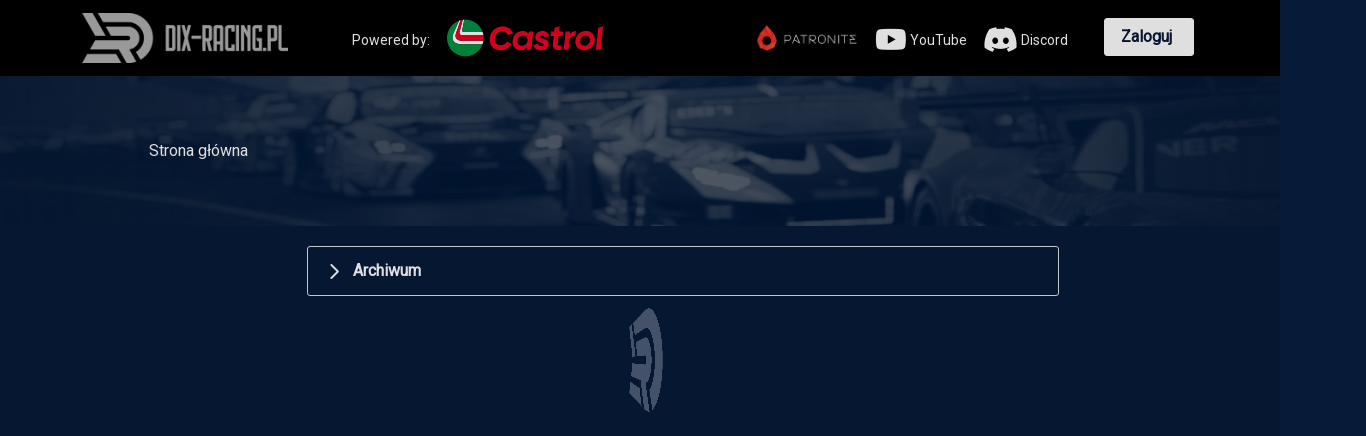

--- FILE ---
content_type: application/javascript; charset=utf-8
request_url: https://www.dix-racing.pl/scripts.f68a4b11f54538c8.js
body_size: 71447
content:
var el=Object.defineProperty,nl=Object.defineProperties,rl=Object.getOwnPropertyDescriptors,pn=Object.getOwnPropertySymbols,il=Object.prototype.hasOwnProperty,ol=Object.prototype.propertyIsEnumerable,vn=(B,b,v)=>b in B?el(B,b,{enumerable:!0,configurable:!0,writable:!0,value:v}):B[b]=v,gt=(B,b)=>{for(var v in b||(b={}))il.call(b,v)&&vn(B,v,b[v]);if(pn)for(var v of pn(b))ol.call(b,v)&&vn(B,v,b[v]);return B},de=(B,b)=>nl(B,rl(b));!function(b,v){"object"==typeof exports&&"object"==typeof module?module.exports=v():"function"==typeof define&&define.amd?define([],v):"object"==typeof exports?exports.Quill=v():b.Quill=v()}("undefined"!=typeof self?self:this,function(){return function(B){var b={};function v(D){if(b[D])return b[D].exports;var k=b[D]={i:D,l:!1,exports:{}};return B[D].call(k.exports,k,k.exports,v),k.l=!0,k.exports}return v.m=B,v.c=b,v.d=function(D,k,w){v.o(D,k)||Object.defineProperty(D,k,{configurable:!1,enumerable:!0,get:w})},v.n=function(D){var k=D&&D.__esModule?function(){return D.default}:function(){return D};return v.d(k,"a",k),k},v.o=function(D,k){return Object.prototype.hasOwnProperty.call(D,k)},v.p="",v(v.s=109)}([function(B,b,v){"use strict";Object.defineProperty(b,"__esModule",{value:!0});var D=v(17),k=v(18),w=v(19),_=v(45),g=v(46),h=v(47),l=v(48),e=v(49),n=v(12),u=v(32),a=v(33),s=v(31),i=v(1);b.default={Scope:i.Scope,create:i.create,find:i.find,query:i.query,register:i.register,Container:D.default,Format:k.default,Leaf:w.default,Embed:l.default,Scroll:_.default,Block:h.default,Inline:g.default,Text:e.default,Attributor:{Attribute:n.default,Class:u.default,Style:a.default,Store:s.default}}},function(B,b,v){"use strict";var s,D=this&&this.__extends||(s=Object.setPrototypeOf||{__proto__:[]}instanceof Array&&function(i,o){i.__proto__=o}||function(i,o){for(var f in o)o.hasOwnProperty(f)&&(i[f]=o[f])},function(i,o){function f(){this.constructor=i}s(i,o),i.prototype=null===o?Object.create(o):(f.prototype=o.prototype,new f)});Object.defineProperty(b,"__esModule",{value:!0});var k=function(s){function i(o){var f=this;return(f=s.call(this,o="[Parchment] "+o)||this).message=o,f.name=f.constructor.name,f}return D(i,s),i}(Error);b.ParchmentError=k;var l,w={},_={},g={},h={};function u(s,i){var o;if(void 0===i&&(i=l.ANY),"string"==typeof s)o=h[s]||w[s];else if(s instanceof Text||s.nodeType===Node.TEXT_NODE)o=h.text;else if("number"==typeof s)s&l.LEVEL&l.BLOCK?o=h.block:s&l.LEVEL&l.INLINE&&(o=h.inline);else if(s instanceof HTMLElement){var f=(s.getAttribute("class")||"").split(/\s+/);for(var r in f)if(o=_[f[r]])break;o=o||g[s.tagName]}return null==o?null:i&l.LEVEL&o.scope&&i&l.TYPE&o.scope?o:null}b.DATA_KEY="__blot",function(s){s[s.TYPE=3]="TYPE",s[s.LEVEL=12]="LEVEL",s[s.ATTRIBUTE=13]="ATTRIBUTE",s[s.BLOT=14]="BLOT",s[s.INLINE=7]="INLINE",s[s.BLOCK=11]="BLOCK",s[s.BLOCK_BLOT=10]="BLOCK_BLOT",s[s.INLINE_BLOT=6]="INLINE_BLOT",s[s.BLOCK_ATTRIBUTE=9]="BLOCK_ATTRIBUTE",s[s.INLINE_ATTRIBUTE=5]="INLINE_ATTRIBUTE",s[s.ANY=15]="ANY"}(l=b.Scope||(b.Scope={})),b.create=function e(s,i){var o=u(s);if(null==o)throw new k("Unable to create "+s+" blot");var f=o,r=s instanceof Node||s.nodeType===Node.TEXT_NODE?s:f.create(i);return new f(r,i)},b.find=function n(s,i){return void 0===i&&(i=!1),null==s?null:null!=s[b.DATA_KEY]?s[b.DATA_KEY].blot:i?n(s.parentNode,i):null},b.query=u,b.register=function a(){for(var s=[],i=0;i<arguments.length;i++)s[i]=arguments[i];if(s.length>1)return s.map(function(r){return a(r)});var o=s[0];if("string"!=typeof o.blotName&&"string"!=typeof o.attrName)throw new k("Invalid definition");if("abstract"===o.blotName)throw new k("Cannot register abstract class");if(h[o.blotName||o.attrName]=o,"string"==typeof o.keyName)w[o.keyName]=o;else if(null!=o.className&&(_[o.className]=o),null!=o.tagName){o.tagName=Array.isArray(o.tagName)?o.tagName.map(function(r){return r.toUpperCase()}):o.tagName.toUpperCase();var f=Array.isArray(o.tagName)?o.tagName:[o.tagName];f.forEach(function(r){(null==g[r]||null==o.className)&&(g[r]=o)})}return o}},function(B,b,v){var D=v(51),k=v(11),w=v(3),_=v(20),g=String.fromCharCode(0),h=function(l){this.ops=Array.isArray(l)?l:null!=l&&Array.isArray(l.ops)?l.ops:[]};h.prototype.insert=function(l,e){var n={};return 0===l.length?this:(n.insert=l,null!=e&&"object"==typeof e&&Object.keys(e).length>0&&(n.attributes=e),this.push(n))},h.prototype.delete=function(l){return l<=0?this:this.push({delete:l})},h.prototype.retain=function(l,e){if(l<=0)return this;var n={retain:l};return null!=e&&"object"==typeof e&&Object.keys(e).length>0&&(n.attributes=e),this.push(n)},h.prototype.push=function(l){var e=this.ops.length,n=this.ops[e-1];if(l=w(!0,{},l),"object"==typeof n){if("number"==typeof l.delete&&"number"==typeof n.delete)return this.ops[e-1]={delete:n.delete+l.delete},this;if("number"==typeof n.delete&&null!=l.insert&&"object"!=typeof(n=this.ops[(e-=1)-1]))return this.ops.unshift(l),this;if(k(l.attributes,n.attributes)){if("string"==typeof l.insert&&"string"==typeof n.insert)return this.ops[e-1]={insert:n.insert+l.insert},"object"==typeof l.attributes&&(this.ops[e-1].attributes=l.attributes),this;if("number"==typeof l.retain&&"number"==typeof n.retain)return this.ops[e-1]={retain:n.retain+l.retain},"object"==typeof l.attributes&&(this.ops[e-1].attributes=l.attributes),this}}return e===this.ops.length?this.ops.push(l):this.ops.splice(e,0,l),this},h.prototype.chop=function(){var l=this.ops[this.ops.length-1];return l&&l.retain&&!l.attributes&&this.ops.pop(),this},h.prototype.filter=function(l){return this.ops.filter(l)},h.prototype.forEach=function(l){this.ops.forEach(l)},h.prototype.map=function(l){return this.ops.map(l)},h.prototype.partition=function(l){var e=[],n=[];return this.forEach(function(u){(l(u)?e:n).push(u)}),[e,n]},h.prototype.reduce=function(l,e){return this.ops.reduce(l,e)},h.prototype.changeLength=function(){return this.reduce(function(l,e){return e.insert?l+_.length(e):e.delete?l-e.delete:l},0)},h.prototype.length=function(){return this.reduce(function(l,e){return l+_.length(e)},0)},h.prototype.slice=function(l,e){l=l||0,"number"!=typeof e&&(e=1/0);for(var n=[],u=_.iterator(this.ops),a=0;a<e&&u.hasNext();){var s;a<l?s=u.next(l-a):(s=u.next(e-a),n.push(s)),a+=_.length(s)}return new h(n)},h.prototype.compose=function(l){var e=_.iterator(this.ops),n=_.iterator(l.ops),u=[],a=n.peek();if(null!=a&&"number"==typeof a.retain&&null==a.attributes){for(var s=a.retain;"insert"===e.peekType()&&e.peekLength()<=s;)s-=e.peekLength(),u.push(e.next());a.retain-s>0&&n.next(a.retain-s)}for(var i=new h(u);e.hasNext()||n.hasNext();)if("insert"===n.peekType())i.push(n.next());else if("delete"===e.peekType())i.push(e.next());else{var o=Math.min(e.peekLength(),n.peekLength()),f=e.next(o),r=n.next(o);if("number"==typeof r.retain){var c={};"number"==typeof f.retain?c.retain=o:c.insert=f.insert;var N=_.attributes.compose(f.attributes,r.attributes,"number"==typeof f.retain);if(N&&(c.attributes=N),i.push(c),!n.hasNext()&&k(i.ops[i.ops.length-1],c)){var E=new h(e.rest());return i.concat(E).chop()}}else"number"==typeof r.delete&&"number"==typeof f.retain&&i.push(r)}return i.chop()},h.prototype.concat=function(l){var e=new h(this.ops.slice());return l.ops.length>0&&(e.push(l.ops[0]),e.ops=e.ops.concat(l.ops.slice(1))),e},h.prototype.diff=function(l,e){if(this.ops===l.ops)return new h;var n=[this,l].map(function(o){return o.map(function(f){if(null!=f.insert)return"string"==typeof f.insert?f.insert:g;throw new Error("diff() called "+(o===l?"on":"with")+" non-document")}).join("")}),u=new h,a=D(n[0],n[1],e),s=_.iterator(this.ops),i=_.iterator(l.ops);return a.forEach(function(o){for(var f=o[1].length;f>0;){var r=0;switch(o[0]){case D.INSERT:r=Math.min(i.peekLength(),f),u.push(i.next(r));break;case D.DELETE:r=Math.min(f,s.peekLength()),s.next(r),u.delete(r);break;case D.EQUAL:r=Math.min(s.peekLength(),i.peekLength(),f);var c=s.next(r),N=i.next(r);k(c.insert,N.insert)?u.retain(r,_.attributes.diff(c.attributes,N.attributes)):u.push(N).delete(r)}f-=r}}),u.chop()},h.prototype.eachLine=function(l,e){e=e||"\n";for(var n=_.iterator(this.ops),u=new h,a=0;n.hasNext();){if("insert"!==n.peekType())return;var s=n.peek(),i=_.length(s)-n.peekLength(),o="string"==typeof s.insert?s.insert.indexOf(e,i)-i:-1;if(o<0)u.push(n.next());else if(o>0)u.push(n.next(o));else{if(!1===l(u,n.next(1).attributes||{},a))return;a+=1,u=new h}}u.length()>0&&l(u,{},a)},h.prototype.transform=function(l,e){if(e=!!e,"number"==typeof l)return this.transformPosition(l,e);for(var n=_.iterator(this.ops),u=_.iterator(l.ops),a=new h;n.hasNext()||u.hasNext();)if("insert"!==n.peekType()||!e&&"insert"===u.peekType())if("insert"===u.peekType())a.push(u.next());else{var s=Math.min(n.peekLength(),u.peekLength()),i=n.next(s),o=u.next(s);if(i.delete)continue;o.delete?a.push(o):a.retain(s,_.attributes.transform(i.attributes,o.attributes,e))}else a.retain(_.length(n.next()));return a.chop()},h.prototype.transformPosition=function(l,e){e=!!e;for(var n=_.iterator(this.ops),u=0;n.hasNext()&&u<=l;){var a=n.peekLength(),s=n.peekType();n.next(),"delete"!==s?("insert"===s&&(u<l||!e)&&(l+=a),u+=a):l-=Math.min(a,l-u)}return l},B.exports=h},function(B,b){"use strict";var v=Object.prototype.hasOwnProperty,D=Object.prototype.toString,k=Object.defineProperty,w=Object.getOwnPropertyDescriptor,_=function(n){return"function"==typeof Array.isArray?Array.isArray(n):"[object Array]"===D.call(n)},g=function(n){if(!n||"[object Object]"!==D.call(n))return!1;var s,u=v.call(n,"constructor"),a=n.constructor&&n.constructor.prototype&&v.call(n.constructor.prototype,"isPrototypeOf");if(n.constructor&&!u&&!a)return!1;for(s in n);return void 0===s||v.call(n,s)},h=function(n,u){k&&"__proto__"===u.name?k(n,u.name,{enumerable:!0,configurable:!0,value:u.newValue,writable:!0}):n[u.name]=u.newValue},l=function(n,u){if("__proto__"===u){if(!v.call(n,u))return;if(w)return w(n,u).value}return n[u]};B.exports=function e(){var n,u,a,s,i,o,f=arguments[0],r=1,c=arguments.length,N=!1;for("boolean"==typeof f&&(N=f,f=arguments[1]||{},r=2),(null==f||"object"!=typeof f&&"function"!=typeof f)&&(f={});r<c;++r)if(null!=(n=arguments[r]))for(u in n)a=l(f,u),f!==(s=l(n,u))&&(N&&s&&(g(s)||(i=_(s)))?(i?(i=!1,o=a&&_(a)?a:[]):o=a&&g(a)?a:{},h(f,{name:u,newValue:e(N,o,s)})):void 0!==s&&h(f,{name:u,newValue:s}));return f}},function(B,b,v){"use strict";Object.defineProperty(b,"__esModule",{value:!0}),b.default=b.BlockEmbed=b.bubbleFormats=void 0;var D=function(){function d(m,T){for(var L=0;L<T.length;L++){var R=T[L];R.enumerable=R.enumerable||!1,R.configurable=!0,"value"in R&&(R.writable=!0),Object.defineProperty(m,R.key,R)}}return function(m,T,L){return T&&d(m.prototype,T),L&&d(m,L),m}}(),k=function d(m,T,L){null===m&&(m=Function.prototype);var R=Object.getOwnPropertyDescriptor(m,T);if(void 0===R){var H=Object.getPrototypeOf(m);return null===H?void 0:d(H,T,L)}if("value"in R)return R.value;var U=R.get;return void 0===U?void 0:U.call(L)},_=f(v(3)),h=f(v(2)),e=f(v(0)),u=f(v(16)),s=f(v(6)),o=f(v(7));function f(d){return d&&d.__esModule?d:{default:d}}function r(d,m){if(!(d instanceof m))throw new TypeError("Cannot call a class as a function")}function c(d,m){if(!d)throw new ReferenceError("this hasn't been initialised - super() hasn't been called");return!m||"object"!=typeof m&&"function"!=typeof m?d:m}function N(d,m){if("function"!=typeof m&&null!==m)throw new TypeError("Super expression must either be null or a function, not "+typeof m);d.prototype=Object.create(m&&m.prototype,{constructor:{value:d,enumerable:!1,writable:!0,configurable:!0}}),m&&(Object.setPrototypeOf?Object.setPrototypeOf(d,m):d.__proto__=m)}var O=function(d){function m(){return r(this,m),c(this,(m.__proto__||Object.getPrototypeOf(m)).apply(this,arguments))}return N(m,d),D(m,[{key:"attach",value:function(){k(m.prototype.__proto__||Object.getPrototypeOf(m.prototype),"attach",this).call(this),this.attributes=new e.default.Attributor.Store(this.domNode)}},{key:"delta",value:function(){return(new h.default).insert(this.value(),(0,_.default)(this.formats(),this.attributes.values()))}},{key:"format",value:function(L,R){var H=e.default.query(L,e.default.Scope.BLOCK_ATTRIBUTE);null!=H&&this.attributes.attribute(H,R)}},{key:"formatAt",value:function(L,R,H,U){this.format(H,U)}},{key:"insertAt",value:function(L,R,H){if("string"==typeof R&&R.endsWith("\n")){var U=e.default.create(S.blotName);this.parent.insertBefore(U,0===L?this:this.next),U.insertAt(0,R.slice(0,-1))}else k(m.prototype.__proto__||Object.getPrototypeOf(m.prototype),"insertAt",this).call(this,L,R,H)}}]),m}(e.default.Embed);O.scope=e.default.Scope.BLOCK_BLOT;var S=function(d){function m(T){r(this,m);var L=c(this,(m.__proto__||Object.getPrototypeOf(m)).call(this,T));return L.cache={},L}return N(m,d),D(m,[{key:"delta",value:function(){return null==this.cache.delta&&(this.cache.delta=this.descendants(e.default.Leaf).reduce(function(L,R){return 0===R.length()?L:L.insert(R.value(),y(R))},new h.default).insert("\n",y(this))),this.cache.delta}},{key:"deleteAt",value:function(L,R){k(m.prototype.__proto__||Object.getPrototypeOf(m.prototype),"deleteAt",this).call(this,L,R),this.cache={}}},{key:"formatAt",value:function(L,R,H,U){R<=0||(e.default.query(H,e.default.Scope.BLOCK)?L+R===this.length()&&this.format(H,U):k(m.prototype.__proto__||Object.getPrototypeOf(m.prototype),"formatAt",this).call(this,L,Math.min(R,this.length()-L-1),H,U),this.cache={})}},{key:"insertAt",value:function(L,R,H){if(null!=H)return k(m.prototype.__proto__||Object.getPrototypeOf(m.prototype),"insertAt",this).call(this,L,R,H);if(0!==R.length){var U=R.split("\n"),Q=U.shift();Q.length>0&&(L<this.length()-1||null==this.children.tail?k(m.prototype.__proto__||Object.getPrototypeOf(m.prototype),"insertAt",this).call(this,Math.min(L,this.length()-1),Q):this.children.tail.insertAt(this.children.tail.length(),Q),this.cache={});var $=this;U.reduce(function(M,A){return($=$.split(M,!0)).insertAt(0,A),A.length},L+Q.length)}}},{key:"insertBefore",value:function(L,R){var H=this.children.head;k(m.prototype.__proto__||Object.getPrototypeOf(m.prototype),"insertBefore",this).call(this,L,R),H instanceof u.default&&H.remove(),this.cache={}}},{key:"length",value:function(){return null==this.cache.length&&(this.cache.length=k(m.prototype.__proto__||Object.getPrototypeOf(m.prototype),"length",this).call(this)+1),this.cache.length}},{key:"moveChildren",value:function(L,R){k(m.prototype.__proto__||Object.getPrototypeOf(m.prototype),"moveChildren",this).call(this,L,R),this.cache={}}},{key:"optimize",value:function(L){k(m.prototype.__proto__||Object.getPrototypeOf(m.prototype),"optimize",this).call(this,L),this.cache={}}},{key:"path",value:function(L){return k(m.prototype.__proto__||Object.getPrototypeOf(m.prototype),"path",this).call(this,L,!0)}},{key:"removeChild",value:function(L){k(m.prototype.__proto__||Object.getPrototypeOf(m.prototype),"removeChild",this).call(this,L),this.cache={}}},{key:"split",value:function(L){var R=arguments.length>1&&void 0!==arguments[1]&&arguments[1];if(R&&(0===L||L>=this.length()-1)){var H=this.clone();return 0===L?(this.parent.insertBefore(H,this),this):(this.parent.insertBefore(H,this.next),H)}var U=k(m.prototype.__proto__||Object.getPrototypeOf(m.prototype),"split",this).call(this,L,R);return this.cache={},U}}]),m}(e.default.Block);function y(d){var m=arguments.length>1&&void 0!==arguments[1]?arguments[1]:{};return null==d||("function"==typeof d.formats&&(m=(0,_.default)(m,d.formats())),null==d.parent||"scroll"==d.parent.blotName||d.parent.statics.scope!==d.statics.scope)?m:y(d.parent,m)}S.blotName="block",S.tagName="P",S.defaultChild="break",S.allowedChildren=[s.default,e.default.Embed,o.default],b.bubbleFormats=y,b.BlockEmbed=O,b.default=S},function(B,b,v){"use strict";Object.defineProperty(b,"__esModule",{value:!0}),b.default=b.overload=b.expandConfig=void 0;var D="function"==typeof Symbol&&"symbol"==typeof Symbol.iterator?function($){return typeof $}:function($){return $&&"function"==typeof Symbol&&$.constructor===Symbol&&$!==Symbol.prototype?"symbol":typeof $},k=function(M,A){if(Array.isArray(M))return M;if(Symbol.iterator in Object(M))return function $(M,A){var x=[],I=!0,K=!1,F=void 0;try{for(var j,P=M[Symbol.iterator]();!(I=(j=P.next()).done)&&(x.push(j.value),!A||x.length!==A);I=!0);}catch(z){K=!0,F=z}finally{try{!I&&P.return&&P.return()}finally{if(K)throw F}}return x}(M,A);throw new TypeError("Invalid attempt to destructure non-iterable instance")},w=function(){function $(M,A){for(var x=0;x<A.length;x++){var I=A[x];I.enumerable=I.enumerable||!1,I.configurable=!0,"value"in I&&(I.writable=!0),Object.defineProperty(M,I.key,I)}}return function(M,A,x){return A&&$(M.prototype,A),x&&$(M,x),M}}();v(50);var g=y(v(2)),l=y(v(14)),n=y(v(8)),a=y(v(9)),i=y(v(0)),o=v(15),f=y(o),c=y(v(3)),E=y(v(10)),S=y(v(34));function y($){return $&&$.__esModule?$:{default:$}}function d($,M,A){return M in $?Object.defineProperty($,M,{value:A,enumerable:!0,configurable:!0,writable:!0}):$[M]=A,$}function m($,M){if(!($ instanceof M))throw new TypeError("Cannot call a class as a function")}var T=(0,E.default)("quill"),L=function(){function $(M){var A=this,x=arguments.length>1&&void 0!==arguments[1]?arguments[1]:{};if(m(this,$),this.options=R(M,x),this.container=this.options.container,null==this.container)return T.error("Invalid Quill container",M);this.options.debug&&$.debug(this.options.debug);var I=this.container.innerHTML.trim();this.container.classList.add("ql-container"),this.container.innerHTML="",this.container.__quill=this,this.root=this.addContainer("ql-editor"),this.root.classList.add("ql-blank"),this.root.setAttribute("data-gramm",!1),this.scrollingContainer=this.options.scrollingContainer||this.root,this.emitter=new n.default,this.scroll=i.default.create(this.root,{emitter:this.emitter,whitelist:this.options.formats}),this.editor=new l.default(this.scroll),this.selection=new f.default(this.scroll,this.emitter),this.theme=new this.options.theme(this,this.options),this.keyboard=this.theme.addModule("keyboard"),this.clipboard=this.theme.addModule("clipboard"),this.history=this.theme.addModule("history"),this.theme.init(),this.emitter.on(n.default.events.EDITOR_CHANGE,function(F){F===n.default.events.TEXT_CHANGE&&A.root.classList.toggle("ql-blank",A.editor.isBlank())}),this.emitter.on(n.default.events.SCROLL_UPDATE,function(F,P){var j=A.selection.lastRange,z=j&&0===j.length?j.index:void 0;H.call(A,function(){return A.editor.update(null,P,z)},F)});var K=this.clipboard.convert("<div class='ql-editor' style=\"white-space: normal;\">"+I+"<p><br></p></div>");this.setContents(K),this.history.clear(),this.options.placeholder&&this.root.setAttribute("data-placeholder",this.options.placeholder),this.options.readOnly&&this.disable()}return w($,null,[{key:"debug",value:function(A){!0===A&&(A="log"),E.default.level(A)}},{key:"find",value:function(A){return A.__quill||i.default.find(A)}},{key:"import",value:function(A){return null==this.imports[A]&&T.error("Cannot import "+A+". Are you sure it was registered?"),this.imports[A]}},{key:"register",value:function(A,x){var I=this,K=arguments.length>2&&void 0!==arguments[2]&&arguments[2];if("string"!=typeof A){var F=A.attrName||A.blotName;"string"==typeof F?this.register("formats/"+F,A,x):Object.keys(A).forEach(function(P){I.register(P,A[P],x)})}else null!=this.imports[A]&&!K&&T.warn("Overwriting "+A+" with",x),this.imports[A]=x,(A.startsWith("blots/")||A.startsWith("formats/"))&&"abstract"!==x.blotName?i.default.register(x):A.startsWith("modules")&&"function"==typeof x.register&&x.register()}}]),w($,[{key:"addContainer",value:function(A){var x=arguments.length>1&&void 0!==arguments[1]?arguments[1]:null;if("string"==typeof A){var I=A;(A=document.createElement("div")).classList.add(I)}return this.container.insertBefore(A,x),A}},{key:"blur",value:function(){this.selection.setRange(null)}},{key:"deleteText",value:function(A,x,I){var K=this,F=U(A,x,I),P=k(F,4);return H.call(this,function(){return K.editor.deleteText(A,x)},I=P[3],A=P[0],-1*(x=P[1]))}},{key:"disable",value:function(){this.enable(!1)}},{key:"enable",value:function(){var A=!(arguments.length>0&&void 0!==arguments[0])||arguments[0];this.scroll.enable(A),this.container.classList.toggle("ql-disabled",!A)}},{key:"focus",value:function(){var A=this.scrollingContainer.scrollTop;this.selection.focus(),this.scrollingContainer.scrollTop=A,this.scrollIntoView()}},{key:"format",value:function(A,x){var I=this,K=arguments.length>2&&void 0!==arguments[2]?arguments[2]:n.default.sources.API;return H.call(this,function(){var F=I.getSelection(!0),P=new g.default;if(null==F)return P;if(i.default.query(A,i.default.Scope.BLOCK))P=I.editor.formatLine(F.index,F.length,d({},A,x));else{if(0===F.length)return I.selection.format(A,x),P;P=I.editor.formatText(F.index,F.length,d({},A,x))}return I.setSelection(F,n.default.sources.SILENT),P},K)}},{key:"formatLine",value:function(A,x,I,K,F){var j,P=this,z=U(A,x,I,K,F),W=k(z,4);return x=W[1],j=W[2],H.call(this,function(){return P.editor.formatLine(A,x,j)},F=W[3],A=W[0],0)}},{key:"formatText",value:function(A,x,I,K,F){var j,P=this,z=U(A,x,I,K,F),W=k(z,4);return x=W[1],j=W[2],H.call(this,function(){return P.editor.formatText(A,x,j)},F=W[3],A=W[0],0)}},{key:"getBounds",value:function(A){var x=arguments.length>1&&void 0!==arguments[1]?arguments[1]:0,I=void 0;I="number"==typeof A?this.selection.getBounds(A,x):this.selection.getBounds(A.index,A.length);var K=this.container.getBoundingClientRect();return{bottom:I.bottom-K.top,height:I.height,left:I.left-K.left,right:I.right-K.left,top:I.top-K.top,width:I.width}}},{key:"getContents",value:function(){var A=arguments.length>0&&void 0!==arguments[0]?arguments[0]:0,x=arguments.length>1&&void 0!==arguments[1]?arguments[1]:this.getLength()-A,I=U(A,x),K=k(I,2);return this.editor.getContents(A=K[0],x=K[1])}},{key:"getFormat",value:function(){var A=arguments.length>0&&void 0!==arguments[0]?arguments[0]:this.getSelection(!0),x=arguments.length>1&&void 0!==arguments[1]?arguments[1]:0;return"number"==typeof A?this.editor.getFormat(A,x):this.editor.getFormat(A.index,A.length)}},{key:"getIndex",value:function(A){return A.offset(this.scroll)}},{key:"getLength",value:function(){return this.scroll.length()}},{key:"getLeaf",value:function(A){return this.scroll.leaf(A)}},{key:"getLine",value:function(A){return this.scroll.line(A)}},{key:"getLines",value:function(){var A=arguments.length>0&&void 0!==arguments[0]?arguments[0]:0,x=arguments.length>1&&void 0!==arguments[1]?arguments[1]:Number.MAX_VALUE;return"number"!=typeof A?this.scroll.lines(A.index,A.length):this.scroll.lines(A,x)}},{key:"getModule",value:function(A){return this.theme.modules[A]}},{key:"getSelection",value:function(){var A=arguments.length>0&&void 0!==arguments[0]&&arguments[0];return A&&this.focus(),this.update(),this.selection.getRange()[0]}},{key:"getText",value:function(){var A=arguments.length>0&&void 0!==arguments[0]?arguments[0]:0,x=arguments.length>1&&void 0!==arguments[1]?arguments[1]:this.getLength()-A,I=U(A,x),K=k(I,2);return this.editor.getText(A=K[0],x=K[1])}},{key:"hasFocus",value:function(){return this.selection.hasFocus()}},{key:"insertEmbed",value:function(A,x,I){var K=this,F=arguments.length>3&&void 0!==arguments[3]?arguments[3]:$.sources.API;return H.call(this,function(){return K.editor.insertEmbed(A,x,I)},F,A)}},{key:"insertText",value:function(A,x,I,K,F){var j,P=this,z=U(A,0,I,K,F),W=k(z,4);return j=W[2],H.call(this,function(){return P.editor.insertText(A,x,j)},F=W[3],A=W[0],x.length)}},{key:"isEnabled",value:function(){return!this.container.classList.contains("ql-disabled")}},{key:"off",value:function(){return this.emitter.off.apply(this.emitter,arguments)}},{key:"on",value:function(){return this.emitter.on.apply(this.emitter,arguments)}},{key:"once",value:function(){return this.emitter.once.apply(this.emitter,arguments)}},{key:"pasteHTML",value:function(A,x,I){this.clipboard.dangerouslyPasteHTML(A,x,I)}},{key:"removeFormat",value:function(A,x,I){var K=this,F=U(A,x,I),P=k(F,4);return x=P[1],H.call(this,function(){return K.editor.removeFormat(A,x)},I=P[3],A=P[0])}},{key:"scrollIntoView",value:function(){this.selection.scrollIntoView(this.scrollingContainer)}},{key:"setContents",value:function(A){var x=this,I=arguments.length>1&&void 0!==arguments[1]?arguments[1]:n.default.sources.API;return H.call(this,function(){A=new g.default(A);var K=x.getLength(),F=x.editor.deleteText(0,K),P=x.editor.applyDelta(A),j=P.ops[P.ops.length-1];return null!=j&&"string"==typeof j.insert&&"\n"===j.insert[j.insert.length-1]&&(x.editor.deleteText(x.getLength()-1,1),P.delete(1)),F.compose(P)},I)}},{key:"setSelection",value:function(A,x,I){if(null==A)this.selection.setRange(null,x||$.sources.API);else{var K=U(A,x,I),F=k(K,4);I=F[3],this.selection.setRange(new o.Range(A=F[0],x=F[1]),I),I!==n.default.sources.SILENT&&this.selection.scrollIntoView(this.scrollingContainer)}}},{key:"setText",value:function(A){var x=arguments.length>1&&void 0!==arguments[1]?arguments[1]:n.default.sources.API,I=(new g.default).insert(A);return this.setContents(I,x)}},{key:"update",value:function(){var A=arguments.length>0&&void 0!==arguments[0]?arguments[0]:n.default.sources.USER,x=this.scroll.update(A);return this.selection.update(A),x}},{key:"updateContents",value:function(A){var x=this,I=arguments.length>1&&void 0!==arguments[1]?arguments[1]:n.default.sources.API;return H.call(this,function(){return A=new g.default(A),x.editor.applyDelta(A,I)},I,!0)}}]),$}();function R($,M){if((M=(0,c.default)(!0,{container:$,modules:{clipboard:!0,keyboard:!0,history:!0}},M)).theme&&M.theme!==L.DEFAULTS.theme){if(M.theme=L.import("themes/"+M.theme),null==M.theme)throw new Error("Invalid theme "+M.theme+". Did you register it?")}else M.theme=S.default;var A=(0,c.default)(!0,{},M.theme.DEFAULTS);[A,M].forEach(function(K){K.modules=K.modules||{},Object.keys(K.modules).forEach(function(F){!0===K.modules[F]&&(K.modules[F]={})})});var I=Object.keys(A.modules).concat(Object.keys(M.modules)).reduce(function(K,F){var P=L.import("modules/"+F);return null==P?T.error("Cannot load "+F+" module. Are you sure you registered it?"):K[F]=P.DEFAULTS||{},K},{});return null!=M.modules&&M.modules.toolbar&&M.modules.toolbar.constructor!==Object&&(M.modules.toolbar={container:M.modules.toolbar}),M=(0,c.default)(!0,{},L.DEFAULTS,{modules:I},A,M),["bounds","container","scrollingContainer"].forEach(function(K){"string"==typeof M[K]&&(M[K]=document.querySelector(M[K]))}),M.modules=Object.keys(M.modules).reduce(function(K,F){return M.modules[F]&&(K[F]=M.modules[F]),K},{}),M}function H($,M,A,x){if(this.options.strict&&!this.isEnabled()&&M===n.default.sources.USER)return new g.default;var I=null==A?null:this.getSelection(),K=this.editor.delta,F=$();if(null!=I&&(!0===A&&(A=I.index),null==x?I=Q(I,F,M):0!==x&&(I=Q(I,A,x,M)),this.setSelection(I,n.default.sources.SILENT)),F.length()>0){var P,z,j=[n.default.events.TEXT_CHANGE,F,K,M];(P=this.emitter).emit.apply(P,[n.default.events.EDITOR_CHANGE].concat(j)),M!==n.default.sources.SILENT&&(z=this.emitter).emit.apply(z,j)}return F}function U($,M,A,x,I){var K={};return"number"==typeof $.index&&"number"==typeof $.length?"number"!=typeof M?(I=x,x=A,A=M,M=$.length,$=$.index):(M=$.length,$=$.index):"number"!=typeof M&&(I=x,x=A,A=M,M=0),"object"===(void 0===A?"undefined":D(A))?(K=A,I=x):"string"==typeof A&&(null!=x?K[A]=x:I=A),[$,M,K,I=I||n.default.sources.API]}function Q($,M,A,x){if(null==$)return null;var I=void 0,K=void 0;if(M instanceof g.default){var F=[$.index,$.index+$.length].map(function(W){return M.transformPosition(W,x!==n.default.sources.USER)}),P=k(F,2);I=P[0],K=P[1]}else{var j=[$.index,$.index+$.length].map(function(W){return W<M||W===M&&x===n.default.sources.USER?W:A>=0?W+A:Math.max(M,W+A)}),z=k(j,2);I=z[0],K=z[1]}return new o.Range(I,K-I)}L.DEFAULTS={bounds:null,formats:null,modules:{},placeholder:"",readOnly:!1,scrollingContainer:null,strict:!0,theme:"default"},L.events=n.default.events,L.sources=n.default.sources,L.version="1.3.7",L.imports={delta:g.default,parchment:i.default,"core/module":a.default,"core/theme":S.default},b.expandConfig=R,b.overload=U,b.default=L},function(B,b,v){"use strict";Object.defineProperty(b,"__esModule",{value:!0});var D=function(){function s(i,o){for(var f=0;f<o.length;f++){var r=o[f];r.enumerable=r.enumerable||!1,r.configurable=!0,"value"in r&&(r.writable=!0),Object.defineProperty(i,r.key,r)}}return function(i,o,f){return o&&s(i.prototype,o),f&&s(i,f),i}}(),k=function s(i,o,f){null===i&&(i=Function.prototype);var r=Object.getOwnPropertyDescriptor(i,o);if(void 0===r){var c=Object.getPrototypeOf(i);return null===c?void 0:s(c,o,f)}if("value"in r)return r.value;var N=r.get;return void 0===N?void 0:N.call(f)},_=l(v(7)),h=l(v(0));function l(s){return s&&s.__esModule?s:{default:s}}function e(s,i){if(!(s instanceof i))throw new TypeError("Cannot call a class as a function")}function n(s,i){if(!s)throw new ReferenceError("this hasn't been initialised - super() hasn't been called");return!i||"object"!=typeof i&&"function"!=typeof i?s:i}var a=function(s){function i(){return e(this,i),n(this,(i.__proto__||Object.getPrototypeOf(i)).apply(this,arguments))}return function u(s,i){if("function"!=typeof i&&null!==i)throw new TypeError("Super expression must either be null or a function, not "+typeof i);s.prototype=Object.create(i&&i.prototype,{constructor:{value:s,enumerable:!1,writable:!0,configurable:!0}}),i&&(Object.setPrototypeOf?Object.setPrototypeOf(s,i):s.__proto__=i)}(i,s),D(i,[{key:"formatAt",value:function(f,r,c,N){if(i.compare(this.statics.blotName,c)<0&&h.default.query(c,h.default.Scope.BLOT)){var E=this.isolate(f,r);N&&E.wrap(c,N)}else k(i.prototype.__proto__||Object.getPrototypeOf(i.prototype),"formatAt",this).call(this,f,r,c,N)}},{key:"optimize",value:function(f){if(k(i.prototype.__proto__||Object.getPrototypeOf(i.prototype),"optimize",this).call(this,f),this.parent instanceof i&&i.compare(this.statics.blotName,this.parent.statics.blotName)>0){var r=this.parent.isolate(this.offset(),this.length());this.moveChildren(r),r.wrap(this)}}}],[{key:"compare",value:function(f,r){var c=i.order.indexOf(f),N=i.order.indexOf(r);return c>=0||N>=0?c-N:f===r?0:f<r?-1:1}}]),i}(h.default.Inline);a.allowedChildren=[a,h.default.Embed,_.default],a.order=["cursor","inline","underline","strike","italic","bold","script","link","code"],b.default=a},function(B,b,v){"use strict";function _(e,n){if(!(e instanceof n))throw new TypeError("Cannot call a class as a function")}function g(e,n){if(!e)throw new ReferenceError("this hasn't been initialised - super() hasn't been called");return!n||"object"!=typeof n&&"function"!=typeof n?e:n}Object.defineProperty(b,"__esModule",{value:!0});var l=function(e){function n(){return _(this,n),g(this,(n.__proto__||Object.getPrototypeOf(n)).apply(this,arguments))}return function h(e,n){if("function"!=typeof n&&null!==n)throw new TypeError("Super expression must either be null or a function, not "+typeof n);e.prototype=Object.create(n&&n.prototype,{constructor:{value:e,enumerable:!1,writable:!0,configurable:!0}}),n&&(Object.setPrototypeOf?Object.setPrototypeOf(e,n):e.__proto__=n)}(n,e),n}(function w(e){return e&&e.__esModule?e:{default:e}}(v(0)).default.Text);b.default=l},function(B,b,v){"use strict";Object.defineProperty(b,"__esModule",{value:!0});var D=function(){function o(f,r){for(var c=0;c<r.length;c++){var N=r[c];N.enumerable=N.enumerable||!1,N.configurable=!0,"value"in N&&(N.writable=!0),Object.defineProperty(f,N.key,N)}}return function(f,r,c){return r&&o(f.prototype,r),c&&o(f,c),f}}(),k=function o(f,r,c){null===f&&(f=Function.prototype);var N=Object.getOwnPropertyDescriptor(f,r);if(void 0===N){var E=Object.getPrototypeOf(f);return null===E?void 0:o(E,r,c)}if("value"in N)return N.value;var O=N.get;return void 0===O?void 0:O.call(c)},_=l(v(54));function l(o){return o&&o.__esModule?o:{default:o}}var a=(0,l(v(10)).default)("quill:events");["selectionchange","mousedown","mouseup","click"].forEach(function(o){document.addEventListener(o,function(){for(var f=arguments.length,r=Array(f),c=0;c<f;c++)r[c]=arguments[c];[].slice.call(document.querySelectorAll(".ql-container")).forEach(function(N){var E;N.__quill&&N.__quill.emitter&&(E=N.__quill.emitter).handleDOM.apply(E,r)})})});var i=function(o){function f(){!function e(o,f){if(!(o instanceof f))throw new TypeError("Cannot call a class as a function")}(this,f);var r=function n(o,f){if(!o)throw new ReferenceError("this hasn't been initialised - super() hasn't been called");return!f||"object"!=typeof f&&"function"!=typeof f?o:f}(this,(f.__proto__||Object.getPrototypeOf(f)).call(this));return r.listeners={},r.on("error",a.error),r}return function u(o,f){if("function"!=typeof f&&null!==f)throw new TypeError("Super expression must either be null or a function, not "+typeof f);o.prototype=Object.create(f&&f.prototype,{constructor:{value:o,enumerable:!1,writable:!0,configurable:!0}}),f&&(Object.setPrototypeOf?Object.setPrototypeOf(o,f):o.__proto__=f)}(f,o),D(f,[{key:"emit",value:function(){a.log.apply(a,arguments),k(f.prototype.__proto__||Object.getPrototypeOf(f.prototype),"emit",this).apply(this,arguments)}},{key:"handleDOM",value:function(c){for(var N=arguments.length,E=Array(N>1?N-1:0),O=1;O<N;O++)E[O-1]=arguments[O];(this.listeners[c.type]||[]).forEach(function(S){var y=S.node,d=S.handler;(c.target===y||y.contains(c.target))&&d.apply(void 0,[c].concat(E))})}},{key:"listenDOM",value:function(c,N,E){this.listeners[c]||(this.listeners[c]=[]),this.listeners[c].push({node:N,handler:E})}}]),f}(_.default);i.events={EDITOR_CHANGE:"editor-change",SCROLL_BEFORE_UPDATE:"scroll-before-update",SCROLL_OPTIMIZE:"scroll-optimize",SCROLL_UPDATE:"scroll-update",SELECTION_CHANGE:"selection-change",TEXT_CHANGE:"text-change"},i.sources={API:"api",SILENT:"silent",USER:"user"},b.default=i},function(B,b,v){"use strict";function D(w,_){if(!(w instanceof _))throw new TypeError("Cannot call a class as a function")}Object.defineProperty(b,"__esModule",{value:!0});var k=function w(_){var g=arguments.length>1&&void 0!==arguments[1]?arguments[1]:{};D(this,w),this.quill=_,this.options=g};k.DEFAULTS={},b.default=k},function(B,b,v){"use strict";Object.defineProperty(b,"__esModule",{value:!0});var D=["error","warn","log","info"],k="warn";function w(g){if(D.indexOf(g)<=D.indexOf(k)){for(var h,l=arguments.length,e=Array(l>1?l-1:0),n=1;n<l;n++)e[n-1]=arguments[n];(h=console)[g].apply(h,e)}}function _(g){return D.reduce(function(h,l){return h[l]=w.bind(console,l,g),h},{})}w.level=_.level=function(g){k=g},b.default=_},function(B,b,v){var D=Array.prototype.slice,k=v(52),w=v(53),_=B.exports=function(e,n,u){return u||(u={}),e===n||(e instanceof Date&&n instanceof Date?e.getTime()===n.getTime():!e||!n||"object"!=typeof e&&"object"!=typeof n?u.strict?e===n:e==n:function l(e,n,u){var a,s;if(g(e)||g(n)||e.prototype!==n.prototype)return!1;if(w(e))return!!w(n)&&(e=D.call(e),n=D.call(n),_(e,n,u));if(h(e)){if(!h(n)||e.length!==n.length)return!1;for(a=0;a<e.length;a++)if(e[a]!==n[a])return!1;return!0}try{var i=k(e),o=k(n)}catch(f){return!1}if(i.length!=o.length)return!1;for(i.sort(),o.sort(),a=i.length-1;a>=0;a--)if(i[a]!=o[a])return!1;for(a=i.length-1;a>=0;a--)if(!_(e[s=i[a]],n[s],u))return!1;return typeof e==typeof n}(e,n,u))};function g(e){return null==e}function h(e){return!(!e||"object"!=typeof e||"number"!=typeof e.length||"function"!=typeof e.copy||"function"!=typeof e.slice||e.length>0&&"number"!=typeof e[0])}},function(B,b,v){"use strict";Object.defineProperty(b,"__esModule",{value:!0});var D=v(1),k=function(){function w(_,g,h){void 0===h&&(h={}),this.attrName=_,this.keyName=g,this.scope=null!=h.scope?h.scope&D.Scope.LEVEL|D.Scope.TYPE&D.Scope.ATTRIBUTE:D.Scope.ATTRIBUTE,null!=h.whitelist&&(this.whitelist=h.whitelist)}return w.keys=function(_){return[].map.call(_.attributes,function(g){return g.name})},w.prototype.add=function(_,g){return!!this.canAdd(_,g)&&(_.setAttribute(this.keyName,g),!0)},w.prototype.canAdd=function(_,g){return null!=D.query(_,D.Scope.BLOT&(this.scope|D.Scope.TYPE))&&(null==this.whitelist||("string"==typeof g?this.whitelist.indexOf(g.replace(/["']/g,""))>-1:this.whitelist.indexOf(g)>-1))},w.prototype.remove=function(_){_.removeAttribute(this.keyName)},w.prototype.value=function(_){var g=_.getAttribute(this.keyName);return this.canAdd(_,g)&&g?g:""},w}();b.default=k},function(B,b,v){"use strict";Object.defineProperty(b,"__esModule",{value:!0}),b.default=b.Code=void 0;var D=function(S,y){if(Array.isArray(S))return S;if(Symbol.iterator in Object(S))return function O(S,y){var d=[],m=!0,T=!1,L=void 0;try{for(var H,R=S[Symbol.iterator]();!(m=(H=R.next()).done)&&(d.push(H.value),!y||d.length!==y);m=!0);}catch(U){T=!0,L=U}finally{try{!m&&R.return&&R.return()}finally{if(T)throw L}}return d}(S,y);throw new TypeError("Invalid attempt to destructure non-iterable instance")},k=function(){function O(S,y){for(var d=0;d<y.length;d++){var m=y[d];m.enumerable=m.enumerable||!1,m.configurable=!0,"value"in m&&(m.writable=!0),Object.defineProperty(S,m.key,m)}}return function(S,y,d){return y&&O(S.prototype,y),d&&O(S,d),S}}(),w=function O(S,y,d){null===S&&(S=Function.prototype);var m=Object.getOwnPropertyDescriptor(S,y);if(void 0===m){var T=Object.getPrototypeOf(S);return null===T?void 0:O(T,y,d)}if("value"in m)return m.value;var L=m.get;return void 0===L?void 0:L.call(d)},g=o(v(2)),l=o(v(0)),n=o(v(4)),a=o(v(6)),i=o(v(7));function o(O){return O&&O.__esModule?O:{default:O}}function f(O,S){if(!(O instanceof S))throw new TypeError("Cannot call a class as a function")}function r(O,S){if(!O)throw new ReferenceError("this hasn't been initialised - super() hasn't been called");return!S||"object"!=typeof S&&"function"!=typeof S?O:S}function c(O,S){if("function"!=typeof S&&null!==S)throw new TypeError("Super expression must either be null or a function, not "+typeof S);O.prototype=Object.create(S&&S.prototype,{constructor:{value:O,enumerable:!1,writable:!0,configurable:!0}}),S&&(Object.setPrototypeOf?Object.setPrototypeOf(O,S):O.__proto__=S)}var N=function(O){function S(){return f(this,S),r(this,(S.__proto__||Object.getPrototypeOf(S)).apply(this,arguments))}return c(S,O),S}(a.default);N.blotName="code",N.tagName="CODE";var E=function(O){function S(){return f(this,S),r(this,(S.__proto__||Object.getPrototypeOf(S)).apply(this,arguments))}return c(S,O),k(S,[{key:"delta",value:function(){var d=this,m=this.domNode.textContent;return m.endsWith("\n")&&(m=m.slice(0,-1)),m.split("\n").reduce(function(T,L){return T.insert(L).insert("\n",d.formats())},new g.default)}},{key:"format",value:function(d,m){if(d!==this.statics.blotName||!m){var T=this.descendant(i.default,this.length()-1),R=D(T,1)[0];null!=R&&R.deleteAt(R.length()-1,1),w(S.prototype.__proto__||Object.getPrototypeOf(S.prototype),"format",this).call(this,d,m)}}},{key:"formatAt",value:function(d,m,T,L){if(0!==m&&null!=l.default.query(T,l.default.Scope.BLOCK)&&(T!==this.statics.blotName||L!==this.statics.formats(this.domNode))){var R=this.newlineIndex(d);if(!(R<0||R>=d+m)){var H=this.newlineIndex(d,!0)+1,U=R-H+1,Q=this.isolate(H,U),$=Q.next;Q.format(T,L),$ instanceof S&&$.formatAt(0,d-H+m-U,T,L)}}}},{key:"insertAt",value:function(d,m,T){if(null==T){var L=this.descendant(i.default,d),R=D(L,2);R[0].insertAt(R[1],m)}}},{key:"length",value:function(){var d=this.domNode.textContent.length;return this.domNode.textContent.endsWith("\n")?d:d+1}},{key:"newlineIndex",value:function(d){var m=arguments.length>1&&void 0!==arguments[1]&&arguments[1];if(m)return this.domNode.textContent.slice(0,d).lastIndexOf("\n");var T=this.domNode.textContent.slice(d).indexOf("\n");return T>-1?d+T:-1}},{key:"optimize",value:function(d){this.domNode.textContent.endsWith("\n")||this.appendChild(l.default.create("text","\n")),w(S.prototype.__proto__||Object.getPrototypeOf(S.prototype),"optimize",this).call(this,d);var m=this.next;null!=m&&m.prev===this&&m.statics.blotName===this.statics.blotName&&this.statics.formats(this.domNode)===m.statics.formats(m.domNode)&&(m.optimize(d),m.moveChildren(this),m.remove())}},{key:"replace",value:function(d){w(S.prototype.__proto__||Object.getPrototypeOf(S.prototype),"replace",this).call(this,d),[].slice.call(this.domNode.querySelectorAll("*")).forEach(function(m){var T=l.default.find(m);null==T?m.parentNode.removeChild(m):T instanceof l.default.Embed?T.remove():T.unwrap()})}}],[{key:"create",value:function(d){var m=w(S.__proto__||Object.getPrototypeOf(S),"create",this).call(this,d);return m.setAttribute("spellcheck",!1),m}},{key:"formats",value:function(){return!0}}]),S}(n.default);E.blotName="code-block",E.tagName="PRE",E.TAB="  ",b.Code=N,b.default=E},function(B,b,v){"use strict";Object.defineProperty(b,"__esModule",{value:!0});var D="function"==typeof Symbol&&"symbol"==typeof Symbol.iterator?function($){return typeof $}:function($){return $&&"function"==typeof Symbol&&$.constructor===Symbol&&$!==Symbol.prototype?"symbol":typeof $},k=function(M,A){if(Array.isArray(M))return M;if(Symbol.iterator in Object(M))return function $(M,A){var x=[],I=!0,K=!1,F=void 0;try{for(var j,P=M[Symbol.iterator]();!(I=(j=P.next()).done)&&(x.push(j.value),!A||x.length!==A);I=!0);}catch(z){K=!0,F=z}finally{try{!I&&P.return&&P.return()}finally{if(K)throw F}}return x}(M,A);throw new TypeError("Invalid attempt to destructure non-iterable instance")},w=function(){function $(M,A){for(var x=0;x<A.length;x++){var I=A[x];I.enumerable=I.enumerable||!1,I.configurable=!0,"value"in I&&(I.writable=!0),Object.defineProperty(M,I.key,I)}}return function(M,A,x){return A&&$(M.prototype,A),x&&$(M,x),M}}(),g=m(v(2)),l=m(v(20)),n=m(v(0)),a=m(v(13)),i=m(v(24)),o=v(4),f=m(o),c=m(v(16)),E=m(v(21)),S=m(v(11)),d=m(v(3));function m($){return $&&$.__esModule?$:{default:$}}var R=/^[ -~]*$/,H=function(){function $(M){(function L($,M){if(!($ instanceof M))throw new TypeError("Cannot call a class as a function")})(this,$),this.scroll=M,this.delta=this.getDelta()}return w($,[{key:"applyDelta",value:function(A){var x=this,I=!1;this.scroll.update();var K=this.scroll.length();return this.scroll.batchStart(),A=function Q($){return $.reduce(function(M,A){if(1===A.insert){var x=(0,E.default)(A.attributes);return delete x.image,M.insert({image:A.attributes.image},x)}if(null!=A.attributes&&(!0===A.attributes.list||!0===A.attributes.bullet)&&((A=(0,E.default)(A)).attributes.list?A.attributes.list="ordered":(A.attributes.list="bullet",delete A.attributes.bullet)),"string"==typeof A.insert){var I=A.insert.replace(/\r\n/g,"\n").replace(/\r/g,"\n");return M.insert(I,A.attributes)}return M.push(A)},new g.default)}(A),A.reduce(function(F,P){var j=P.retain||P.delete||P.insert.length||1,z=P.attributes||{};if(null!=P.insert){if("string"==typeof P.insert){var W=P.insert;W.endsWith("\n")&&I&&(I=!1,W=W.slice(0,-1)),F>=K&&!W.endsWith("\n")&&(I=!0),x.scroll.insertAt(F,W);var X=x.scroll.line(F),V=k(X,2),ot=V[0],it=V[1],st=(0,d.default)({},(0,o.bubbleFormats)(ot));if(ot instanceof f.default){var ht=ot.descendant(n.default.Leaf,it),mt=k(ht,1);st=(0,d.default)(st,(0,o.bubbleFormats)(mt[0]))}z=l.default.attributes.diff(st,z)||{}}else if("object"===D(P.insert)){var Y=Object.keys(P.insert)[0];if(null==Y)return F;x.scroll.insertAt(F,Y,P.insert[Y])}K+=j}return Object.keys(z).forEach(function(Z){x.scroll.formatAt(F,j,Z,z[Z])}),F+j},0),A.reduce(function(F,P){return"number"==typeof P.delete?(x.scroll.deleteAt(F,P.delete),F):F+(P.retain||P.insert.length||1)},0),this.scroll.batchEnd(),this.update(A)}},{key:"deleteText",value:function(A,x){return this.scroll.deleteAt(A,x),this.update((new g.default).retain(A).delete(x))}},{key:"formatLine",value:function(A,x){var I=this,K=arguments.length>2&&void 0!==arguments[2]?arguments[2]:{};return this.scroll.update(),Object.keys(K).forEach(function(F){if(null==I.scroll.whitelist||I.scroll.whitelist[F]){var P=I.scroll.lines(A,Math.max(x,1)),j=x;P.forEach(function(z){var W=z.length();if(z instanceof a.default){var X=A-z.offset(I.scroll),V=z.newlineIndex(X+j)-X+1;z.formatAt(X,V,F,K[F])}else z.format(F,K[F]);j-=W})}}),this.scroll.optimize(),this.update((new g.default).retain(A).retain(x,(0,E.default)(K)))}},{key:"formatText",value:function(A,x){var I=this,K=arguments.length>2&&void 0!==arguments[2]?arguments[2]:{};return Object.keys(K).forEach(function(F){I.scroll.formatAt(A,x,F,K[F])}),this.update((new g.default).retain(A).retain(x,(0,E.default)(K)))}},{key:"getContents",value:function(A,x){return this.delta.slice(A,A+x)}},{key:"getDelta",value:function(){return this.scroll.lines().reduce(function(A,x){return A.concat(x.delta())},new g.default)}},{key:"getFormat",value:function(A){var x=arguments.length>1&&void 0!==arguments[1]?arguments[1]:0,I=[],K=[];0===x?this.scroll.path(A).forEach(function(P){var z=k(P,1)[0];z instanceof f.default?I.push(z):z instanceof n.default.Leaf&&K.push(z)}):(I=this.scroll.lines(A,x),K=this.scroll.descendants(n.default.Leaf,A,x));var F=[I,K].map(function(P){if(0===P.length)return{};for(var j=(0,o.bubbleFormats)(P.shift());Object.keys(j).length>0;){var z=P.shift();if(null==z)return j;j=U((0,o.bubbleFormats)(z),j)}return j});return d.default.apply(d.default,F)}},{key:"getText",value:function(A,x){return this.getContents(A,x).filter(function(I){return"string"==typeof I.insert}).map(function(I){return I.insert}).join("")}},{key:"insertEmbed",value:function(A,x,I){return this.scroll.insertAt(A,x,I),this.update((new g.default).retain(A).insert(function T($,M,A){return M in $?Object.defineProperty($,M,{value:A,enumerable:!0,configurable:!0,writable:!0}):$[M]=A,$}({},x,I)))}},{key:"insertText",value:function(A,x){var I=this,K=arguments.length>2&&void 0!==arguments[2]?arguments[2]:{};return x=x.replace(/\r\n/g,"\n").replace(/\r/g,"\n"),this.scroll.insertAt(A,x),Object.keys(K).forEach(function(F){I.scroll.formatAt(A,x.length,F,K[F])}),this.update((new g.default).retain(A).insert(x,(0,E.default)(K)))}},{key:"isBlank",value:function(){if(0==this.scroll.children.length)return!0;if(this.scroll.children.length>1)return!1;var A=this.scroll.children.head;return!(A.statics.blotName!==f.default.blotName||A.children.length>1)&&A.children.head instanceof c.default}},{key:"removeFormat",value:function(A,x){var I=this.getText(A,x),K=this.scroll.line(A+x),F=k(K,2),P=F[0],j=F[1],z=0,W=new g.default;null!=P&&(z=P instanceof a.default?P.newlineIndex(j)-j+1:P.length()-j,W=P.delta().slice(j,j+z-1).insert("\n"));var V=this.getContents(A,x+z).diff((new g.default).insert(I).concat(W)),ot=(new g.default).retain(A).concat(V);return this.applyDelta(ot)}},{key:"update",value:function(A){var x=arguments.length>1&&void 0!==arguments[1]?arguments[1]:[],I=arguments.length>2&&void 0!==arguments[2]?arguments[2]:void 0,K=this.delta;if(1===x.length&&"characterData"===x[0].type&&x[0].target.data.match(R)&&n.default.find(x[0].target)){var F=n.default.find(x[0].target),P=(0,o.bubbleFormats)(F),j=F.offset(this.scroll),z=x[0].oldValue.replace(i.default.CONTENTS,""),W=(new g.default).insert(z),X=(new g.default).insert(F.value()),V=(new g.default).retain(j).concat(W.diff(X,I));A=V.reduce(function(ot,it){return it.insert?ot.insert(it.insert,P):ot.push(it)},new g.default),this.delta=K.compose(A)}else this.delta=this.getDelta(),(!A||!(0,S.default)(K.compose(A),this.delta))&&(A=K.diff(this.delta,I));return A}}]),$}();function U($,M){return Object.keys(M).reduce(function(A,x){return null==$[x]||(M[x]===$[x]?A[x]=M[x]:Array.isArray(M[x])?M[x].indexOf($[x])<0&&(A[x]=M[x].concat([$[x]])):A[x]=[M[x],$[x]]),A},{})}b.default=H},function(B,b,v){"use strict";Object.defineProperty(b,"__esModule",{value:!0}),b.default=b.Range=void 0;var D=function(S,y){if(Array.isArray(S))return S;if(Symbol.iterator in Object(S))return function O(S,y){var d=[],m=!0,T=!1,L=void 0;try{for(var H,R=S[Symbol.iterator]();!(m=(H=R.next()).done)&&(d.push(H.value),!y||d.length!==y);m=!0);}catch(U){T=!0,L=U}finally{try{!m&&R.return&&R.return()}finally{if(T)throw L}}return d}(S,y);throw new TypeError("Invalid attempt to destructure non-iterable instance")},k=function(){function O(S,y){for(var d=0;d<y.length;d++){var m=y[d];m.enumerable=m.enumerable||!1,m.configurable=!0,"value"in m&&(m.writable=!0),Object.defineProperty(S,m.key,m)}}return function(S,y,d){return y&&O(S.prototype,y),d&&O(S,d),S}}(),_=i(v(0)),h=i(v(21)),e=i(v(11)),u=i(v(8));function i(O){return O&&O.__esModule?O:{default:O}}function o(O){if(Array.isArray(O)){for(var S=0,y=Array(O.length);S<O.length;S++)y[S]=O[S];return y}return Array.from(O)}function f(O,S){if(!(O instanceof S))throw new TypeError("Cannot call a class as a function")}var r=(0,i(v(10)).default)("quill:selection"),c=function O(S){var y=arguments.length>1&&void 0!==arguments[1]?arguments[1]:0;f(this,O),this.index=S,this.length=y},N=function(){function O(S,y){var d=this;f(this,O),this.emitter=y,this.scroll=S,this.composing=!1,this.mouseDown=!1,this.root=this.scroll.domNode,this.cursor=_.default.create("cursor",this),this.lastRange=this.savedRange=new c(0,0),this.handleComposition(),this.handleDragging(),this.emitter.listenDOM("selectionchange",document,function(){d.mouseDown||setTimeout(d.update.bind(d,u.default.sources.USER),1)}),this.emitter.on(u.default.events.EDITOR_CHANGE,function(m,T){m===u.default.events.TEXT_CHANGE&&T.length()>0&&d.update(u.default.sources.SILENT)}),this.emitter.on(u.default.events.SCROLL_BEFORE_UPDATE,function(){if(d.hasFocus()){var m=d.getNativeRange();null!=m&&m.start.node!==d.cursor.textNode&&d.emitter.once(u.default.events.SCROLL_UPDATE,function(){try{d.setNativeRange(m.start.node,m.start.offset,m.end.node,m.end.offset)}catch(T){}})}}),this.emitter.on(u.default.events.SCROLL_OPTIMIZE,function(m,T){if(T.range){var L=T.range;d.setNativeRange(L.startNode,L.startOffset,L.endNode,L.endOffset)}}),this.update(u.default.sources.SILENT)}return k(O,[{key:"handleComposition",value:function(){var y=this;this.root.addEventListener("compositionstart",function(){y.composing=!0}),this.root.addEventListener("compositionend",function(){if(y.composing=!1,y.cursor.parent){var d=y.cursor.restore();if(!d)return;setTimeout(function(){y.setNativeRange(d.startNode,d.startOffset,d.endNode,d.endOffset)},1)}})}},{key:"handleDragging",value:function(){var y=this;this.emitter.listenDOM("mousedown",document.body,function(){y.mouseDown=!0}),this.emitter.listenDOM("mouseup",document.body,function(){y.mouseDown=!1,y.update(u.default.sources.USER)})}},{key:"focus",value:function(){this.hasFocus()||(this.root.focus(),this.setRange(this.savedRange))}},{key:"format",value:function(y,d){if(null==this.scroll.whitelist||this.scroll.whitelist[y]){this.scroll.update();var m=this.getNativeRange();if(null!=m&&m.native.collapsed&&!_.default.query(y,_.default.Scope.BLOCK)){if(m.start.node!==this.cursor.textNode){var T=_.default.find(m.start.node,!1);if(null==T)return;if(T instanceof _.default.Leaf){var L=T.split(m.start.offset);T.parent.insertBefore(this.cursor,L)}else T.insertBefore(this.cursor,m.start.node);this.cursor.attach()}this.cursor.format(y,d),this.scroll.optimize(),this.setNativeRange(this.cursor.textNode,this.cursor.textNode.data.length),this.update()}}}},{key:"getBounds",value:function(y){var d=arguments.length>1&&void 0!==arguments[1]?arguments[1]:0,m=this.scroll.length();y=Math.min(y,m-1),d=Math.min(y+d,m-1)-y;var T=void 0,L=this.scroll.leaf(y),R=D(L,2),H=R[0],U=R[1];if(null==H)return null;var Q=H.position(U,!0),$=D(Q,2);T=$[0],U=$[1];var M=document.createRange();if(d>0){M.setStart(T,U);var A=this.scroll.leaf(y+d),x=D(A,2);if(null==(H=x[0]))return null;var I=H.position(U=x[1],!0),K=D(I,2);return M.setEnd(T=K[0],U=K[1]),M.getBoundingClientRect()}var F="left",P=void 0;return T instanceof Text?(U<T.data.length?(M.setStart(T,U),M.setEnd(T,U+1)):(M.setStart(T,U-1),M.setEnd(T,U),F="right"),P=M.getBoundingClientRect()):(P=H.domNode.getBoundingClientRect(),U>0&&(F="right")),{bottom:P.top+P.height,height:P.height,left:P[F],right:P[F],top:P.top,width:0}}},{key:"getNativeRange",value:function(){var y=document.getSelection();if(null==y||y.rangeCount<=0)return null;var d=y.getRangeAt(0);if(null==d)return null;var m=this.normalizeNative(d);return r.info("getNativeRange",m),m}},{key:"getRange",value:function(){var y=this.getNativeRange();return null==y?[null,null]:[this.normalizedToRange(y),y]}},{key:"hasFocus",value:function(){return document.activeElement===this.root}},{key:"normalizedToRange",value:function(y){var d=this,m=[[y.start.node,y.start.offset]];y.native.collapsed||m.push([y.end.node,y.end.offset]);var T=m.map(function(H){var U=D(H,2),Q=U[0],$=U[1],M=_.default.find(Q,!0),A=M.offset(d.scroll);return 0===$?A:M instanceof _.default.Container?A+M.length():A+M.index(Q,$)}),L=Math.min(Math.max.apply(Math,o(T)),this.scroll.length()-1),R=Math.min.apply(Math,[L].concat(o(T)));return new c(R,L-R)}},{key:"normalizeNative",value:function(y){if(!E(this.root,y.startContainer)||!y.collapsed&&!E(this.root,y.endContainer))return null;var d={start:{node:y.startContainer,offset:y.startOffset},end:{node:y.endContainer,offset:y.endOffset},native:y};return[d.start,d.end].forEach(function(m){for(var T=m.node,L=m.offset;!(T instanceof Text)&&T.childNodes.length>0;)if(T.childNodes.length>L)T=T.childNodes[L],L=0;else{if(T.childNodes.length!==L)break;L=(T=T.lastChild)instanceof Text?T.data.length:T.childNodes.length+1}m.node=T,m.offset=L}),d}},{key:"rangeToNative",value:function(y){var d=this,m=y.collapsed?[y.index]:[y.index,y.index+y.length],T=[],L=this.scroll.length();return m.forEach(function(R,H){R=Math.min(L-1,R);var Q=d.scroll.leaf(R),$=D(Q,2),A=$[1],x=$[0].position(A,0!==H),I=D(x,2);T.push(I[0],A=I[1])}),T.length<2&&(T=T.concat(T)),T}},{key:"scrollIntoView",value:function(y){var d=this.lastRange;if(null!=d){var m=this.getBounds(d.index,d.length);if(null!=m){var T=this.scroll.length()-1,L=this.scroll.line(Math.min(d.index,T)),H=D(L,1)[0],U=H;if(d.length>0){var Q=this.scroll.line(Math.min(d.index+d.length,T));U=D(Q,1)[0]}if(null!=H&&null!=U){var M=y.getBoundingClientRect();m.top<M.top?y.scrollTop-=M.top-m.top:m.bottom>M.bottom&&(y.scrollTop+=m.bottom-M.bottom)}}}}},{key:"setNativeRange",value:function(y,d){var m=arguments.length>2&&void 0!==arguments[2]?arguments[2]:y,T=arguments.length>3&&void 0!==arguments[3]?arguments[3]:d,L=arguments.length>4&&void 0!==arguments[4]&&arguments[4];if(r.info("setNativeRange",y,d,m,T),null==y||null!=this.root.parentNode&&null!=y.parentNode&&null!=m.parentNode){var R=document.getSelection();if(null!=R)if(null!=y){this.hasFocus()||this.root.focus();var H=(this.getNativeRange()||{}).native;if(null==H||L||y!==H.startContainer||d!==H.startOffset||m!==H.endContainer||T!==H.endOffset){"BR"==y.tagName&&(d=[].indexOf.call(y.parentNode.childNodes,y),y=y.parentNode),"BR"==m.tagName&&(T=[].indexOf.call(m.parentNode.childNodes,m),m=m.parentNode);var U=document.createRange();U.setStart(y,d),U.setEnd(m,T),R.removeAllRanges(),R.addRange(U)}}else R.removeAllRanges(),this.root.blur(),document.body.focus()}}},{key:"setRange",value:function(y){var d=arguments.length>1&&void 0!==arguments[1]&&arguments[1],m=arguments.length>2&&void 0!==arguments[2]?arguments[2]:u.default.sources.API;if("string"==typeof d&&(m=d,d=!1),r.info("setRange",y),null!=y){var T=this.rangeToNative(y);this.setNativeRange.apply(this,o(T).concat([d]))}else this.setNativeRange(null);this.update(m)}},{key:"update",value:function(){var y=arguments.length>0&&void 0!==arguments[0]?arguments[0]:u.default.sources.USER,d=this.lastRange,m=this.getRange(),T=D(m,2),L=T[0],R=T[1];if(this.lastRange=L,null!=this.lastRange&&(this.savedRange=this.lastRange),!(0,e.default)(d,this.lastRange)){var H;!this.composing&&null!=R&&R.native.collapsed&&R.start.node!==this.cursor.textNode&&this.cursor.restore();var Q,U=[u.default.events.SELECTION_CHANGE,(0,h.default)(this.lastRange),(0,h.default)(d),y];(H=this.emitter).emit.apply(H,[u.default.events.EDITOR_CHANGE].concat(U)),y!==u.default.sources.SILENT&&(Q=this.emitter).emit.apply(Q,U)}}}]),O}();function E(O,S){return S instanceof Text&&(S=S.parentNode),O.contains(S)}b.Range=c,b.default=N},function(B,b,v){"use strict";Object.defineProperty(b,"__esModule",{value:!0});var D=function(){function u(a,s){for(var i=0;i<s.length;i++){var o=s[i];o.enumerable=o.enumerable||!1,o.configurable=!0,"value"in o&&(o.writable=!0),Object.defineProperty(a,o.key,o)}}return function(a,s,i){return s&&u(a.prototype,s),i&&u(a,i),a}}(),k=function u(a,s,i){null===a&&(a=Function.prototype);var o=Object.getOwnPropertyDescriptor(a,s);if(void 0===o){var f=Object.getPrototypeOf(a);return null===f?void 0:u(f,s,i)}if("value"in o)return o.value;var r=o.get;return void 0===r?void 0:r.call(i)};function h(u,a){if(!(u instanceof a))throw new TypeError("Cannot call a class as a function")}function l(u,a){if(!u)throw new ReferenceError("this hasn't been initialised - super() hasn't been called");return!a||"object"!=typeof a&&"function"!=typeof a?u:a}var n=function(u){function a(){return h(this,a),l(this,(a.__proto__||Object.getPrototypeOf(a)).apply(this,arguments))}return function e(u,a){if("function"!=typeof a&&null!==a)throw new TypeError("Super expression must either be null or a function, not "+typeof a);u.prototype=Object.create(a&&a.prototype,{constructor:{value:u,enumerable:!1,writable:!0,configurable:!0}}),a&&(Object.setPrototypeOf?Object.setPrototypeOf(u,a):u.__proto__=a)}(a,u),D(a,[{key:"insertInto",value:function(i,o){0===i.children.length?k(a.prototype.__proto__||Object.getPrototypeOf(a.prototype),"insertInto",this).call(this,i,o):this.remove()}},{key:"length",value:function(){return 0}},{key:"value",value:function(){return""}}],[{key:"value",value:function(){}}]),a}(function g(u){return u&&u.__esModule?u:{default:u}}(v(0)).default.Embed);n.blotName="break",n.tagName="BR",b.default=n},function(B,b,v){"use strict";var l,D=this&&this.__extends||(l=Object.setPrototypeOf||{__proto__:[]}instanceof Array&&function(e,n){e.__proto__=n}||function(e,n){for(var u in n)n.hasOwnProperty(u)&&(e[u]=n[u])},function(e,n){function u(){this.constructor=e}l(e,n),e.prototype=null===n?Object.create(n):(u.prototype=n.prototype,new u)});Object.defineProperty(b,"__esModule",{value:!0});var k=v(44),w=v(30),_=v(1),g=function(l){function e(n){var u=l.call(this,n)||this;return u.build(),u}return D(e,l),e.prototype.appendChild=function(n){this.insertBefore(n)},e.prototype.attach=function(){l.prototype.attach.call(this),this.children.forEach(function(n){n.attach()})},e.prototype.build=function(){var n=this;this.children=new k.default,[].slice.call(this.domNode.childNodes).reverse().forEach(function(u){try{var a=h(u);n.insertBefore(a,n.children.head||void 0)}catch(s){if(s instanceof _.ParchmentError)return;throw s}})},e.prototype.deleteAt=function(n,u){if(0===n&&u===this.length())return this.remove();this.children.forEachAt(n,u,function(a,s,i){a.deleteAt(s,i)})},e.prototype.descendant=function(n,u){var a=this.children.find(u),s=a[0],i=a[1];return null==n.blotName&&n(s)||null!=n.blotName&&s instanceof n?[s,i]:s instanceof e?s.descendant(n,i):[null,-1]},e.prototype.descendants=function(n,u,a){void 0===u&&(u=0),void 0===a&&(a=Number.MAX_VALUE);var s=[],i=a;return this.children.forEachAt(u,a,function(o,f,r){(null==n.blotName&&n(o)||null!=n.blotName&&o instanceof n)&&s.push(o),o instanceof e&&(s=s.concat(o.descendants(n,f,i))),i-=r}),s},e.prototype.detach=function(){this.children.forEach(function(n){n.detach()}),l.prototype.detach.call(this)},e.prototype.formatAt=function(n,u,a,s){this.children.forEachAt(n,u,function(i,o,f){i.formatAt(o,f,a,s)})},e.prototype.insertAt=function(n,u,a){var s=this.children.find(n),i=s[0];if(i)i.insertAt(s[1],u,a);else{var f=null==a?_.create("text",u):_.create(u,a);this.appendChild(f)}},e.prototype.insertBefore=function(n,u){if(null!=this.statics.allowedChildren&&!this.statics.allowedChildren.some(function(a){return n instanceof a}))throw new _.ParchmentError("Cannot insert "+n.statics.blotName+" into "+this.statics.blotName);n.insertInto(this,u)},e.prototype.length=function(){return this.children.reduce(function(n,u){return n+u.length()},0)},e.prototype.moveChildren=function(n,u){this.children.forEach(function(a){n.insertBefore(a,u)})},e.prototype.optimize=function(n){if(l.prototype.optimize.call(this,n),0===this.children.length)if(null!=this.statics.defaultChild){var u=_.create(this.statics.defaultChild);this.appendChild(u),u.optimize(n)}else this.remove()},e.prototype.path=function(n,u){void 0===u&&(u=!1);var a=this.children.find(n,u),s=a[0],i=a[1],o=[[this,n]];return s instanceof e?o.concat(s.path(i,u)):(null!=s&&o.push([s,i]),o)},e.prototype.removeChild=function(n){this.children.remove(n)},e.prototype.replace=function(n){n instanceof e&&n.moveChildren(this),l.prototype.replace.call(this,n)},e.prototype.split=function(n,u){if(void 0===u&&(u=!1),!u){if(0===n)return this;if(n===this.length())return this.next}var a=this.clone();return this.parent.insertBefore(a,this.next),this.children.forEachAt(n,this.length(),function(s,i,o){s=s.split(i,u),a.appendChild(s)}),a},e.prototype.unwrap=function(){this.moveChildren(this.parent,this.next),this.remove()},e.prototype.update=function(n,u){var a=this,s=[],i=[];n.forEach(function(o){o.target===a.domNode&&"childList"===o.type&&(s.push.apply(s,o.addedNodes),i.push.apply(i,o.removedNodes))}),i.forEach(function(o){if(!(null!=o.parentNode&&"IFRAME"!==o.tagName&&document.body.compareDocumentPosition(o)&Node.DOCUMENT_POSITION_CONTAINED_BY)){var f=_.find(o);null!=f&&(null==f.domNode.parentNode||f.domNode.parentNode===a.domNode)&&f.detach()}}),s.filter(function(o){return o.parentNode==a.domNode}).sort(function(o,f){return o===f?0:o.compareDocumentPosition(f)&Node.DOCUMENT_POSITION_FOLLOWING?1:-1}).forEach(function(o){var f=null;null!=o.nextSibling&&(f=_.find(o.nextSibling));var r=h(o);(r.next!=f||null==r.next)&&(null!=r.parent&&r.parent.removeChild(a),a.insertBefore(r,f||void 0))})},e}(w.default);function h(l){var e=_.find(l);if(null==e)try{e=_.create(l)}catch(n){e=_.create(_.Scope.INLINE),[].slice.call(l.childNodes).forEach(function(u){e.domNode.appendChild(u)}),l.parentNode&&l.parentNode.replaceChild(e.domNode,l),e.attach()}return e}b.default=g},function(B,b,v){"use strict";var l,D=this&&this.__extends||(l=Object.setPrototypeOf||{__proto__:[]}instanceof Array&&function(e,n){e.__proto__=n}||function(e,n){for(var u in n)n.hasOwnProperty(u)&&(e[u]=n[u])},function(e,n){function u(){this.constructor=e}l(e,n),e.prototype=null===n?Object.create(n):(u.prototype=n.prototype,new u)});Object.defineProperty(b,"__esModule",{value:!0});var k=v(12),w=v(31),_=v(17),g=v(1),h=function(l){function e(n){var u=l.call(this,n)||this;return u.attributes=new w.default(u.domNode),u}return D(e,l),e.formats=function(n){return"string"==typeof this.tagName||(Array.isArray(this.tagName)?n.tagName.toLowerCase():void 0)},e.prototype.format=function(n,u){var a=g.query(n);a instanceof k.default?this.attributes.attribute(a,u):u&&null!=a&&(n!==this.statics.blotName||this.formats()[n]!==u)&&this.replaceWith(n,u)},e.prototype.formats=function(){var n=this.attributes.values(),u=this.statics.formats(this.domNode);return null!=u&&(n[this.statics.blotName]=u),n},e.prototype.replaceWith=function(n,u){var a=l.prototype.replaceWith.call(this,n,u);return this.attributes.copy(a),a},e.prototype.update=function(n,u){var a=this;l.prototype.update.call(this,n,u),n.some(function(s){return s.target===a.domNode&&"attributes"===s.type})&&this.attributes.build()},e.prototype.wrap=function(n,u){var a=l.prototype.wrap.call(this,n,u);return a instanceof e&&a.statics.scope===this.statics.scope&&this.attributes.move(a),a},e}(_.default);b.default=h},function(B,b,v){"use strict";var g,D=this&&this.__extends||(g=Object.setPrototypeOf||{__proto__:[]}instanceof Array&&function(h,l){h.__proto__=l}||function(h,l){for(var e in l)l.hasOwnProperty(e)&&(h[e]=l[e])},function(h,l){function e(){this.constructor=h}g(h,l),h.prototype=null===l?Object.create(l):(e.prototype=l.prototype,new e)});Object.defineProperty(b,"__esModule",{value:!0});var k=v(30),w=v(1),_=function(g){function h(){return null!==g&&g.apply(this,arguments)||this}return D(h,g),h.value=function(l){return!0},h.prototype.index=function(l,e){return this.domNode===l||this.domNode.compareDocumentPosition(l)&Node.DOCUMENT_POSITION_CONTAINED_BY?Math.min(e,1):-1},h.prototype.position=function(l,e){var n=[].indexOf.call(this.parent.domNode.childNodes,this.domNode);return l>0&&(n+=1),[this.parent.domNode,n]},h.prototype.value=function(){var l;return(l={})[this.statics.blotName]=this.statics.value(this.domNode)||!0,l},h.scope=w.Scope.INLINE_BLOT,h}(k.default);b.default=_},function(B,b,v){var D=v(11),k=v(3),w={attributes:{compose:function(g,h,l){"object"!=typeof g&&(g={}),"object"!=typeof h&&(h={});var e=k(!0,{},h);for(var n in l||(e=Object.keys(e).reduce(function(u,a){return null!=e[a]&&(u[a]=e[a]),u},{})),g)void 0!==g[n]&&void 0===h[n]&&(e[n]=g[n]);return Object.keys(e).length>0?e:void 0},diff:function(g,h){"object"!=typeof g&&(g={}),"object"!=typeof h&&(h={});var l=Object.keys(g).concat(Object.keys(h)).reduce(function(e,n){return D(g[n],h[n])||(e[n]=void 0===h[n]?null:h[n]),e},{});return Object.keys(l).length>0?l:void 0},transform:function(g,h,l){if("object"!=typeof g)return h;if("object"==typeof h){if(!l)return h;var e=Object.keys(h).reduce(function(n,u){return void 0===g[u]&&(n[u]=h[u]),n},{});return Object.keys(e).length>0?e:void 0}}},iterator:function(g){return new _(g)},length:function(g){return"number"==typeof g.delete?g.delete:"number"==typeof g.retain?g.retain:"string"==typeof g.insert?g.insert.length:1}};function _(g){this.ops=g,this.index=0,this.offset=0}_.prototype.hasNext=function(){return this.peekLength()<1/0},_.prototype.next=function(g){g||(g=1/0);var h=this.ops[this.index];if(h){var l=this.offset,e=w.length(h);if(g>=e-l?(g=e-l,this.index+=1,this.offset=0):this.offset+=g,"number"==typeof h.delete)return{delete:g};var n={};return h.attributes&&(n.attributes=h.attributes),"number"==typeof h.retain?n.retain=g:n.insert="string"==typeof h.insert?h.insert.substr(l,g):h.insert,n}return{retain:1/0}},_.prototype.peek=function(){return this.ops[this.index]},_.prototype.peekLength=function(){return this.ops[this.index]?w.length(this.ops[this.index])-this.offset:1/0},_.prototype.peekType=function(){return this.ops[this.index]?"number"==typeof this.ops[this.index].delete?"delete":"number"==typeof this.ops[this.index].retain?"retain":"insert":"retain"},_.prototype.rest=function(){if(this.hasNext()){if(0===this.offset)return this.ops.slice(this.index);var g=this.offset,h=this.index,l=this.next(),e=this.ops.slice(this.index);return this.offset=g,this.index=h,[l].concat(e)}return[]},B.exports=w},function(B,b){var v=function(){"use strict";function D(a,s){return null!=s&&a instanceof s}var k,w,_;try{k=Map}catch(a){k=function(){}}try{w=Set}catch(a){w=function(){}}try{_=Promise}catch(a){_=function(){}}function g(a,s,i,o,f){"object"==typeof s&&(i=s.depth,o=s.prototype,f=s.includeNonEnumerable,s=s.circular);var r=[],c=[],N="undefined"!=typeof Buffer;return void 0===s&&(s=!0),void 0===i&&(i=1/0),function E(O,S){if(null===O)return null;if(0===S)return O;var y,d;if("object"!=typeof O)return O;if(D(O,k))y=new k;else if(D(O,w))y=new w;else if(D(O,_))y=new _(function(M,A){O.then(function(x){M(E(x,S-1))},function(x){A(E(x,S-1))})});else if(g.__isArray(O))y=[];else if(g.__isRegExp(O))y=new RegExp(O.source,u(O)),O.lastIndex&&(y.lastIndex=O.lastIndex);else if(g.__isDate(O))y=new Date(O.getTime());else{if(N&&Buffer.isBuffer(O))return y=Buffer.allocUnsafe?Buffer.allocUnsafe(O.length):new Buffer(O.length),O.copy(y),y;D(O,Error)?y=Object.create(O):void 0===o?(d=Object.getPrototypeOf(O),y=Object.create(d)):(y=Object.create(o),d=o)}if(s){var m=r.indexOf(O);if(-1!=m)return c[m];r.push(O),c.push(y)}for(var T in D(O,k)&&O.forEach(function(M,A){var x=E(A,S-1),I=E(M,S-1);y.set(x,I)}),D(O,w)&&O.forEach(function(M){var A=E(M,S-1);y.add(A)}),O){var L;d&&(L=Object.getOwnPropertyDescriptor(d,T)),(!L||null!=L.set)&&(y[T]=E(O[T],S-1))}if(Object.getOwnPropertySymbols){var R=Object.getOwnPropertySymbols(O);for(T=0;T<R.length;T++){var H=R[T];(U=Object.getOwnPropertyDescriptor(O,H))&&!U.enumerable&&!f||(y[H]=E(O[H],S-1),U.enumerable||Object.defineProperty(y,H,{enumerable:!1}))}}if(f){var Q=Object.getOwnPropertyNames(O);for(T=0;T<Q.length;T++){var U,$=Q[T];(U=Object.getOwnPropertyDescriptor(O,$))&&U.enumerable||(y[$]=E(O[$],S-1),Object.defineProperty(y,$,{enumerable:!1}))}}return y}(a,i)}function h(a){return Object.prototype.toString.call(a)}function u(a){var s="";return a.global&&(s+="g"),a.ignoreCase&&(s+="i"),a.multiline&&(s+="m"),s}return g.clonePrototype=function(s){if(null===s)return null;var i=function(){};return i.prototype=s,new i},g.__objToStr=h,g.__isDate=function l(a){return"object"==typeof a&&"[object Date]"===h(a)},g.__isArray=function e(a){return"object"==typeof a&&"[object Array]"===h(a)},g.__isRegExp=function n(a){return"object"==typeof a&&"[object RegExp]"===h(a)},g.__getRegExpFlags=u,g}();"object"==typeof B&&B.exports&&(B.exports=v)},function(B,b,v){"use strict";Object.defineProperty(b,"__esModule",{value:!0});var D=function(d,m){if(Array.isArray(d))return d;if(Symbol.iterator in Object(d))return function y(d,m){var T=[],L=!0,R=!1,H=void 0;try{for(var Q,U=d[Symbol.iterator]();!(L=(Q=U.next()).done)&&(T.push(Q.value),!m||T.length!==m);L=!0);}catch($){R=!0,H=$}finally{try{!L&&U.return&&U.return()}finally{if(R)throw H}}return T}(d,m);throw new TypeError("Invalid attempt to destructure non-iterable instance")},k=function(){function y(d,m){for(var T=0;T<m.length;T++){var L=m[T];L.enumerable=L.enumerable||!1,L.configurable=!0,"value"in L&&(L.writable=!0),Object.defineProperty(d,L.key,L)}}return function(d,m,T){return m&&y(d.prototype,m),T&&y(d,T),d}}(),w=function y(d,m,T){null===d&&(d=Function.prototype);var L=Object.getOwnPropertyDescriptor(d,m);if(void 0===L){var R=Object.getPrototypeOf(d);return null===R?void 0:y(R,m,T)}if("value"in L)return L.value;var H=L.get;return void 0===H?void 0:H.call(T)},g=r(v(0)),l=r(v(8)),e=v(4),n=r(e),a=r(v(16)),i=r(v(13)),f=r(v(25));function r(y){return y&&y.__esModule?y:{default:y}}function O(y){return y instanceof n.default||y instanceof e.BlockEmbed}var S=function(y){function d(m,T){!function c(y,d){if(!(y instanceof d))throw new TypeError("Cannot call a class as a function")}(this,d);var L=function N(y,d){if(!y)throw new ReferenceError("this hasn't been initialised - super() hasn't been called");return!d||"object"!=typeof d&&"function"!=typeof d?y:d}(this,(d.__proto__||Object.getPrototypeOf(d)).call(this,m));return L.emitter=T.emitter,Array.isArray(T.whitelist)&&(L.whitelist=T.whitelist.reduce(function(R,H){return R[H]=!0,R},{})),L.domNode.addEventListener("DOMNodeInserted",function(){}),L.optimize(),L.enable(),L}return function E(y,d){if("function"!=typeof d&&null!==d)throw new TypeError("Super expression must either be null or a function, not "+typeof d);y.prototype=Object.create(d&&d.prototype,{constructor:{value:y,enumerable:!1,writable:!0,configurable:!0}}),d&&(Object.setPrototypeOf?Object.setPrototypeOf(y,d):y.__proto__=d)}(d,y),k(d,[{key:"batchStart",value:function(){this.batch=!0}},{key:"batchEnd",value:function(){this.batch=!1,this.optimize()}},{key:"deleteAt",value:function(T,L){var R=this.line(T),H=D(R,2),U=H[0],Q=H[1],$=this.line(T+L),A=D($,1)[0];if(w(d.prototype.__proto__||Object.getPrototypeOf(d.prototype),"deleteAt",this).call(this,T,L),null!=A&&U!==A&&Q>0){if(U instanceof e.BlockEmbed||A instanceof e.BlockEmbed)return void this.optimize();if(U instanceof i.default){var x=U.newlineIndex(U.length(),!0);if(x>-1&&(U=U.split(x+1))===A)return void this.optimize()}else if(A instanceof i.default){var I=A.newlineIndex(0);I>-1&&A.split(I+1)}U.moveChildren(A,A.children.head instanceof a.default?null:A.children.head),U.remove()}this.optimize()}},{key:"enable",value:function(){var T=!(arguments.length>0&&void 0!==arguments[0])||arguments[0];this.domNode.setAttribute("contenteditable",T)}},{key:"formatAt",value:function(T,L,R,H){null!=this.whitelist&&!this.whitelist[R]||(w(d.prototype.__proto__||Object.getPrototypeOf(d.prototype),"formatAt",this).call(this,T,L,R,H),this.optimize())}},{key:"insertAt",value:function(T,L,R){if(null==R||null==this.whitelist||this.whitelist[L]){if(T>=this.length())if(null==R||null==g.default.query(L,g.default.Scope.BLOCK)){var H=g.default.create(this.statics.defaultChild);this.appendChild(H),null==R&&L.endsWith("\n")&&(L=L.slice(0,-1)),H.insertAt(0,L,R)}else{var U=g.default.create(L,R);this.appendChild(U)}else w(d.prototype.__proto__||Object.getPrototypeOf(d.prototype),"insertAt",this).call(this,T,L,R);this.optimize()}}},{key:"insertBefore",value:function(T,L){if(T.statics.scope===g.default.Scope.INLINE_BLOT){var R=g.default.create(this.statics.defaultChild);R.appendChild(T),T=R}w(d.prototype.__proto__||Object.getPrototypeOf(d.prototype),"insertBefore",this).call(this,T,L)}},{key:"leaf",value:function(T){return this.path(T).pop()||[null,-1]}},{key:"line",value:function(T){return T===this.length()?this.line(T-1):this.descendant(O,T)}},{key:"lines",value:function(){var T=arguments.length>0&&void 0!==arguments[0]?arguments[0]:0,L=arguments.length>1&&void 0!==arguments[1]?arguments[1]:Number.MAX_VALUE,R=function H(U,Q,$){var M=[],A=$;return U.children.forEachAt(Q,$,function(x,I,K){O(x)?M.push(x):x instanceof g.default.Container&&(M=M.concat(H(x,I,A))),A-=K}),M};return R(this,T,L)}},{key:"optimize",value:function(){var T=arguments.length>0&&void 0!==arguments[0]?arguments[0]:[],L=arguments.length>1&&void 0!==arguments[1]?arguments[1]:{};!0!==this.batch&&(w(d.prototype.__proto__||Object.getPrototypeOf(d.prototype),"optimize",this).call(this,T,L),T.length>0&&this.emitter.emit(l.default.events.SCROLL_OPTIMIZE,T,L))}},{key:"path",value:function(T){return w(d.prototype.__proto__||Object.getPrototypeOf(d.prototype),"path",this).call(this,T).slice(1)}},{key:"update",value:function(T){if(!0!==this.batch){var L=l.default.sources.USER;"string"==typeof T&&(L=T),Array.isArray(T)||(T=this.observer.takeRecords()),T.length>0&&this.emitter.emit(l.default.events.SCROLL_BEFORE_UPDATE,L,T),w(d.prototype.__proto__||Object.getPrototypeOf(d.prototype),"update",this).call(this,T.concat([])),T.length>0&&this.emitter.emit(l.default.events.SCROLL_UPDATE,L,T)}}}]),d}(g.default.Scroll);S.blotName="scroll",S.className="ql-editor",S.tagName="DIV",S.defaultChild="block",S.allowedChildren=[n.default,e.BlockEmbed,f.default],b.default=S},function(B,b,v){"use strict";Object.defineProperty(b,"__esModule",{value:!0}),b.SHORTKEY=b.default=void 0;var D="function"==typeof Symbol&&"symbol"==typeof Symbol.iterator?function(P){return typeof P}:function(P){return P&&"function"==typeof Symbol&&P.constructor===Symbol&&P!==Symbol.prototype?"symbol":typeof P},k=function(j,z){if(Array.isArray(j))return j;if(Symbol.iterator in Object(j))return function P(j,z){var W=[],X=!0,V=!1,ot=void 0;try{for(var st,it=j[Symbol.iterator]();!(X=(st=it.next()).done)&&(W.push(st.value),!z||W.length!==z);X=!0);}catch(ht){V=!0,ot=ht}finally{try{!X&&it.return&&it.return()}finally{if(V)throw ot}}return W}(j,z);throw new TypeError("Invalid attempt to destructure non-iterable instance")},w=function(){function P(j,z){for(var W=0;W<z.length;W++){var X=z[W];X.enumerable=X.enumerable||!1,X.configurable=!0,"value"in X&&(X.writable=!0),Object.defineProperty(j,X.key,X)}}return function(j,z,W){return z&&P(j.prototype,z),W&&P(j,W),j}}(),g=y(v(21)),l=y(v(11)),n=y(v(3)),a=y(v(2)),i=y(v(20)),f=y(v(0)),c=y(v(5)),E=y(v(10)),S=y(v(9));function y(P){return P&&P.__esModule?P:{default:P}}function d(P,j,z){return j in P?Object.defineProperty(P,j,{value:z,enumerable:!0,configurable:!0,writable:!0}):P[j]=z,P}var R=(0,E.default)("quill:keyboard"),H=/Mac/i.test(navigator.platform)?"metaKey":"ctrlKey",U=function(P){function j(z,W){!function m(P,j){if(!(P instanceof j))throw new TypeError("Cannot call a class as a function")}(this,j);var X=function T(P,j){if(!P)throw new ReferenceError("this hasn't been initialised - super() hasn't been called");return!j||"object"!=typeof j&&"function"!=typeof j?P:j}(this,(j.__proto__||Object.getPrototypeOf(j)).call(this,z,W));return X.bindings={},Object.keys(X.options.bindings).forEach(function(V){"list autofill"===V&&null!=z.scroll.whitelist&&!z.scroll.whitelist.list||X.options.bindings[V]&&X.addBinding(X.options.bindings[V])}),X.addBinding({key:j.keys.ENTER,shiftKey:null},x),X.addBinding({key:j.keys.ENTER,metaKey:null,ctrlKey:null,altKey:null},function(){}),/Firefox/i.test(navigator.userAgent)?(X.addBinding({key:j.keys.BACKSPACE},{collapsed:!0},$),X.addBinding({key:j.keys.DELETE},{collapsed:!0},M)):(X.addBinding({key:j.keys.BACKSPACE},{collapsed:!0,prefix:/^.?$/},$),X.addBinding({key:j.keys.DELETE},{collapsed:!0,suffix:/^.?$/},M)),X.addBinding({key:j.keys.BACKSPACE},{collapsed:!1},A),X.addBinding({key:j.keys.DELETE},{collapsed:!1},A),X.addBinding({key:j.keys.BACKSPACE,altKey:null,ctrlKey:null,metaKey:null,shiftKey:null},{collapsed:!0,offset:0},$),X.listen(),X}return function L(P,j){if("function"!=typeof j&&null!==j)throw new TypeError("Super expression must either be null or a function, not "+typeof j);P.prototype=Object.create(j&&j.prototype,{constructor:{value:P,enumerable:!1,writable:!0,configurable:!0}}),j&&(Object.setPrototypeOf?Object.setPrototypeOf(P,j):P.__proto__=j)}(j,P),w(j,null,[{key:"match",value:function(W,X){return X=F(X),!["altKey","ctrlKey","metaKey","shiftKey"].some(function(V){return!!X[V]!==W[V]&&null!==X[V]})&&X.key===(W.which||W.keyCode)}}]),w(j,[{key:"addBinding",value:function(W){var X=arguments.length>1&&void 0!==arguments[1]?arguments[1]:{},V=arguments.length>2&&void 0!==arguments[2]?arguments[2]:{},ot=F(W);if(null==ot||null==ot.key)return R.warn("Attempted to add invalid keyboard binding",ot);"function"==typeof X&&(X={handler:X}),"function"==typeof V&&(V={handler:V}),ot=(0,n.default)(ot,X,V),this.bindings[ot.key]=this.bindings[ot.key]||[],this.bindings[ot.key].push(ot)}},{key:"listen",value:function(){var W=this;this.quill.root.addEventListener("keydown",function(X){if(!X.defaultPrevented){var ot=(W.bindings[X.which||X.keyCode]||[]).filter(function(vt){return j.match(X,vt)});if(0!==ot.length){var it=W.quill.getSelection();if(null!=it&&W.quill.hasFocus()){var st=W.quill.getLine(it.index),ht=k(st,2),mt=ht[0],dt=ht[1],Y=W.quill.getLeaf(it.index),Z=k(Y,2),tt=Z[0],rt=Z[1],J=0===it.length?[tt,rt]:W.quill.getLeaf(it.index+it.length),ut=k(J,2),lt=ut[0],ft=ut[1],_t=tt instanceof f.default.Text?tt.value().slice(0,rt):"",Ot=lt instanceof f.default.Text?lt.value().slice(ft):"",pt={collapsed:0===it.length,empty:0===it.length&&mt.length()<=1,format:W.quill.getFormat(it),offset:dt,prefix:_t,suffix:Ot};ot.some(function(vt){if(null!=vt.collapsed&&vt.collapsed!==pt.collapsed||null!=vt.empty&&vt.empty!==pt.empty||null!=vt.offset&&vt.offset!==pt.offset)return!1;if(Array.isArray(vt.format)){if(vt.format.every(function(St){return null==pt.format[St]}))return!1}else if("object"===D(vt.format)&&!Object.keys(vt.format).every(function(St){return!0===vt.format[St]?null!=pt.format[St]:!1===vt.format[St]?null==pt.format[St]:(0,l.default)(vt.format[St],pt.format[St])}))return!1;return!(null!=vt.prefix&&!vt.prefix.test(pt.prefix)||null!=vt.suffix&&!vt.suffix.test(pt.suffix))&&!0!==vt.handler.call(W,it,pt)})&&X.preventDefault()}}}})}}]),j}(S.default);function Q(P,j){var z;return d(z={key:P,shiftKey:j,altKey:null},P===U.keys.LEFT?"prefix":"suffix",/^$/),d(z,"handler",function(V){var ot=V.index;P===U.keys.RIGHT&&(ot+=V.length+1);var it=this.quill.getLeaf(ot);return!(k(it,1)[0]instanceof f.default.Embed&&(P===U.keys.LEFT?j?this.quill.setSelection(V.index-1,V.length+1,c.default.sources.USER):this.quill.setSelection(V.index-1,c.default.sources.USER):j?this.quill.setSelection(V.index,V.length+1,c.default.sources.USER):this.quill.setSelection(V.index+V.length+1,c.default.sources.USER),1))}),z}function $(P,j){if(!(0===P.index||this.quill.getLength()<=1)){var z=this.quill.getLine(P.index),X=k(z,1)[0],V={};if(0===j.offset){var ot=this.quill.getLine(P.index-1),st=k(ot,1)[0];if(null!=st&&st.length()>1){var ht=X.formats(),mt=this.quill.getFormat(P.index-1,1);V=i.default.attributes.diff(ht,mt)||{}}}var dt=/[\uD800-\uDBFF][\uDC00-\uDFFF]$/.test(j.prefix)?2:1;this.quill.deleteText(P.index-dt,dt,c.default.sources.USER),Object.keys(V).length>0&&this.quill.formatLine(P.index-dt,dt,V,c.default.sources.USER),this.quill.focus()}}function M(P,j){var z=/^[\uD800-\uDBFF][\uDC00-\uDFFF]/.test(j.suffix)?2:1;if(!(P.index>=this.quill.getLength()-z)){var W={},X=0,V=this.quill.getLine(P.index),it=k(V,1)[0];if(j.offset>=it.length()-1){var st=this.quill.getLine(P.index+1),mt=k(st,1)[0];if(mt){var dt=it.formats(),Y=this.quill.getFormat(P.index,1);W=i.default.attributes.diff(dt,Y)||{},X=mt.length()}}this.quill.deleteText(P.index,z,c.default.sources.USER),Object.keys(W).length>0&&this.quill.formatLine(P.index+X-1,z,W,c.default.sources.USER)}}function A(P){var j=this.quill.getLines(P),z={};if(j.length>1){var W=j[0].formats(),X=j[j.length-1].formats();z=i.default.attributes.diff(X,W)||{}}this.quill.deleteText(P,c.default.sources.USER),Object.keys(z).length>0&&this.quill.formatLine(P.index,1,z,c.default.sources.USER),this.quill.setSelection(P.index,c.default.sources.SILENT),this.quill.focus()}function x(P,j){var z=this;P.length>0&&this.quill.scroll.deleteAt(P.index,P.length);var W=Object.keys(j.format).reduce(function(X,V){return f.default.query(V,f.default.Scope.BLOCK)&&!Array.isArray(j.format[V])&&(X[V]=j.format[V]),X},{});this.quill.insertText(P.index,"\n",W,c.default.sources.USER),this.quill.setSelection(P.index+1,c.default.sources.SILENT),this.quill.focus(),Object.keys(j.format).forEach(function(X){null==W[X]&&(Array.isArray(j.format[X])||"link"!==X&&z.quill.format(X,j.format[X],c.default.sources.USER))})}function I(P){return{key:U.keys.TAB,shiftKey:!P,format:{"code-block":!0},handler:function(z){var W=f.default.query("code-block"),X=z.index,V=z.length,ot=this.quill.scroll.descendant(W,X),it=k(ot,2),st=it[0],ht=it[1];if(null!=st){var mt=this.quill.getIndex(st),dt=st.newlineIndex(ht,!0)+1,Y=st.newlineIndex(mt+ht+V),Z=st.domNode.textContent.slice(dt,Y).split("\n");ht=0,Z.forEach(function(tt,rt){P?(st.insertAt(dt+ht,W.TAB),ht+=W.TAB.length,0===rt?X+=W.TAB.length:V+=W.TAB.length):tt.startsWith(W.TAB)&&(st.deleteAt(dt+ht,W.TAB.length),ht-=W.TAB.length,0===rt?X-=W.TAB.length:V-=W.TAB.length),ht+=tt.length+1}),this.quill.update(c.default.sources.USER),this.quill.setSelection(X,V,c.default.sources.SILENT)}}}}function K(P){return{key:P[0].toUpperCase(),shortKey:!0,handler:function(z,W){this.quill.format(P,!W.format[P],c.default.sources.USER)}}}function F(P){if("string"==typeof P||"number"==typeof P)return F({key:P});if("object"===(void 0===P?"undefined":D(P))&&(P=(0,g.default)(P,!1)),"string"==typeof P.key)if(null!=U.keys[P.key.toUpperCase()])P.key=U.keys[P.key.toUpperCase()];else{if(1!==P.key.length)return null;P.key=P.key.toUpperCase().charCodeAt(0)}return P.shortKey&&(P[H]=P.shortKey,delete P.shortKey),P}U.keys={BACKSPACE:8,TAB:9,ENTER:13,ESCAPE:27,LEFT:37,UP:38,RIGHT:39,DOWN:40,DELETE:46},U.DEFAULTS={bindings:{bold:K("bold"),italic:K("italic"),underline:K("underline"),indent:{key:U.keys.TAB,format:["blockquote","indent","list"],handler:function(j,z){if(z.collapsed&&0!==z.offset)return!0;this.quill.format("indent","+1",c.default.sources.USER)}},outdent:{key:U.keys.TAB,shiftKey:!0,format:["blockquote","indent","list"],handler:function(j,z){if(z.collapsed&&0!==z.offset)return!0;this.quill.format("indent","-1",c.default.sources.USER)}},"outdent backspace":{key:U.keys.BACKSPACE,collapsed:!0,shiftKey:null,metaKey:null,ctrlKey:null,altKey:null,format:["indent","list"],offset:0,handler:function(j,z){null!=z.format.indent?this.quill.format("indent","-1",c.default.sources.USER):null!=z.format.list&&this.quill.format("list",!1,c.default.sources.USER)}},"indent code-block":I(!0),"outdent code-block":I(!1),"remove tab":{key:U.keys.TAB,shiftKey:!0,collapsed:!0,prefix:/\t$/,handler:function(j){this.quill.deleteText(j.index-1,1,c.default.sources.USER)}},tab:{key:U.keys.TAB,handler:function(j){this.quill.history.cutoff();var z=(new a.default).retain(j.index).delete(j.length).insert("\t");this.quill.updateContents(z,c.default.sources.USER),this.quill.history.cutoff(),this.quill.setSelection(j.index+1,c.default.sources.SILENT)}},"list empty enter":{key:U.keys.ENTER,collapsed:!0,format:["list"],empty:!0,handler:function(j,z){this.quill.format("list",!1,c.default.sources.USER),z.format.indent&&this.quill.format("indent",!1,c.default.sources.USER)}},"checklist enter":{key:U.keys.ENTER,collapsed:!0,format:{list:"checked"},handler:function(j){var z=this.quill.getLine(j.index),W=k(z,2),X=W[0],V=W[1],ot=(0,n.default)({},X.formats(),{list:"checked"}),it=(new a.default).retain(j.index).insert("\n",ot).retain(X.length()-V-1).retain(1,{list:"unchecked"});this.quill.updateContents(it,c.default.sources.USER),this.quill.setSelection(j.index+1,c.default.sources.SILENT),this.quill.scrollIntoView()}},"header enter":{key:U.keys.ENTER,collapsed:!0,format:["header"],suffix:/^$/,handler:function(j,z){var W=this.quill.getLine(j.index),X=k(W,2),V=X[0],ot=X[1],it=(new a.default).retain(j.index).insert("\n",z.format).retain(V.length()-ot-1).retain(1,{header:null});this.quill.updateContents(it,c.default.sources.USER),this.quill.setSelection(j.index+1,c.default.sources.SILENT),this.quill.scrollIntoView()}},"list autofill":{key:" ",collapsed:!0,format:{list:!1},prefix:/^\s*?(\d+\.|-|\*|\[ ?\]|\[x\])$/,handler:function(j,z){var W=z.prefix.length,X=this.quill.getLine(j.index),V=k(X,2),ot=V[0],it=V[1];if(it>W)return!0;var st=void 0;switch(z.prefix.trim()){case"[]":case"[ ]":st="unchecked";break;case"[x]":st="checked";break;case"-":case"*":st="bullet";break;default:st="ordered"}this.quill.insertText(j.index," ",c.default.sources.USER),this.quill.history.cutoff();var ht=(new a.default).retain(j.index-it).delete(W+1).retain(ot.length()-2-it).retain(1,{list:st});this.quill.updateContents(ht,c.default.sources.USER),this.quill.history.cutoff(),this.quill.setSelection(j.index-W,c.default.sources.SILENT)}},"code exit":{key:U.keys.ENTER,collapsed:!0,format:["code-block"],prefix:/\n\n$/,suffix:/^\s+$/,handler:function(j){var z=this.quill.getLine(j.index),W=k(z,2),X=W[0],V=W[1],ot=(new a.default).retain(j.index+X.length()-V-2).retain(1,{"code-block":null}).delete(1);this.quill.updateContents(ot,c.default.sources.USER)}},"embed left":Q(U.keys.LEFT,!1),"embed left shift":Q(U.keys.LEFT,!0),"embed right":Q(U.keys.RIGHT,!1),"embed right shift":Q(U.keys.RIGHT,!0)}},b.default=U,b.SHORTKEY=H},function(B,b,v){"use strict";Object.defineProperty(b,"__esModule",{value:!0});var k=function i(o,f,r){null===o&&(o=Function.prototype);var c=Object.getOwnPropertyDescriptor(o,f);if(void 0===c){var N=Object.getPrototypeOf(o);return null===N?void 0:i(N,f,r)}if("value"in c)return c.value;var E=c.get;return void 0===E?void 0:E.call(r)},w=function(){function i(o,f){for(var r=0;r<f.length;r++){var c=f[r];c.enumerable=c.enumerable||!1,c.configurable=!0,"value"in c&&(c.writable=!0),Object.defineProperty(o,c.key,c)}}return function(o,f,r){return f&&i(o.prototype,f),r&&i(o,r),o}}(),g=e(v(0)),l=e(v(7));function e(i){return i&&i.__esModule?i:{default:i}}var s=function(i){function o(f,r){!function n(i,o){if(!(i instanceof o))throw new TypeError("Cannot call a class as a function")}(this,o);var c=function u(i,o){if(!i)throw new ReferenceError("this hasn't been initialised - super() hasn't been called");return!o||"object"!=typeof o&&"function"!=typeof o?i:o}(this,(o.__proto__||Object.getPrototypeOf(o)).call(this,f));return c.selection=r,c.textNode=document.createTextNode(o.CONTENTS),c.domNode.appendChild(c.textNode),c._length=0,c}return function a(i,o){if("function"!=typeof o&&null!==o)throw new TypeError("Super expression must either be null or a function, not "+typeof o);i.prototype=Object.create(o&&o.prototype,{constructor:{value:i,enumerable:!1,writable:!0,configurable:!0}}),o&&(Object.setPrototypeOf?Object.setPrototypeOf(i,o):i.__proto__=o)}(o,i),w(o,null,[{key:"value",value:function(){}}]),w(o,[{key:"detach",value:function(){null!=this.parent&&this.parent.removeChild(this)}},{key:"format",value:function(r,c){if(0!==this._length)return k(o.prototype.__proto__||Object.getPrototypeOf(o.prototype),"format",this).call(this,r,c);for(var N=this,E=0;null!=N&&N.statics.scope!==g.default.Scope.BLOCK_BLOT;)E+=N.offset(N.parent),N=N.parent;null!=N&&(this._length=o.CONTENTS.length,N.optimize(),N.formatAt(E,o.CONTENTS.length,r,c),this._length=0)}},{key:"index",value:function(r,c){return r===this.textNode?0:k(o.prototype.__proto__||Object.getPrototypeOf(o.prototype),"index",this).call(this,r,c)}},{key:"length",value:function(){return this._length}},{key:"position",value:function(){return[this.textNode,this.textNode.data.length]}},{key:"remove",value:function(){k(o.prototype.__proto__||Object.getPrototypeOf(o.prototype),"remove",this).call(this),this.parent=null}},{key:"restore",value:function(){if(!this.selection.composing&&null!=this.parent){var r=this.textNode,c=this.selection.getNativeRange(),N=void 0,E=void 0,O=void 0;if(null!=c&&c.start.node===r&&c.end.node===r){var S=[r,c.start.offset,c.end.offset];N=S[0],E=S[1],O=S[2]}for(;null!=this.domNode.lastChild&&this.domNode.lastChild!==this.textNode;)this.domNode.parentNode.insertBefore(this.domNode.lastChild,this.domNode);if(this.textNode.data!==o.CONTENTS){var y=this.textNode.data.split(o.CONTENTS).join("");this.next instanceof l.default?(N=this.next.domNode,this.next.insertAt(0,y),this.textNode.data=o.CONTENTS):(this.textNode.data=y,this.parent.insertBefore(g.default.create(this.textNode),this),this.textNode=document.createTextNode(o.CONTENTS),this.domNode.appendChild(this.textNode))}if(this.remove(),null!=E){var m=function(o,f){if(Array.isArray(o))return o;if(Symbol.iterator in Object(o))return function i(o,f){var r=[],c=!0,N=!1,E=void 0;try{for(var S,O=o[Symbol.iterator]();!(c=(S=O.next()).done)&&(r.push(S.value),!f||r.length!==f);c=!0);}catch(y){N=!0,E=y}finally{try{!c&&O.return&&O.return()}finally{if(N)throw E}}return r}(o,f);throw new TypeError("Invalid attempt to destructure non-iterable instance")}([E,O].map(function(T){return Math.max(0,Math.min(N.data.length,T-1))}),2);return{startNode:N,startOffset:E=m[0],endNode:N,endOffset:O=m[1]}}}}},{key:"update",value:function(r,c){var N=this;if(r.some(function(O){return"characterData"===O.type&&O.target===N.textNode})){var E=this.restore();E&&(c.range=E)}}},{key:"value",value:function(){return""}}]),o}(g.default.Embed);s.blotName="cursor",s.className="ql-cursor",s.tagName="span",s.CONTENTS="\ufeff",b.default=s},function(B,b,v){"use strict";Object.defineProperty(b,"__esModule",{value:!0});var k=g(v(0)),w=v(4),_=g(w);function g(u){return u&&u.__esModule?u:{default:u}}function h(u,a){if(!(u instanceof a))throw new TypeError("Cannot call a class as a function")}function l(u,a){if(!u)throw new ReferenceError("this hasn't been initialised - super() hasn't been called");return!a||"object"!=typeof a&&"function"!=typeof a?u:a}var n=function(u){function a(){return h(this,a),l(this,(a.__proto__||Object.getPrototypeOf(a)).apply(this,arguments))}return function e(u,a){if("function"!=typeof a&&null!==a)throw new TypeError("Super expression must either be null or a function, not "+typeof a);u.prototype=Object.create(a&&a.prototype,{constructor:{value:u,enumerable:!1,writable:!0,configurable:!0}}),a&&(Object.setPrototypeOf?Object.setPrototypeOf(u,a):u.__proto__=a)}(a,u),a}(k.default.Container);n.allowedChildren=[_.default,w.BlockEmbed,n],b.default=n},function(B,b,v){"use strict";Object.defineProperty(b,"__esModule",{value:!0}),b.ColorStyle=b.ColorClass=b.ColorAttributor=void 0;var D=function(){function s(i,o){for(var f=0;f<o.length;f++){var r=o[f];r.enumerable=r.enumerable||!1,r.configurable=!0,"value"in r&&(r.writable=!0),Object.defineProperty(i,r.key,r)}}return function(i,o,f){return o&&s(i.prototype,o),f&&s(i,f),i}}(),k=function s(i,o,f){null===i&&(i=Function.prototype);var r=Object.getOwnPropertyDescriptor(i,o);if(void 0===r){var c=Object.getPrototypeOf(i);return null===c?void 0:s(c,o,f)}if("value"in r)return r.value;var N=r.get;return void 0===N?void 0:N.call(f)},_=function g(s){return s&&s.__esModule?s:{default:s}}(v(0));function h(s,i){if(!(s instanceof i))throw new TypeError("Cannot call a class as a function")}function l(s,i){if(!s)throw new ReferenceError("this hasn't been initialised - super() hasn't been called");return!i||"object"!=typeof i&&"function"!=typeof i?s:i}var n=function(s){function i(){return h(this,i),l(this,(i.__proto__||Object.getPrototypeOf(i)).apply(this,arguments))}return function e(s,i){if("function"!=typeof i&&null!==i)throw new TypeError("Super expression must either be null or a function, not "+typeof i);s.prototype=Object.create(i&&i.prototype,{constructor:{value:s,enumerable:!1,writable:!0,configurable:!0}}),i&&(Object.setPrototypeOf?Object.setPrototypeOf(s,i):s.__proto__=i)}(i,s),D(i,[{key:"value",value:function(f){var r=k(i.prototype.__proto__||Object.getPrototypeOf(i.prototype),"value",this).call(this,f);return r.startsWith("rgb(")?"#"+(r=r.replace(/^[^\d]+/,"").replace(/[^\d]+$/,"")).split(",").map(function(c){return("00"+parseInt(c).toString(16)).slice(-2)}).join(""):r}}]),i}(_.default.Attributor.Style),u=new _.default.Attributor.Class("color","ql-color",{scope:_.default.Scope.INLINE}),a=new n("color","color",{scope:_.default.Scope.INLINE});b.ColorAttributor=n,b.ColorClass=u,b.ColorStyle=a},function(B,b,v){"use strict";Object.defineProperty(b,"__esModule",{value:!0}),b.sanitize=b.default=void 0;var D=function(){function a(s,i){for(var o=0;o<i.length;o++){var f=i[o];f.enumerable=f.enumerable||!1,f.configurable=!0,"value"in f&&(f.writable=!0),Object.defineProperty(s,f.key,f)}}return function(s,i,o){return i&&a(s.prototype,i),o&&a(s,o),s}}(),k=function a(s,i,o){null===s&&(s=Function.prototype);var f=Object.getOwnPropertyDescriptor(s,i);if(void 0===f){var r=Object.getPrototypeOf(s);return null===r?void 0:a(r,i,o)}if("value"in f)return f.value;var c=f.get;return void 0===c?void 0:c.call(o)};function h(a,s){if(!(a instanceof s))throw new TypeError("Cannot call a class as a function")}function l(a,s){if(!a)throw new ReferenceError("this hasn't been initialised - super() hasn't been called");return!s||"object"!=typeof s&&"function"!=typeof s?a:s}var n=function(a){function s(){return h(this,s),l(this,(s.__proto__||Object.getPrototypeOf(s)).apply(this,arguments))}return function e(a,s){if("function"!=typeof s&&null!==s)throw new TypeError("Super expression must either be null or a function, not "+typeof s);a.prototype=Object.create(s&&s.prototype,{constructor:{value:a,enumerable:!1,writable:!0,configurable:!0}}),s&&(Object.setPrototypeOf?Object.setPrototypeOf(a,s):a.__proto__=s)}(s,a),D(s,[{key:"format",value:function(o,f){if(o!==this.statics.blotName||!f)return k(s.prototype.__proto__||Object.getPrototypeOf(s.prototype),"format",this).call(this,o,f);f=this.constructor.sanitize(f),this.domNode.setAttribute("href",f)}}],[{key:"create",value:function(o){var f=k(s.__proto__||Object.getPrototypeOf(s),"create",this).call(this,o);return o=this.sanitize(o),f.setAttribute("href",o),f.setAttribute("rel","noopener noreferrer"),f.setAttribute("target","_blank"),f}},{key:"formats",value:function(o){return o.getAttribute("href")}},{key:"sanitize",value:function(o){return u(o,this.PROTOCOL_WHITELIST)?o:this.SANITIZED_URL}}]),s}(function g(a){return a&&a.__esModule?a:{default:a}}(v(6)).default);function u(a,s){var i=document.createElement("a");i.href=a;var o=i.href.slice(0,i.href.indexOf(":"));return s.indexOf(o)>-1}n.blotName="link",n.tagName="A",n.SANITIZED_URL="about:blank",n.PROTOCOL_WHITELIST=["http","https","mailto","tel"],b.default=n,b.sanitize=u},function(B,b,v){"use strict";Object.defineProperty(b,"__esModule",{value:!0});var D="function"==typeof Symbol&&"symbol"==typeof Symbol.iterator?function(s){return typeof s}:function(s){return s&&"function"==typeof Symbol&&s.constructor===Symbol&&s!==Symbol.prototype?"symbol":typeof s},k=function(){function s(i,o){for(var f=0;f<o.length;f++){var r=o[f];r.enumerable=r.enumerable||!1,r.configurable=!0,"value"in r&&(r.writable=!0),Object.defineProperty(i,r.key,r)}}return function(i,o,f){return o&&s(i.prototype,o),f&&s(i,f),i}}(),_=l(v(23)),h=l(v(107));function l(s){return s&&s.__esModule?s:{default:s}}var n=0;function u(s,i){s.setAttribute(i,"true"!==s.getAttribute(i))}var a=function(){function s(i){var o=this;(function e(s,i){if(!(s instanceof i))throw new TypeError("Cannot call a class as a function")})(this,s),this.select=i,this.container=document.createElement("span"),this.buildPicker(),this.select.style.display="none",this.select.parentNode.insertBefore(this.container,this.select),this.label.addEventListener("mousedown",function(){o.togglePicker()}),this.label.addEventListener("keydown",function(f){switch(f.keyCode){case _.default.keys.ENTER:o.togglePicker();break;case _.default.keys.ESCAPE:o.escape(),f.preventDefault()}}),this.select.addEventListener("change",this.update.bind(this))}return k(s,[{key:"togglePicker",value:function(){this.container.classList.toggle("ql-expanded"),u(this.label,"aria-expanded"),u(this.options,"aria-hidden")}},{key:"buildItem",value:function(o){var f=this,r=document.createElement("span");return r.tabIndex="0",r.setAttribute("role","button"),r.classList.add("ql-picker-item"),o.hasAttribute("value")&&r.setAttribute("data-value",o.getAttribute("value")),o.textContent&&r.setAttribute("data-label",o.textContent),r.addEventListener("click",function(){f.selectItem(r,!0)}),r.addEventListener("keydown",function(c){switch(c.keyCode){case _.default.keys.ENTER:f.selectItem(r,!0),c.preventDefault();break;case _.default.keys.ESCAPE:f.escape(),c.preventDefault()}}),r}},{key:"buildLabel",value:function(){var o=document.createElement("span");return o.classList.add("ql-picker-label"),o.innerHTML=h.default,o.tabIndex="0",o.setAttribute("role","button"),o.setAttribute("aria-expanded","false"),this.container.appendChild(o),o}},{key:"buildOptions",value:function(){var o=this,f=document.createElement("span");f.classList.add("ql-picker-options"),f.setAttribute("aria-hidden","true"),f.tabIndex="-1",f.id="ql-picker-options-"+n,n+=1,this.label.setAttribute("aria-controls",f.id),this.options=f,[].slice.call(this.select.options).forEach(function(r){var c=o.buildItem(r);f.appendChild(c),!0===r.selected&&o.selectItem(c)}),this.container.appendChild(f)}},{key:"buildPicker",value:function(){var o=this;[].slice.call(this.select.attributes).forEach(function(f){o.container.setAttribute(f.name,f.value)}),this.container.classList.add("ql-picker"),this.label=this.buildLabel(),this.buildOptions()}},{key:"escape",value:function(){var o=this;this.close(),setTimeout(function(){return o.label.focus()},1)}},{key:"close",value:function(){this.container.classList.remove("ql-expanded"),this.label.setAttribute("aria-expanded","false"),this.options.setAttribute("aria-hidden","true")}},{key:"selectItem",value:function(o){var f=arguments.length>1&&void 0!==arguments[1]&&arguments[1],r=this.container.querySelector(".ql-selected");if(o!==r&&(null!=r&&r.classList.remove("ql-selected"),null!=o&&(o.classList.add("ql-selected"),this.select.selectedIndex=[].indexOf.call(o.parentNode.children,o),o.hasAttribute("data-value")?this.label.setAttribute("data-value",o.getAttribute("data-value")):this.label.removeAttribute("data-value"),o.hasAttribute("data-label")?this.label.setAttribute("data-label",o.getAttribute("data-label")):this.label.removeAttribute("data-label"),f))){if("function"==typeof Event)this.select.dispatchEvent(new Event("change"));else if("object"===("undefined"==typeof Event?"undefined":D(Event))){var c=document.createEvent("Event");c.initEvent("change",!0,!0),this.select.dispatchEvent(c)}this.close()}}},{key:"update",value:function(){var o=void 0;if(this.select.selectedIndex>-1){var f=this.container.querySelector(".ql-picker-options").children[this.select.selectedIndex];o=this.select.options[this.select.selectedIndex],this.selectItem(f)}else this.selectItem(null);var r=null!=o&&o!==this.select.querySelector("option[selected]");this.label.classList.toggle("ql-active",r)}}]),s}();b.default=a},function(B,b,v){"use strict";Object.defineProperty(b,"__esModule",{value:!0});var k=R(v(0)),_=R(v(5)),g=v(4),h=R(g),e=R(v(16)),u=R(v(25)),s=R(v(24)),o=R(v(35)),r=R(v(6)),N=R(v(22)),O=R(v(7)),y=R(v(55)),m=R(v(42)),L=R(v(23));function R(H){return H&&H.__esModule?H:{default:H}}_.default.register({"blots/block":h.default,"blots/block/embed":g.BlockEmbed,"blots/break":e.default,"blots/container":u.default,"blots/cursor":s.default,"blots/embed":o.default,"blots/inline":r.default,"blots/scroll":N.default,"blots/text":O.default,"modules/clipboard":y.default,"modules/history":m.default,"modules/keyboard":L.default}),k.default.register(h.default,e.default,s.default,r.default,N.default,O.default),b.default=_.default},function(B,b,v){"use strict";Object.defineProperty(b,"__esModule",{value:!0});var D=v(1),k=function(){function w(_){this.domNode=_,this.domNode[D.DATA_KEY]={blot:this}}return Object.defineProperty(w.prototype,"statics",{get:function(){return this.constructor},enumerable:!0,configurable:!0}),w.create=function(_){if(null==this.tagName)throw new D.ParchmentError("Blot definition missing tagName");var g;return Array.isArray(this.tagName)?("string"==typeof _&&(_=_.toUpperCase(),parseInt(_).toString()===_&&(_=parseInt(_))),g="number"==typeof _?document.createElement(this.tagName[_-1]):this.tagName.indexOf(_)>-1?document.createElement(_):document.createElement(this.tagName[0])):g=document.createElement(this.tagName),this.className&&g.classList.add(this.className),g},w.prototype.attach=function(){null!=this.parent&&(this.scroll=this.parent.scroll)},w.prototype.clone=function(){var _=this.domNode.cloneNode(!1);return D.create(_)},w.prototype.detach=function(){null!=this.parent&&this.parent.removeChild(this),delete this.domNode[D.DATA_KEY]},w.prototype.deleteAt=function(_,g){this.isolate(_,g).remove()},w.prototype.formatAt=function(_,g,h,l){var e=this.isolate(_,g);if(null!=D.query(h,D.Scope.BLOT)&&l)e.wrap(h,l);else if(null!=D.query(h,D.Scope.ATTRIBUTE)){var n=D.create(this.statics.scope);e.wrap(n),n.format(h,l)}},w.prototype.insertAt=function(_,g,h){var l=null==h?D.create("text",g):D.create(g,h),e=this.split(_);this.parent.insertBefore(l,e)},w.prototype.insertInto=function(_,g){void 0===g&&(g=null),null!=this.parent&&this.parent.children.remove(this);var h=null;_.children.insertBefore(this,g),null!=g&&(h=g.domNode),(this.domNode.parentNode!=_.domNode||this.domNode.nextSibling!=h)&&_.domNode.insertBefore(this.domNode,h),this.parent=_,this.attach()},w.prototype.isolate=function(_,g){var h=this.split(_);return h.split(g),h},w.prototype.length=function(){return 1},w.prototype.offset=function(_){return void 0===_&&(_=this.parent),null==this.parent||this==_?0:this.parent.children.offset(this)+this.parent.offset(_)},w.prototype.optimize=function(_){null!=this.domNode[D.DATA_KEY]&&delete this.domNode[D.DATA_KEY].mutations},w.prototype.remove=function(){null!=this.domNode.parentNode&&this.domNode.parentNode.removeChild(this.domNode),this.detach()},w.prototype.replace=function(_){null!=_.parent&&(_.parent.insertBefore(this,_.next),_.remove())},w.prototype.replaceWith=function(_,g){var h="string"==typeof _?D.create(_,g):_;return h.replace(this),h},w.prototype.split=function(_,g){return 0===_?this:this.next},w.prototype.update=function(_,g){},w.prototype.wrap=function(_,g){var h="string"==typeof _?D.create(_,g):_;return null!=this.parent&&this.parent.insertBefore(h,this.next),h.appendChild(this),h},w.blotName="abstract",w}();b.default=k},function(B,b,v){"use strict";Object.defineProperty(b,"__esModule",{value:!0});var D=v(12),k=v(32),w=v(33),_=v(1),g=function(){function h(l){this.attributes={},this.domNode=l,this.build()}return h.prototype.attribute=function(l,e){e?l.add(this.domNode,e)&&(null!=l.value(this.domNode)?this.attributes[l.attrName]=l:delete this.attributes[l.attrName]):(l.remove(this.domNode),delete this.attributes[l.attrName])},h.prototype.build=function(){var l=this;this.attributes={};var e=D.default.keys(this.domNode),n=k.default.keys(this.domNode),u=w.default.keys(this.domNode);e.concat(n).concat(u).forEach(function(a){var s=_.query(a,_.Scope.ATTRIBUTE);s instanceof D.default&&(l.attributes[s.attrName]=s)})},h.prototype.copy=function(l){var e=this;Object.keys(this.attributes).forEach(function(n){var u=e.attributes[n].value(e.domNode);l.format(n,u)})},h.prototype.move=function(l){var e=this;this.copy(l),Object.keys(this.attributes).forEach(function(n){e.attributes[n].remove(e.domNode)}),this.attributes={}},h.prototype.values=function(){var l=this;return Object.keys(this.attributes).reduce(function(e,n){return e[n]=l.attributes[n].value(l.domNode),e},{})},h}();b.default=g},function(B,b,v){"use strict";var g,D=this&&this.__extends||(g=Object.setPrototypeOf||{__proto__:[]}instanceof Array&&function(h,l){h.__proto__=l}||function(h,l){for(var e in l)l.hasOwnProperty(e)&&(h[e]=l[e])},function(h,l){function e(){this.constructor=h}g(h,l),h.prototype=null===l?Object.create(l):(e.prototype=l.prototype,new e)});function w(g,h){return(g.getAttribute("class")||"").split(/\s+/).filter(function(e){return 0===e.indexOf(h+"-")})}Object.defineProperty(b,"__esModule",{value:!0});var _=function(g){function h(){return null!==g&&g.apply(this,arguments)||this}return D(h,g),h.keys=function(l){return(l.getAttribute("class")||"").split(/\s+/).map(function(e){return e.split("-").slice(0,-1).join("-")})},h.prototype.add=function(l,e){return!!this.canAdd(l,e)&&(this.remove(l),l.classList.add(this.keyName+"-"+e),!0)},h.prototype.remove=function(l){w(l,this.keyName).forEach(function(n){l.classList.remove(n)}),0===l.classList.length&&l.removeAttribute("class")},h.prototype.value=function(l){var n=(w(l,this.keyName)[0]||"").slice(this.keyName.length+1);return this.canAdd(l,n)?n:""},h}(v(12).default);b.default=_},function(B,b,v){"use strict";var g,D=this&&this.__extends||(g=Object.setPrototypeOf||{__proto__:[]}instanceof Array&&function(h,l){h.__proto__=l}||function(h,l){for(var e in l)l.hasOwnProperty(e)&&(h[e]=l[e])},function(h,l){function e(){this.constructor=h}g(h,l),h.prototype=null===l?Object.create(l):(e.prototype=l.prototype,new e)});function w(g){var h=g.split("-"),l=h.slice(1).map(function(e){return e[0].toUpperCase()+e.slice(1)}).join("");return h[0]+l}Object.defineProperty(b,"__esModule",{value:!0});var _=function(g){function h(){return null!==g&&g.apply(this,arguments)||this}return D(h,g),h.keys=function(l){return(l.getAttribute("style")||"").split(";").map(function(e){return e.split(":")[0].trim()})},h.prototype.add=function(l,e){return!!this.canAdd(l,e)&&(l.style[w(this.keyName)]=e,!0)},h.prototype.remove=function(l){l.style[w(this.keyName)]="",l.getAttribute("style")||l.removeAttribute("style")},h.prototype.value=function(l){var e=l.style[w(this.keyName)];return this.canAdd(l,e)?e:""},h}(v(12).default);b.default=_},function(B,b,v){"use strict";Object.defineProperty(b,"__esModule",{value:!0});var D=function(){function _(g,h){for(var l=0;l<h.length;l++){var e=h[l];e.enumerable=e.enumerable||!1,e.configurable=!0,"value"in e&&(e.writable=!0),Object.defineProperty(g,e.key,e)}}return function(g,h,l){return h&&_(g.prototype,h),l&&_(g,l),g}}(),w=function(){function _(g,h){(function k(_,g){if(!(_ instanceof g))throw new TypeError("Cannot call a class as a function")})(this,_),this.quill=g,this.options=h,this.modules={}}return D(_,[{key:"init",value:function(){var h=this;Object.keys(this.options.modules).forEach(function(l){null==h.modules[l]&&h.addModule(l)})}},{key:"addModule",value:function(h){var l=this.quill.constructor.import("modules/"+h);return this.modules[h]=new l(this.quill,this.options.modules[h]||{}),this.modules[h]}}]),_}();w.DEFAULTS={modules:{}},w.themes={default:w},b.default=w},function(B,b,v){"use strict";Object.defineProperty(b,"__esModule",{value:!0});var D=function(){function i(o,f){for(var r=0;r<f.length;r++){var c=f[r];c.enumerable=c.enumerable||!1,c.configurable=!0,"value"in c&&(c.writable=!0),Object.defineProperty(o,c.key,c)}}return function(o,f,r){return f&&i(o.prototype,f),r&&i(o,r),o}}(),k=function i(o,f,r){null===o&&(o=Function.prototype);var c=Object.getOwnPropertyDescriptor(o,f);if(void 0===c){var N=Object.getPrototypeOf(o);return null===N?void 0:i(N,f,r)}if("value"in c)return c.value;var E=c.get;return void 0===E?void 0:E.call(r)},_=l(v(0)),h=l(v(7));function l(i){return i&&i.__esModule?i:{default:i}}var a="\ufeff",s=function(i){function o(f){!function e(i,o){if(!(i instanceof o))throw new TypeError("Cannot call a class as a function")}(this,o);var r=function n(i,o){if(!i)throw new ReferenceError("this hasn't been initialised - super() hasn't been called");return!o||"object"!=typeof o&&"function"!=typeof o?i:o}(this,(o.__proto__||Object.getPrototypeOf(o)).call(this,f));return r.contentNode=document.createElement("span"),r.contentNode.setAttribute("contenteditable",!1),[].slice.call(r.domNode.childNodes).forEach(function(c){r.contentNode.appendChild(c)}),r.leftGuard=document.createTextNode(a),r.rightGuard=document.createTextNode(a),r.domNode.appendChild(r.leftGuard),r.domNode.appendChild(r.contentNode),r.domNode.appendChild(r.rightGuard),r}return function u(i,o){if("function"!=typeof o&&null!==o)throw new TypeError("Super expression must either be null or a function, not "+typeof o);i.prototype=Object.create(o&&o.prototype,{constructor:{value:i,enumerable:!1,writable:!0,configurable:!0}}),o&&(Object.setPrototypeOf?Object.setPrototypeOf(i,o):i.__proto__=o)}(o,i),D(o,[{key:"index",value:function(r,c){return r===this.leftGuard?0:r===this.rightGuard?1:k(o.prototype.__proto__||Object.getPrototypeOf(o.prototype),"index",this).call(this,r,c)}},{key:"restore",value:function(r){var c=void 0,N=void 0,E=r.data.split(a).join("");if(r===this.leftGuard)if(this.prev instanceof h.default){var O=this.prev.length();this.prev.insertAt(O,E),c={startNode:this.prev.domNode,startOffset:O+E.length}}else N=document.createTextNode(E),this.parent.insertBefore(_.default.create(N),this),c={startNode:N,startOffset:E.length};else r===this.rightGuard&&(this.next instanceof h.default?(this.next.insertAt(0,E),c={startNode:this.next.domNode,startOffset:E.length}):(N=document.createTextNode(E),this.parent.insertBefore(_.default.create(N),this.next),c={startNode:N,startOffset:E.length}));return r.data=a,c}},{key:"update",value:function(r,c){var N=this;r.forEach(function(E){if("characterData"===E.type&&(E.target===N.leftGuard||E.target===N.rightGuard)){var O=N.restore(E.target);O&&(c.range=O)}})}}]),o}(_.default.Embed);b.default=s},function(B,b,v){"use strict";Object.defineProperty(b,"__esModule",{value:!0}),b.AlignStyle=b.AlignClass=b.AlignAttribute=void 0;var k=function w(e){return e&&e.__esModule?e:{default:e}}(v(0)),_={scope:k.default.Scope.BLOCK,whitelist:["right","center","justify"]},g=new k.default.Attributor.Attribute("align","align",_),h=new k.default.Attributor.Class("align","ql-align",_),l=new k.default.Attributor.Style("align","text-align",_);b.AlignAttribute=g,b.AlignClass=h,b.AlignStyle=l},function(B,b,v){"use strict";Object.defineProperty(b,"__esModule",{value:!0}),b.BackgroundStyle=b.BackgroundClass=void 0;var k=function _(l){return l&&l.__esModule?l:{default:l}}(v(0)),w=v(26),g=new k.default.Attributor.Class("background","ql-bg",{scope:k.default.Scope.INLINE}),h=new w.ColorAttributor("background","background-color",{scope:k.default.Scope.INLINE});b.BackgroundClass=g,b.BackgroundStyle=h},function(B,b,v){"use strict";Object.defineProperty(b,"__esModule",{value:!0}),b.DirectionStyle=b.DirectionClass=b.DirectionAttribute=void 0;var k=function w(e){return e&&e.__esModule?e:{default:e}}(v(0)),_={scope:k.default.Scope.BLOCK,whitelist:["rtl"]},g=new k.default.Attributor.Attribute("direction","dir",_),h=new k.default.Attributor.Class("direction","ql-direction",_),l=new k.default.Attributor.Style("direction","direction",_);b.DirectionAttribute=g,b.DirectionClass=h,b.DirectionStyle=l},function(B,b,v){"use strict";Object.defineProperty(b,"__esModule",{value:!0}),b.FontClass=b.FontStyle=void 0;var D=function(){function i(o,f){for(var r=0;r<f.length;r++){var c=f[r];c.enumerable=c.enumerable||!1,c.configurable=!0,"value"in c&&(c.writable=!0),Object.defineProperty(o,c.key,c)}}return function(o,f,r){return f&&i(o.prototype,f),r&&i(o,r),o}}(),k=function i(o,f,r){null===o&&(o=Function.prototype);var c=Object.getOwnPropertyDescriptor(o,f);if(void 0===c){var N=Object.getPrototypeOf(o);return null===N?void 0:i(N,f,r)}if("value"in c)return c.value;var E=c.get;return void 0===E?void 0:E.call(r)},_=function g(i){return i&&i.__esModule?i:{default:i}}(v(0));function h(i,o){if(!(i instanceof o))throw new TypeError("Cannot call a class as a function")}function l(i,o){if(!i)throw new ReferenceError("this hasn't been initialised - super() hasn't been called");return!o||"object"!=typeof o&&"function"!=typeof o?i:o}var n={scope:_.default.Scope.INLINE,whitelist:["serif","monospace"]},u=new _.default.Attributor.Class("font","ql-font",n),a=function(i){function o(){return h(this,o),l(this,(o.__proto__||Object.getPrototypeOf(o)).apply(this,arguments))}return function e(i,o){if("function"!=typeof o&&null!==o)throw new TypeError("Super expression must either be null or a function, not "+typeof o);i.prototype=Object.create(o&&o.prototype,{constructor:{value:i,enumerable:!1,writable:!0,configurable:!0}}),o&&(Object.setPrototypeOf?Object.setPrototypeOf(i,o):i.__proto__=o)}(o,i),D(o,[{key:"value",value:function(r){return k(o.prototype.__proto__||Object.getPrototypeOf(o.prototype),"value",this).call(this,r).replace(/["']/g,"")}}]),o}(_.default.Attributor.Style),s=new a("font","font-family",n);b.FontStyle=s,b.FontClass=u},function(B,b,v){"use strict";Object.defineProperty(b,"__esModule",{value:!0}),b.SizeStyle=b.SizeClass=void 0;var k=function w(h){return h&&h.__esModule?h:{default:h}}(v(0)),_=new k.default.Attributor.Class("size","ql-size",{scope:k.default.Scope.INLINE,whitelist:["small","large","huge"]}),g=new k.default.Attributor.Style("size","font-size",{scope:k.default.Scope.INLINE,whitelist:["10px","18px","32px"]});b.SizeClass=_,b.SizeStyle=g},function(B,b,v){"use strict";B.exports={align:{"":v(76),center:v(77),right:v(78),justify:v(79)},background:v(80),blockquote:v(81),bold:v(82),clean:v(83),code:v(58),"code-block":v(58),color:v(84),direction:{"":v(85),rtl:v(86)},float:{center:v(87),full:v(88),left:v(89),right:v(90)},formula:v(91),header:{1:v(92),2:v(93)},italic:v(94),image:v(95),indent:{"+1":v(96),"-1":v(97)},link:v(98),list:{ordered:v(99),bullet:v(100),check:v(101)},script:{sub:v(102),super:v(103)},strike:v(104),underline:v(105),video:v(106)}},function(B,b,v){"use strict";Object.defineProperty(b,"__esModule",{value:!0}),b.getLastChangeIndex=b.default=void 0;var D=function(){function f(r,c){for(var N=0;N<c.length;N++){var E=c[N];E.enumerable=E.enumerable||!1,E.configurable=!0,"value"in E&&(E.writable=!0),Object.defineProperty(r,E.key,E)}}return function(r,c,N){return c&&f(r.prototype,c),N&&f(r,N),r}}(),w=e(v(0)),g=e(v(5));function e(f){return f&&f.__esModule?f:{default:f}}var s=function(f){function r(c,N){!function n(f,r){if(!(f instanceof r))throw new TypeError("Cannot call a class as a function")}(this,r);var E=function u(f,r){if(!f)throw new ReferenceError("this hasn't been initialised - super() hasn't been called");return!r||"object"!=typeof r&&"function"!=typeof r?f:r}(this,(r.__proto__||Object.getPrototypeOf(r)).call(this,c,N));return E.lastRecorded=0,E.ignoreChange=!1,E.clear(),E.quill.on(g.default.events.EDITOR_CHANGE,function(O,S,y,d){O!==g.default.events.TEXT_CHANGE||E.ignoreChange||(E.options.userOnly&&d!==g.default.sources.USER?E.transform(S):E.record(S,y))}),E.quill.keyboard.addBinding({key:"Z",shortKey:!0},E.undo.bind(E)),E.quill.keyboard.addBinding({key:"Z",shortKey:!0,shiftKey:!0},E.redo.bind(E)),/Win/i.test(navigator.platform)&&E.quill.keyboard.addBinding({key:"Y",shortKey:!0},E.redo.bind(E)),E}return function a(f,r){if("function"!=typeof r&&null!==r)throw new TypeError("Super expression must either be null or a function, not "+typeof r);f.prototype=Object.create(r&&r.prototype,{constructor:{value:f,enumerable:!1,writable:!0,configurable:!0}}),r&&(Object.setPrototypeOf?Object.setPrototypeOf(f,r):f.__proto__=r)}(r,f),D(r,[{key:"change",value:function(N,E){if(0!==this.stack[N].length){var O=this.stack[N].pop();this.stack[E].push(O),this.lastRecorded=0,this.ignoreChange=!0,this.quill.updateContents(O[N],g.default.sources.USER),this.ignoreChange=!1;var S=o(O[N]);this.quill.setSelection(S)}}},{key:"clear",value:function(){this.stack={undo:[],redo:[]}}},{key:"cutoff",value:function(){this.lastRecorded=0}},{key:"record",value:function(N,E){if(0!==N.ops.length){this.stack.redo=[];var O=this.quill.getContents().diff(E),S=Date.now();if(this.lastRecorded+this.options.delay>S&&this.stack.undo.length>0){var y=this.stack.undo.pop();O=O.compose(y.undo),N=y.redo.compose(N)}else this.lastRecorded=S;this.stack.undo.push({redo:N,undo:O}),this.stack.undo.length>this.options.maxStack&&this.stack.undo.shift()}}},{key:"redo",value:function(){this.change("redo","undo")}},{key:"transform",value:function(N){this.stack.undo.forEach(function(E){E.undo=N.transform(E.undo,!0),E.redo=N.transform(E.redo,!0)}),this.stack.redo.forEach(function(E){E.undo=N.transform(E.undo,!0),E.redo=N.transform(E.redo,!0)})}},{key:"undo",value:function(){this.change("undo","redo")}}]),r}(e(v(9)).default);function o(f){var r=f.reduce(function(N,E){return N+(E.delete||0)},0),c=f.length()-r;return function i(f){var r=f.ops[f.ops.length-1];return null!=r&&(null!=r.insert?"string"==typeof r.insert&&r.insert.endsWith("\n"):null!=r.attributes&&Object.keys(r.attributes).some(function(c){return null!=w.default.query(c,w.default.Scope.BLOCK)}))}(f)&&(c-=1),c}s.DEFAULTS={delay:1e3,maxStack:100,userOnly:!1},b.default=s,b.getLastChangeIndex=o},function(B,b,v){"use strict";Object.defineProperty(b,"__esModule",{value:!0}),b.default=b.BaseTooltip=void 0;var D=function(){function x(I,K){for(var F=0;F<K.length;F++){var P=K[F];P.enumerable=P.enumerable||!1,P.configurable=!0,"value"in P&&(P.writable=!0),Object.defineProperty(I,P.key,P)}}return function(I,K,F){return K&&x(I.prototype,K),F&&x(I,F),I}}(),k=function x(I,K,F){null===I&&(I=Function.prototype);var P=Object.getOwnPropertyDescriptor(I,K);if(void 0===P){var j=Object.getPrototypeOf(I);return null===j?void 0:x(j,K,F)}if("value"in P)return P.value;var z=P.get;return void 0===z?void 0:z.call(F)},_=S(v(3)),h=S(v(2)),e=S(v(8)),u=S(v(23)),s=S(v(34)),o=S(v(59)),r=S(v(60)),N=S(v(28)),O=S(v(61));function S(x){return x&&x.__esModule?x:{default:x}}function y(x,I){if(!(x instanceof I))throw new TypeError("Cannot call a class as a function")}function d(x,I){if(!x)throw new ReferenceError("this hasn't been initialised - super() hasn't been called");return!I||"object"!=typeof I&&"function"!=typeof I?x:I}function m(x,I){if("function"!=typeof I&&null!==I)throw new TypeError("Super expression must either be null or a function, not "+typeof I);x.prototype=Object.create(I&&I.prototype,{constructor:{value:x,enumerable:!1,writable:!0,configurable:!0}}),I&&(Object.setPrototypeOf?Object.setPrototypeOf(x,I):x.__proto__=I)}var T=[!1,"center","right","justify"],L=["#000000","#e60000","#ff9900","#ffff00","#008a00","#0066cc","#9933ff","#ffffff","#facccc","#ffebcc","#ffffcc","#cce8cc","#cce0f5","#ebd6ff","#bbbbbb","#f06666","#ffc266","#ffff66","#66b966","#66a3e0","#c285ff","#888888","#a10000","#b26b00","#b2b200","#006100","#0047b2","#6b24b2","#444444","#5c0000","#663d00","#666600","#003700","#002966","#3d1466"],R=[!1,"serif","monospace"],H=["1","2","3",!1],U=["small",!1,"large","huge"],Q=function(x){function I(K,F){y(this,I);var P=d(this,(I.__proto__||Object.getPrototypeOf(I)).call(this,K,F));return K.emitter.listenDOM("click",document.body,function z(W){if(!document.body.contains(K.root))return document.body.removeEventListener("click",z);null!=P.tooltip&&!P.tooltip.root.contains(W.target)&&document.activeElement!==P.tooltip.textbox&&!P.quill.hasFocus()&&P.tooltip.hide(),null!=P.pickers&&P.pickers.forEach(function(X){X.container.contains(W.target)||X.close()})}),P}return m(I,x),D(I,[{key:"addModule",value:function(F){var P=k(I.prototype.__proto__||Object.getPrototypeOf(I.prototype),"addModule",this).call(this,F);return"toolbar"===F&&this.extendToolbar(P),P}},{key:"buildButtons",value:function(F,P){F.forEach(function(j){(j.getAttribute("class")||"").split(/\s+/).forEach(function(W){if(W.startsWith("ql-")&&(W=W.slice(3),null!=P[W]))if("direction"===W)j.innerHTML=P[W][""]+P[W].rtl;else if("string"==typeof P[W])j.innerHTML=P[W];else{var X=j.value||"";null!=X&&P[W][X]&&(j.innerHTML=P[W][X])}})})}},{key:"buildPickers",value:function(F,P){var j=this;this.pickers=F.map(function(W){if(W.classList.contains("ql-align"))return null==W.querySelector("option")&&A(W,T),new r.default(W,P.align);if(W.classList.contains("ql-background")||W.classList.contains("ql-color")){var X=W.classList.contains("ql-background")?"background":"color";return null==W.querySelector("option")&&A(W,L,"background"===X?"#ffffff":"#000000"),new o.default(W,P[X])}return null==W.querySelector("option")&&(W.classList.contains("ql-font")?A(W,R):W.classList.contains("ql-header")?A(W,H):W.classList.contains("ql-size")&&A(W,U)),new N.default(W)}),this.quill.on(e.default.events.EDITOR_CHANGE,function(){j.pickers.forEach(function(X){X.update()})})}}]),I}(s.default);Q.DEFAULTS=(0,_.default)(!0,{},s.default.DEFAULTS,{modules:{toolbar:{handlers:{formula:function(){this.quill.theme.tooltip.edit("formula")},image:function(){var I=this,K=this.container.querySelector("input.ql-image[type=file]");null==K&&((K=document.createElement("input")).setAttribute("type","file"),K.setAttribute("accept","image/png, image/gif, image/jpeg, image/bmp, image/x-icon"),K.classList.add("ql-image"),K.addEventListener("change",function(){if(null!=K.files&&null!=K.files[0]){var F=new FileReader;F.onload=function(P){var j=I.quill.getSelection(!0);I.quill.updateContents((new h.default).retain(j.index).delete(j.length).insert({image:P.target.result}),e.default.sources.USER),I.quill.setSelection(j.index+1,e.default.sources.SILENT),K.value=""},F.readAsDataURL(K.files[0])}}),this.container.appendChild(K)),K.click()},video:function(){this.quill.theme.tooltip.edit("video")}}}}});var $=function(x){function I(K,F){y(this,I);var P=d(this,(I.__proto__||Object.getPrototypeOf(I)).call(this,K,F));return P.textbox=P.root.querySelector('input[type="text"]'),P.listen(),P}return m(I,x),D(I,[{key:"listen",value:function(){var F=this;this.textbox.addEventListener("keydown",function(P){u.default.match(P,"enter")?(F.save(),P.preventDefault()):u.default.match(P,"escape")&&(F.cancel(),P.preventDefault())})}},{key:"cancel",value:function(){this.hide()}},{key:"edit",value:function(){var F=arguments.length>0&&void 0!==arguments[0]?arguments[0]:"link",P=arguments.length>1&&void 0!==arguments[1]?arguments[1]:null;this.root.classList.remove("ql-hidden"),this.root.classList.add("ql-editing"),null!=P?this.textbox.value=P:F!==this.root.getAttribute("data-mode")&&(this.textbox.value=""),this.position(this.quill.getBounds(this.quill.selection.savedRange)),this.textbox.select(),this.textbox.setAttribute("placeholder",this.textbox.getAttribute("data-"+F)||""),this.root.setAttribute("data-mode",F)}},{key:"restoreFocus",value:function(){var F=this.quill.scrollingContainer.scrollTop;this.quill.focus(),this.quill.scrollingContainer.scrollTop=F}},{key:"save",value:function(){var F=this.textbox.value;switch(this.root.getAttribute("data-mode")){case"link":var P=this.quill.root.scrollTop;this.linkRange?(this.quill.formatText(this.linkRange,"link",F,e.default.sources.USER),delete this.linkRange):(this.restoreFocus(),this.quill.format("link",F,e.default.sources.USER)),this.quill.root.scrollTop=P;break;case"video":F=function M(x){var I=x.match(/^(?:(https?):\/\/)?(?:(?:www|m)\.)?youtube\.com\/watch.*v=([a-zA-Z0-9_-]+)/)||x.match(/^(?:(https?):\/\/)?(?:(?:www|m)\.)?youtu\.be\/([a-zA-Z0-9_-]+)/);return I?(I[1]||"https")+"://www.youtube.com/embed/"+I[2]+"?showinfo=0":(I=x.match(/^(?:(https?):\/\/)?(?:www\.)?vimeo\.com\/(\d+)/))?(I[1]||"https")+"://player.vimeo.com/video/"+I[2]+"/":x}(F);case"formula":if(!F)break;var j=this.quill.getSelection(!0);if(null!=j){var z=j.index+j.length;this.quill.insertEmbed(z,this.root.getAttribute("data-mode"),F,e.default.sources.USER),"formula"===this.root.getAttribute("data-mode")&&this.quill.insertText(z+1," ",e.default.sources.USER),this.quill.setSelection(z+2,e.default.sources.USER)}}this.textbox.value="",this.hide()}}]),I}(O.default);function A(x,I){var K=arguments.length>2&&void 0!==arguments[2]&&arguments[2];I.forEach(function(F){var P=document.createElement("option");F===K?P.setAttribute("selected","selected"):P.setAttribute("value",F),x.appendChild(P)})}b.BaseTooltip=$,b.default=Q},function(B,b,v){"use strict";Object.defineProperty(b,"__esModule",{value:!0});var D=function(){function k(){this.head=this.tail=null,this.length=0}return k.prototype.append=function(){for(var w=[],_=0;_<arguments.length;_++)w[_]=arguments[_];this.insertBefore(w[0],null),w.length>1&&this.append.apply(this,w.slice(1))},k.prototype.contains=function(w){for(var _,g=this.iterator();_=g();)if(_===w)return!0;return!1},k.prototype.insertBefore=function(w,_){!w||(w.next=_,null!=_?(w.prev=_.prev,null!=_.prev&&(_.prev.next=w),_.prev=w,_===this.head&&(this.head=w)):null!=this.tail?(this.tail.next=w,w.prev=this.tail,this.tail=w):(w.prev=null,this.head=this.tail=w),this.length+=1)},k.prototype.offset=function(w){for(var _=0,g=this.head;null!=g;){if(g===w)return _;_+=g.length(),g=g.next}return-1},k.prototype.remove=function(w){!this.contains(w)||(null!=w.prev&&(w.prev.next=w.next),null!=w.next&&(w.next.prev=w.prev),w===this.head&&(this.head=w.next),w===this.tail&&(this.tail=w.prev),this.length-=1)},k.prototype.iterator=function(w){return void 0===w&&(w=this.head),function(){var _=w;return null!=w&&(w=w.next),_}},k.prototype.find=function(w,_){void 0===_&&(_=!1);for(var g,h=this.iterator();g=h();){var l=g.length();if(w<l||_&&w===l&&(null==g.next||0!==g.next.length()))return[g,w];w-=l}return[null,0]},k.prototype.forEach=function(w){for(var _,g=this.iterator();_=g();)w(_)},k.prototype.forEachAt=function(w,_,g){if(!(_<=0))for(var n,h=this.find(w),u=w-h[1],a=this.iterator(h[0]);(n=a())&&u<w+_;){var s=n.length();w>u?g(n,w-u,Math.min(_,u+s-w)):g(n,0,Math.min(s,w+_-u)),u+=s}},k.prototype.map=function(w){return this.reduce(function(_,g){return _.push(w(g)),_},[])},k.prototype.reduce=function(w,_){for(var g,h=this.iterator();g=h();)_=w(_,g);return _},k}();b.default=D},function(B,b,v){"use strict";var l,D=this&&this.__extends||(l=Object.setPrototypeOf||{__proto__:[]}instanceof Array&&function(e,n){e.__proto__=n}||function(e,n){for(var u in n)n.hasOwnProperty(u)&&(e[u]=n[u])},function(e,n){function u(){this.constructor=e}l(e,n),e.prototype=null===n?Object.create(n):(u.prototype=n.prototype,new u)});Object.defineProperty(b,"__esModule",{value:!0});var k=v(17),w=v(1),_={attributes:!0,characterData:!0,characterDataOldValue:!0,childList:!0,subtree:!0},h=function(l){function e(n){var u=l.call(this,n)||this;return u.scroll=u,u.observer=new MutationObserver(function(a){u.update(a)}),u.observer.observe(u.domNode,_),u.attach(),u}return D(e,l),e.prototype.detach=function(){l.prototype.detach.call(this),this.observer.disconnect()},e.prototype.deleteAt=function(n,u){this.update(),0===n&&u===this.length()?this.children.forEach(function(a){a.remove()}):l.prototype.deleteAt.call(this,n,u)},e.prototype.formatAt=function(n,u,a,s){this.update(),l.prototype.formatAt.call(this,n,u,a,s)},e.prototype.insertAt=function(n,u,a){this.update(),l.prototype.insertAt.call(this,n,u,a)},e.prototype.optimize=function(n,u){var a=this;void 0===n&&(n=[]),void 0===u&&(u={}),l.prototype.optimize.call(this,u);for(var s=[].slice.call(this.observer.takeRecords());s.length>0;)n.push(s.pop());for(var i=function(c,N){void 0===N&&(N=!0),null!=c&&c!==a&&null!=c.domNode.parentNode&&(null==c.domNode[w.DATA_KEY].mutations&&(c.domNode[w.DATA_KEY].mutations=[]),N&&i(c.parent))},o=function(c){null==c.domNode[w.DATA_KEY]||null==c.domNode[w.DATA_KEY].mutations||(c instanceof k.default&&c.children.forEach(o),c.optimize(u))},f=n,r=0;f.length>0;r+=1){if(r>=100)throw new Error("[Parchment] Maximum optimize iterations reached");for(f.forEach(function(c){var N=w.find(c.target,!0);null!=N&&(N.domNode===c.target&&("childList"===c.type?(i(w.find(c.previousSibling,!1)),[].forEach.call(c.addedNodes,function(E){var O=w.find(E,!1);i(O,!1),O instanceof k.default&&O.children.forEach(function(S){i(S,!1)})})):"attributes"===c.type&&i(N.prev)),i(N))}),this.children.forEach(o),s=(f=[].slice.call(this.observer.takeRecords())).slice();s.length>0;)n.push(s.pop())}},e.prototype.update=function(n,u){var a=this;void 0===u&&(u={}),(n=n||this.observer.takeRecords()).map(function(s){var i=w.find(s.target,!0);return null==i?null:null==i.domNode[w.DATA_KEY].mutations?(i.domNode[w.DATA_KEY].mutations=[s],i):(i.domNode[w.DATA_KEY].mutations.push(s),null)}).forEach(function(s){null==s||s===a||null==s.domNode[w.DATA_KEY]||s.update(s.domNode[w.DATA_KEY].mutations||[],u)}),null!=this.domNode[w.DATA_KEY].mutations&&l.prototype.update.call(this,this.domNode[w.DATA_KEY].mutations,u),this.optimize(n,u)},e.blotName="scroll",e.defaultChild="block",e.scope=w.Scope.BLOCK_BLOT,e.tagName="DIV",e}(k.default);b.default=h},function(B,b,v){"use strict";var h,D=this&&this.__extends||(h=Object.setPrototypeOf||{__proto__:[]}instanceof Array&&function(l,e){l.__proto__=e}||function(l,e){for(var n in e)e.hasOwnProperty(n)&&(l[n]=e[n])},function(l,e){function n(){this.constructor=l}h(l,e),l.prototype=null===e?Object.create(e):(n.prototype=e.prototype,new n)});Object.defineProperty(b,"__esModule",{value:!0});var k=v(18),w=v(1),g=function(h){function l(){return null!==h&&h.apply(this,arguments)||this}return D(l,h),l.formats=function(e){if(e.tagName!==l.tagName)return h.formats.call(this,e)},l.prototype.format=function(e,n){var u=this;e!==this.statics.blotName||n?h.prototype.format.call(this,e,n):(this.children.forEach(function(a){a instanceof k.default||(a=a.wrap(l.blotName,!0)),u.attributes.copy(a)}),this.unwrap())},l.prototype.formatAt=function(e,n,u,a){null!=this.formats()[u]||w.query(u,w.Scope.ATTRIBUTE)?this.isolate(e,n).format(u,a):h.prototype.formatAt.call(this,e,n,u,a)},l.prototype.optimize=function(e){h.prototype.optimize.call(this,e);var n=this.formats();if(0===Object.keys(n).length)return this.unwrap();var u=this.next;u instanceof l&&u.prev===this&&function _(h,l){if(Object.keys(h).length!==Object.keys(l).length)return!1;for(var e in h)if(h[e]!==l[e])return!1;return!0}(n,u.formats())&&(u.moveChildren(this),u.remove())},l.blotName="inline",l.scope=w.Scope.INLINE_BLOT,l.tagName="SPAN",l}(k.default);b.default=g},function(B,b,v){"use strict";var g,D=this&&this.__extends||(g=Object.setPrototypeOf||{__proto__:[]}instanceof Array&&function(h,l){h.__proto__=l}||function(h,l){for(var e in l)l.hasOwnProperty(e)&&(h[e]=l[e])},function(h,l){function e(){this.constructor=h}g(h,l),h.prototype=null===l?Object.create(l):(e.prototype=l.prototype,new e)});Object.defineProperty(b,"__esModule",{value:!0});var k=v(18),w=v(1),_=function(g){function h(){return null!==g&&g.apply(this,arguments)||this}return D(h,g),h.formats=function(l){var e=w.query(h.blotName).tagName;if(l.tagName!==e)return g.formats.call(this,l)},h.prototype.format=function(l,e){null!=w.query(l,w.Scope.BLOCK)&&(l!==this.statics.blotName||e?g.prototype.format.call(this,l,e):this.replaceWith(h.blotName))},h.prototype.formatAt=function(l,e,n,u){null!=w.query(n,w.Scope.BLOCK)?this.format(n,u):g.prototype.formatAt.call(this,l,e,n,u)},h.prototype.insertAt=function(l,e,n){if(null==n||null!=w.query(e,w.Scope.INLINE))g.prototype.insertAt.call(this,l,e,n);else{var u=this.split(l),a=w.create(e,n);u.parent.insertBefore(a,u)}},h.prototype.update=function(l,e){navigator.userAgent.match(/Trident/)?this.build():g.prototype.update.call(this,l,e)},h.blotName="block",h.scope=w.Scope.BLOCK_BLOT,h.tagName="P",h}(k.default);b.default=_},function(B,b,v){"use strict";var _,D=this&&this.__extends||(_=Object.setPrototypeOf||{__proto__:[]}instanceof Array&&function(g,h){g.__proto__=h}||function(g,h){for(var l in h)h.hasOwnProperty(l)&&(g[l]=h[l])},function(g,h){function l(){this.constructor=g}_(g,h),g.prototype=null===h?Object.create(h):(l.prototype=h.prototype,new l)});Object.defineProperty(b,"__esModule",{value:!0});var w=function(_){function g(){return null!==_&&_.apply(this,arguments)||this}return D(g,_),g.formats=function(h){},g.prototype.format=function(h,l){_.prototype.formatAt.call(this,0,this.length(),h,l)},g.prototype.formatAt=function(h,l,e,n){0===h&&l===this.length()?this.format(e,n):_.prototype.formatAt.call(this,h,l,e,n)},g.prototype.formats=function(){return this.statics.formats(this.domNode)},g}(v(19).default);b.default=w},function(B,b,v){"use strict";var g,D=this&&this.__extends||(g=Object.setPrototypeOf||{__proto__:[]}instanceof Array&&function(h,l){h.__proto__=l}||function(h,l){for(var e in l)l.hasOwnProperty(e)&&(h[e]=l[e])},function(h,l){function e(){this.constructor=h}g(h,l),h.prototype=null===l?Object.create(l):(e.prototype=l.prototype,new e)});Object.defineProperty(b,"__esModule",{value:!0});var k=v(19),w=v(1),_=function(g){function h(l){var e=g.call(this,l)||this;return e.text=e.statics.value(e.domNode),e}return D(h,g),h.create=function(l){return document.createTextNode(l)},h.value=function(l){var e=l.data;return e.normalize&&(e=e.normalize()),e},h.prototype.deleteAt=function(l,e){this.domNode.data=this.text=this.text.slice(0,l)+this.text.slice(l+e)},h.prototype.index=function(l,e){return this.domNode===l?e:-1},h.prototype.insertAt=function(l,e,n){null==n?(this.text=this.text.slice(0,l)+e+this.text.slice(l),this.domNode.data=this.text):g.prototype.insertAt.call(this,l,e,n)},h.prototype.length=function(){return this.text.length},h.prototype.optimize=function(l){g.prototype.optimize.call(this,l),this.text=this.statics.value(this.domNode),0===this.text.length?this.remove():this.next instanceof h&&this.next.prev===this&&(this.insertAt(this.length(),this.next.value()),this.next.remove())},h.prototype.position=function(l,e){return void 0===e&&(e=!1),[this.domNode,l]},h.prototype.split=function(l,e){if(void 0===e&&(e=!1),!e){if(0===l)return this;if(l===this.length())return this.next}var n=w.create(this.domNode.splitText(l));return this.parent.insertBefore(n,this.next),this.text=this.statics.value(this.domNode),n},h.prototype.update=function(l,e){var n=this;l.some(function(u){return"characterData"===u.type&&u.target===n.domNode})&&(this.text=this.statics.value(this.domNode))},h.prototype.value=function(){return this.text},h.blotName="text",h.scope=w.Scope.INLINE_BLOT,h}(k.default);b.default=_},function(B,b,v){"use strict";var D=document.createElement("div");if(D.classList.toggle("test-class",!1),D.classList.contains("test-class")){var k=DOMTokenList.prototype.toggle;DOMTokenList.prototype.toggle=function(w,_){return arguments.length>1&&!this.contains(w)==!_?_:k.call(this,w)}}String.prototype.startsWith||(String.prototype.startsWith=function(w,_){return this.substr(_=_||0,w.length)===w}),String.prototype.endsWith||(String.prototype.endsWith=function(w,_){var g=this.toString();("number"!=typeof _||!isFinite(_)||Math.floor(_)!==_||_>g.length)&&(_=g.length);var h=g.indexOf(w,_-=w.length);return-1!==h&&h===_}),Array.prototype.find||Object.defineProperty(Array.prototype,"find",{value:function(_){if(null===this)throw new TypeError("Array.prototype.find called on null or undefined");if("function"!=typeof _)throw new TypeError("predicate must be a function");for(var e,g=Object(this),h=g.length>>>0,l=arguments[1],n=0;n<h;n++)if(_.call(l,e=g[n],n,g))return e}}),document.addEventListener("DOMContentLoaded",function(){document.execCommand("enableObjectResizing",!1,!1),document.execCommand("autoUrlDetect",!1,!1)})},function(B,b){var v=-1;function w(r,c,N){if(r==c)return r?[[0,r]]:[];(N<0||r.length<N)&&(N=null);var E=l(r,c),O=r.substring(0,E);E=e(r=r.substring(E),c=c.substring(E));var S=r.substring(r.length-E),y=function _(r,c){var N;if(!r)return[[1,c]];if(!c)return[[v,r]];var E=r.length>c.length?r:c,O=r.length>c.length?c:r,S=E.indexOf(O);if(-1!=S)return N=[[1,E.substring(0,S)],[0,O],[1,E.substring(S+O.length)]],r.length>c.length&&(N[0][0]=N[2][0]=v),N;if(1==O.length)return[[v,r],[1,c]];var y=function n(r,c){var N=r.length>c.length?r:c,E=r.length>c.length?c:r;if(N.length<4||2*E.length<N.length)return null;function O(U,Q,$){for(var I,K,F,P,M=U.substring($,$+Math.floor(U.length/4)),A=-1,x="";-1!=(A=Q.indexOf(M,A+1));){var j=l(U.substring($),Q.substring(A)),z=e(U.substring(0,$),Q.substring(0,A));x.length<z+j&&(x=Q.substring(A-z,A)+Q.substring(A,A+j),I=U.substring(0,$-z),K=U.substring($+j),F=Q.substring(0,A-z),P=Q.substring(A+j))}return 2*x.length>=U.length?[I,K,F,P,x]:null}var d,m,T,L,R,S=O(N,E,Math.ceil(N.length/4)),y=O(N,E,Math.ceil(N.length/2));return S||y?(d=y?S&&S[4].length>y[4].length?S:y:S,r.length>c.length?(m=d[0],T=d[1],L=d[2],R=d[3]):(L=d[0],R=d[1],m=d[2],T=d[3]),[m,T,L,R,d[4]]):null}(r,c);if(y){var m=y[1],L=y[3],R=y[4],H=w(y[0],y[2]),U=w(m,L);return H.concat([[0,R]],U)}return function g(r,c){for(var N=r.length,E=c.length,O=Math.ceil((N+E)/2),S=O,y=2*O,d=new Array(y),m=new Array(y),T=0;T<y;T++)d[T]=-1,m[T]=-1;d[S+1]=0,m[S+1]=0;for(var L=N-E,R=L%2!=0,H=0,U=0,Q=0,$=0,M=0;M<O;M++){for(var A=-M+H;A<=M-U;A+=2){for(var x=S+A,K=(I=A==-M||A!=M&&d[x-1]<d[x+1]?d[x+1]:d[x-1]+1)-A;I<N&&K<E&&r.charAt(I)==c.charAt(K);)I++,K++;if(d[x]=I,I>N)U+=2;else if(K>E)H+=2;else if(R&&(F=S+L-A)>=0&&F<y&&-1!=m[F]&&I>=(P=N-m[F]))return h(r,c,I,K)}for(var j=-M+Q;j<=M-$;j+=2){for(var P,F=S+j,z=(P=j==-M||j!=M&&m[F-1]<m[F+1]?m[F+1]:m[F-1]+1)-j;P<N&&z<E&&r.charAt(N-P-1)==c.charAt(E-z-1);)P++,z++;if(m[F]=P,P>N)$+=2;else if(z>E)Q+=2;else if(!R){var I;if((x=S+L-j)>=0&&x<y&&-1!=d[x])if(K=S+(I=d[x])-x,I>=(P=N-P))return h(r,c,I,K)}}}return[[v,r],[1,c]]}(r,c)}(r=r.substring(0,r.length-E),c=c.substring(0,c.length-E));return O&&y.unshift([0,O]),S&&y.push([0,S]),u(y),null!=N&&(y=function i(r,c){var N=function s(r,c){if(0===c)return[0,r];for(var N=0,E=0;E<r.length;E++){var O=r[E];if(O[0]===v||0===O[0]){var S=N+O[1].length;if(c===S)return[E+1,r];if(c<S){r=r.slice();var y=c-N,d=[O[0],O[1].slice(0,y)],m=[O[0],O[1].slice(y)];return r.splice(E,1,d,m),[E+1,r]}N=S}}throw new Error("cursor_pos is out of bounds!")}(r,c),E=N[1],O=N[0],S=E[O],y=E[O+1];if(null==S)return r;if(0!==S[0])return r;if(null!=y&&S[1]+y[1]===y[1]+S[1])return E.splice(O,2,y,S),f(E,O,2);if(null!=y&&0===y[1].indexOf(S[1])){E.splice(O,2,[y[0],S[1]],[0,S[1]]);var d=y[1].slice(S[1].length);return d.length>0&&E.splice(O+2,0,[y[0],d]),f(E,O,3)}return r}(y,N)),y=function o(r){for(var c=!1,N=function(y){return y.charCodeAt(0)>=56320&&y.charCodeAt(0)<=57343},E=function(y){return y.charCodeAt(y.length-1)>=55296&&y.charCodeAt(y.length-1)<=56319},O=2;O<r.length;O+=1)0===r[O-2][0]&&E(r[O-2][1])&&r[O-1][0]===v&&N(r[O-1][1])&&1===r[O][0]&&N(r[O][1])&&(c=!0,r[O-1][1]=r[O-2][1].slice(-1)+r[O-1][1],r[O][1]=r[O-2][1].slice(-1)+r[O][1],r[O-2][1]=r[O-2][1].slice(0,-1));if(!c)return r;var S=[];for(O=0;O<r.length;O+=1)r[O][1].length>0&&S.push(r[O]);return S}(y),y}function h(r,c,N,E){var O=r.substring(0,N),S=c.substring(0,E),y=r.substring(N),d=c.substring(E),m=w(O,S),T=w(y,d);return m.concat(T)}function l(r,c){if(!r||!c||r.charAt(0)!=c.charAt(0))return 0;for(var N=0,E=Math.min(r.length,c.length),O=E,S=0;N<O;)r.substring(S,O)==c.substring(S,O)?S=N=O:E=O,O=Math.floor((E-N)/2+N);return O}function e(r,c){if(!r||!c||r.charAt(r.length-1)!=c.charAt(c.length-1))return 0;for(var N=0,E=Math.min(r.length,c.length),O=E,S=0;N<O;)r.substring(r.length-O,r.length-S)==c.substring(c.length-O,c.length-S)?S=N=O:E=O,O=Math.floor((E-N)/2+N);return O}function u(r){r.push([0,""]);for(var y,c=0,N=0,E=0,O="",S="";c<r.length;)switch(r[c][0]){case 1:E++,S+=r[c][1],c++;break;case v:N++,O+=r[c][1],c++;break;case 0:N+E>1?(0!==N&&0!==E&&(0!==(y=l(S,O))&&(c-N-E>0&&0==r[c-N-E-1][0]?r[c-N-E-1][1]+=S.substring(0,y):(r.splice(0,0,[0,S.substring(0,y)]),c++),S=S.substring(y),O=O.substring(y)),0!==(y=e(S,O))&&(r[c][1]=S.substring(S.length-y)+r[c][1],S=S.substring(0,S.length-y),O=O.substring(0,O.length-y))),0===N?r.splice(c-E,N+E,[1,S]):0===E?r.splice(c-N,N+E,[v,O]):r.splice(c-N-E,N+E,[v,O],[1,S]),c=c-N-E+(N?1:0)+(E?1:0)+1):0!==c&&0==r[c-1][0]?(r[c-1][1]+=r[c][1],r.splice(c,1)):c++,E=0,N=0,O="",S=""}""===r[r.length-1][1]&&r.pop();var d=!1;for(c=1;c<r.length-1;)0==r[c-1][0]&&0==r[c+1][0]&&(r[c][1].substring(r[c][1].length-r[c-1][1].length)==r[c-1][1]?(r[c][1]=r[c-1][1]+r[c][1].substring(0,r[c][1].length-r[c-1][1].length),r[c+1][1]=r[c-1][1]+r[c+1][1],r.splice(c-1,1),d=!0):r[c][1].substring(0,r[c+1][1].length)==r[c+1][1]&&(r[c-1][1]+=r[c+1][1],r[c][1]=r[c][1].substring(r[c+1][1].length)+r[c+1][1],r.splice(c+1,1),d=!0)),c++;d&&u(r)}var a=w;function f(r,c,N){for(var E=c+N-1;E>=0&&E>=c-1;E--)if(E+1<r.length){var O=r[E],S=r[E+1];O[0]===S[1]&&r.splice(E,2,[O[0],O[1]+S[1]])}return r}a.INSERT=1,a.DELETE=v,a.EQUAL=0,B.exports=a},function(B,b){function v(D){var k=[];for(var w in D)k.push(w);return k}(B.exports="function"==typeof Object.keys?Object.keys:v).shim=v},function(B,b){var v="[object Arguments]"==function(){return Object.prototype.toString.call(arguments)}();function D(w){return"[object Arguments]"==Object.prototype.toString.call(w)}function k(w){return w&&"object"==typeof w&&"number"==typeof w.length&&Object.prototype.hasOwnProperty.call(w,"callee")&&!Object.prototype.propertyIsEnumerable.call(w,"callee")||!1}(b=B.exports=v?D:k).supported=D,b.unsupported=k},function(B,b){"use strict";var v=Object.prototype.hasOwnProperty,D="~";function k(){}function w(g,h,l){this.fn=g,this.context=h,this.once=l||!1}function _(){this._events=new k,this._eventsCount=0}Object.create&&(k.prototype=Object.create(null),(new k).__proto__||(D=!1)),_.prototype.eventNames=function(){var l,e,h=[];if(0===this._eventsCount)return h;for(e in l=this._events)v.call(l,e)&&h.push(D?e.slice(1):e);return Object.getOwnPropertySymbols?h.concat(Object.getOwnPropertySymbols(l)):h},_.prototype.listeners=function(h,l){var n=this._events[D?D+h:h];if(l)return!!n;if(!n)return[];if(n.fn)return[n.fn];for(var u=0,a=n.length,s=new Array(a);u<a;u++)s[u]=n[u].fn;return s},_.prototype.emit=function(h,l,e,n,u,a){var s=D?D+h:h;if(!this._events[s])return!1;var f,r,i=this._events[s],o=arguments.length;if(i.fn){switch(i.once&&this.removeListener(h,i.fn,void 0,!0),o){case 1:return i.fn.call(i.context),!0;case 2:return i.fn.call(i.context,l),!0;case 3:return i.fn.call(i.context,l,e),!0;case 4:return i.fn.call(i.context,l,e,n),!0;case 5:return i.fn.call(i.context,l,e,n,u),!0;case 6:return i.fn.call(i.context,l,e,n,u,a),!0}for(r=1,f=new Array(o-1);r<o;r++)f[r-1]=arguments[r];i.fn.apply(i.context,f)}else{var N,c=i.length;for(r=0;r<c;r++)switch(i[r].once&&this.removeListener(h,i[r].fn,void 0,!0),o){case 1:i[r].fn.call(i[r].context);break;case 2:i[r].fn.call(i[r].context,l);break;case 3:i[r].fn.call(i[r].context,l,e);break;case 4:i[r].fn.call(i[r].context,l,e,n);break;default:if(!f)for(N=1,f=new Array(o-1);N<o;N++)f[N-1]=arguments[N];i[r].fn.apply(i[r].context,f)}}return!0},_.prototype.on=function(h,l,e){var n=new w(l,e||this),u=D?D+h:h;return this._events[u]?this._events[u].fn?this._events[u]=[this._events[u],n]:this._events[u].push(n):(this._events[u]=n,this._eventsCount++),this},_.prototype.once=function(h,l,e){var n=new w(l,e||this,!0),u=D?D+h:h;return this._events[u]?this._events[u].fn?this._events[u]=[this._events[u],n]:this._events[u].push(n):(this._events[u]=n,this._eventsCount++),this},_.prototype.removeListener=function(h,l,e,n){var u=D?D+h:h;if(!this._events[u])return this;if(!l)return 0==--this._eventsCount?this._events=new k:delete this._events[u],this;var a=this._events[u];if(a.fn)a.fn===l&&(!n||a.once)&&(!e||a.context===e)&&(0==--this._eventsCount?this._events=new k:delete this._events[u]);else{for(var s=0,i=[],o=a.length;s<o;s++)(a[s].fn!==l||n&&!a[s].once||e&&a[s].context!==e)&&i.push(a[s]);i.length?this._events[u]=1===i.length?i[0]:i:0==--this._eventsCount?this._events=new k:delete this._events[u]}return this},_.prototype.removeAllListeners=function(h){var l;return h?this._events[l=D?D+h:h]&&(0==--this._eventsCount?this._events=new k:delete this._events[l]):(this._events=new k,this._eventsCount=0),this},_.prototype.off=_.prototype.removeListener,_.prototype.addListener=_.prototype.on,_.prototype.setMaxListeners=function(){return this},_.prefixed=D,_.EventEmitter=_,void 0!==B&&(B.exports=_)},function(B,b,v){"use strict";Object.defineProperty(b,"__esModule",{value:!0}),b.matchText=b.matchSpacing=b.matchNewline=b.matchBlot=b.matchAttributor=b.default=void 0;var D="function"==typeof Symbol&&"symbol"==typeof Symbol.iterator?function(Y){return typeof Y}:function(Y){return Y&&"function"==typeof Symbol&&Y.constructor===Symbol&&Y!==Symbol.prototype?"symbol":typeof Y},k=function(Z,tt){if(Array.isArray(Z))return Z;if(Symbol.iterator in Object(Z))return function Y(Z,tt){var rt=[],J=!0,ut=!1,lt=void 0;try{for(var _t,ft=Z[Symbol.iterator]();!(J=(_t=ft.next()).done)&&(rt.push(_t.value),!tt||rt.length!==tt);J=!0);}catch(Ot){ut=!0,lt=Ot}finally{try{!J&&ft.return&&ft.return()}finally{if(ut)throw lt}}return rt}(Z,tt);throw new TypeError("Invalid attempt to destructure non-iterable instance")},w=function(){function Y(Z,tt){for(var rt=0;rt<tt.length;rt++){var J=tt[rt];J.enumerable=J.enumerable||!1,J.configurable=!0,"value"in J&&(J.writable=!0),Object.defineProperty(Z,J.key,J)}}return function(Z,tt,rt){return tt&&Y(Z.prototype,tt),rt&&Y(Z,rt),Z}}(),g=m(v(3)),l=m(v(2)),n=m(v(0)),a=m(v(5)),i=m(v(10)),f=m(v(9)),r=v(36),c=v(37),E=m(v(13)),O=v(26),S=v(38),y=v(39),d=v(40);function m(Y){return Y&&Y.__esModule?Y:{default:Y}}function T(Y,Z,tt){return Z in Y?Object.defineProperty(Y,Z,{value:tt,enumerable:!0,configurable:!0,writable:!0}):Y[Z]=tt,Y}var U=(0,i.default)("quill:clipboard"),Q="__ql-matcher",$=[[Node.TEXT_NODE,dt],[Node.TEXT_NODE,st],["br",function V(Y,Z){return F(Z,"\n")||Z.insert("\n"),Z}],[Node.ELEMENT_NODE,st],[Node.ELEMENT_NODE,X],[Node.ELEMENT_NODE,ht],[Node.ELEMENT_NODE,W],[Node.ELEMENT_NODE,function mt(Y,Z){var tt={},rt=Y.style||{};return rt.fontStyle&&"italic"===K(Y).fontStyle&&(tt.italic=!0),rt.fontWeight&&(K(Y).fontWeight.startsWith("bold")||parseInt(K(Y).fontWeight)>=700)&&(tt.bold=!0),Object.keys(tt).length>0&&(Z=I(Z,tt)),parseFloat(rt.textIndent||0)>0&&(Z=(new l.default).insert("\t").concat(Z)),Z}],["li",function it(Y,Z){var tt=n.default.query(Y);if(null==tt||"list-item"!==tt.blotName||!F(Z,"\n"))return Z;for(var rt=-1,J=Y.parentNode;!J.classList.contains("ql-clipboard");)"list"===(n.default.query(J)||{}).blotName&&(rt+=1),J=J.parentNode;return rt<=0?Z:Z.compose((new l.default).retain(Z.length()-1).retain(1,{indent:rt}))}],["b",z.bind(z,"bold")],["i",z.bind(z,"italic")],["style",function ot(){return new l.default}]],M=[r.AlignAttribute,S.DirectionAttribute].reduce(function(Y,Z){return Y[Z.keyName]=Z,Y},{}),A=[r.AlignStyle,c.BackgroundStyle,O.ColorStyle,S.DirectionStyle,y.FontStyle,d.SizeStyle].reduce(function(Y,Z){return Y[Z.keyName]=Z,Y},{}),x=function(Y){function Z(tt,rt){!function L(Y,Z){if(!(Y instanceof Z))throw new TypeError("Cannot call a class as a function")}(this,Z);var J=function R(Y,Z){if(!Y)throw new ReferenceError("this hasn't been initialised - super() hasn't been called");return!Z||"object"!=typeof Z&&"function"!=typeof Z?Y:Z}(this,(Z.__proto__||Object.getPrototypeOf(Z)).call(this,tt,rt));return J.quill.root.addEventListener("paste",J.onPaste.bind(J)),J.container=J.quill.addContainer("ql-clipboard"),J.container.setAttribute("contenteditable",!0),J.container.setAttribute("tabindex",-1),J.matchers=[],$.concat(J.options.matchers).forEach(function(ut){var lt=k(ut,2),_t=lt[1];!rt.matchVisual&&_t===ht||J.addMatcher(lt[0],_t)}),J}return function H(Y,Z){if("function"!=typeof Z&&null!==Z)throw new TypeError("Super expression must either be null or a function, not "+typeof Z);Y.prototype=Object.create(Z&&Z.prototype,{constructor:{value:Y,enumerable:!1,writable:!0,configurable:!0}}),Z&&(Object.setPrototypeOf?Object.setPrototypeOf(Y,Z):Y.__proto__=Z)}(Z,Y),w(Z,[{key:"addMatcher",value:function(rt,J){this.matchers.push([rt,J])}},{key:"convert",value:function(rt){if("string"==typeof rt)return this.container.innerHTML=rt.replace(/\>\r?\n +\</g,"><"),this.convert();var J=this.quill.getFormat(this.quill.selection.savedRange.index);if(J[E.default.blotName]){var ut=this.container.innerText;return this.container.innerHTML="",(new l.default).insert(ut,T({},E.default.blotName,J[E.default.blotName]))}var lt=this.prepareMatching(),ft=k(lt,2),pt=j(this.container,ft[0],ft[1]);return F(pt,"\n")&&null==pt.ops[pt.ops.length-1].attributes&&(pt=pt.compose((new l.default).retain(pt.length()-1).delete(1))),U.log("convert",this.container.innerHTML,pt),this.container.innerHTML="",pt}},{key:"dangerouslyPasteHTML",value:function(rt,J){var ut=arguments.length>2&&void 0!==arguments[2]?arguments[2]:a.default.sources.API;if("string"==typeof rt)this.quill.setContents(this.convert(rt),J),this.quill.setSelection(0,a.default.sources.SILENT);else{var lt=this.convert(J);this.quill.updateContents((new l.default).retain(rt).concat(lt),ut),this.quill.setSelection(rt+lt.length(),a.default.sources.SILENT)}}},{key:"onPaste",value:function(rt){var J=this;if(!rt.defaultPrevented&&this.quill.isEnabled()){var ut=this.quill.getSelection(),lt=(new l.default).retain(ut.index),ft=this.quill.scrollingContainer.scrollTop;this.container.focus(),this.quill.selection.update(a.default.sources.SILENT),setTimeout(function(){lt=lt.concat(J.convert()).delete(ut.length),J.quill.updateContents(lt,a.default.sources.USER),J.quill.setSelection(lt.length()-ut.length,a.default.sources.SILENT),J.quill.scrollingContainer.scrollTop=ft,J.quill.focus()},1)}}},{key:"prepareMatching",value:function(){var rt=this,J=[],ut=[];return this.matchers.forEach(function(lt){var ft=k(lt,2),_t=ft[0],Ot=ft[1];switch(_t){case Node.TEXT_NODE:ut.push(Ot);break;case Node.ELEMENT_NODE:J.push(Ot);break;default:[].forEach.call(rt.container.querySelectorAll(_t),function(pt){pt[Q]=pt[Q]||[],pt[Q].push(Ot)})}}),[J,ut]}}]),Z}(f.default);function I(Y,Z,tt){return"object"===(void 0===Z?"undefined":D(Z))?Object.keys(Z).reduce(function(rt,J){return I(rt,J,Z[J])},Y):Y.reduce(function(rt,J){return J.attributes&&J.attributes[Z]?rt.push(J):rt.insert(J.insert,(0,g.default)({},T({},Z,tt),J.attributes))},new l.default)}function K(Y){if(Y.nodeType!==Node.ELEMENT_NODE)return{};var Z="__ql-computed-style";return Y[Z]||(Y[Z]=window.getComputedStyle(Y))}function F(Y,Z){for(var tt="",rt=Y.ops.length-1;rt>=0&&tt.length<Z.length;--rt){var J=Y.ops[rt];if("string"!=typeof J.insert)break;tt=J.insert+tt}return tt.slice(-1*Z.length)===Z}function P(Y){if(0===Y.childNodes.length)return!1;var Z=K(Y);return["block","list-item"].indexOf(Z.display)>-1}function j(Y,Z,tt){return Y.nodeType===Y.TEXT_NODE?tt.reduce(function(rt,J){return J(Y,rt)},new l.default):Y.nodeType===Y.ELEMENT_NODE?[].reduce.call(Y.childNodes||[],function(rt,J){var ut=j(J,Z,tt);return J.nodeType===Y.ELEMENT_NODE&&(ut=Z.reduce(function(lt,ft){return ft(J,lt)},ut),ut=(J[Q]||[]).reduce(function(lt,ft){return ft(J,lt)},ut)),rt.concat(ut)},new l.default):new l.default}function z(Y,Z,tt){return I(tt,Y,!0)}function W(Y,Z){var tt=n.default.Attributor.Attribute.keys(Y),rt=n.default.Attributor.Class.keys(Y),J=n.default.Attributor.Style.keys(Y),ut={};return tt.concat(rt).concat(J).forEach(function(lt){var ft=n.default.query(lt,n.default.Scope.ATTRIBUTE);null!=ft&&(ut[ft.attrName]=ft.value(Y),ut[ft.attrName])||(null!=(ft=M[lt])&&(ft.attrName===lt||ft.keyName===lt)&&(ut[ft.attrName]=ft.value(Y)||void 0),null!=(ft=A[lt])&&(ft.attrName===lt||ft.keyName===lt)&&(ut[(ft=A[lt]).attrName]=ft.value(Y)||void 0))}),Object.keys(ut).length>0&&(Z=I(Z,ut)),Z}function X(Y,Z){var tt=n.default.query(Y);if(null==tt)return Z;if(tt.prototype instanceof n.default.Embed){var rt={},J=tt.value(Y);null!=J&&(rt[tt.blotName]=J,Z=(new l.default).insert(rt,tt.formats(Y)))}else"function"==typeof tt.formats&&(Z=I(Z,tt.blotName,tt.formats(Y)));return Z}function st(Y,Z){return F(Z,"\n")||(P(Y)||Z.length()>0&&Y.nextSibling&&P(Y.nextSibling))&&Z.insert("\n"),Z}function ht(Y,Z){if(P(Y)&&null!=Y.nextElementSibling&&!F(Z,"\n\n")){var tt=Y.offsetHeight+parseFloat(K(Y).marginTop)+parseFloat(K(Y).marginBottom);Y.nextElementSibling.offsetTop>Y.offsetTop+1.5*tt&&Z.insert("\n")}return Z}function dt(Y,Z){var tt=Y.data;if("O:P"===Y.parentNode.tagName)return Z.insert(tt.trim());if(0===tt.trim().length&&Y.parentNode.classList.contains("ql-clipboard"))return Z;if(!K(Y.parentNode).whiteSpace.startsWith("pre")){var rt=function(ut,lt){return(lt=lt.replace(/[^\u00a0]/g,"")).length<1&&ut?" ":lt};tt=(tt=tt.replace(/\r\n/g," ").replace(/\n/g," ")).replace(/\s\s+/g,rt.bind(rt,!0)),(null==Y.previousSibling&&P(Y.parentNode)||null!=Y.previousSibling&&P(Y.previousSibling))&&(tt=tt.replace(/^\s+/,rt.bind(rt,!1))),(null==Y.nextSibling&&P(Y.parentNode)||null!=Y.nextSibling&&P(Y.nextSibling))&&(tt=tt.replace(/\s+$/,rt.bind(rt,!1)))}return Z.insert(tt)}x.DEFAULTS={matchers:[],matchVisual:!0},b.default=x,b.matchAttributor=W,b.matchBlot=X,b.matchNewline=st,b.matchSpacing=ht,b.matchText=dt},function(B,b,v){"use strict";Object.defineProperty(b,"__esModule",{value:!0});var D=function(){function u(a,s){for(var i=0;i<s.length;i++){var o=s[i];o.enumerable=o.enumerable||!1,o.configurable=!0,"value"in o&&(o.writable=!0),Object.defineProperty(a,o.key,o)}}return function(a,s,i){return s&&u(a.prototype,s),i&&u(a,i),a}}(),k=function u(a,s,i){null===a&&(a=Function.prototype);var o=Object.getOwnPropertyDescriptor(a,s);if(void 0===o){var f=Object.getPrototypeOf(a);return null===f?void 0:u(f,s,i)}if("value"in o)return o.value;var r=o.get;return void 0===r?void 0:r.call(i)};function h(u,a){if(!(u instanceof a))throw new TypeError("Cannot call a class as a function")}function l(u,a){if(!u)throw new ReferenceError("this hasn't been initialised - super() hasn't been called");return!a||"object"!=typeof a&&"function"!=typeof a?u:a}var n=function(u){function a(){return h(this,a),l(this,(a.__proto__||Object.getPrototypeOf(a)).apply(this,arguments))}return function e(u,a){if("function"!=typeof a&&null!==a)throw new TypeError("Super expression must either be null or a function, not "+typeof a);u.prototype=Object.create(a&&a.prototype,{constructor:{value:u,enumerable:!1,writable:!0,configurable:!0}}),a&&(Object.setPrototypeOf?Object.setPrototypeOf(u,a):u.__proto__=a)}(a,u),D(a,[{key:"optimize",value:function(i){k(a.prototype.__proto__||Object.getPrototypeOf(a.prototype),"optimize",this).call(this,i),this.domNode.tagName!==this.statics.tagName[0]&&this.replaceWith(this.statics.blotName)}}],[{key:"create",value:function(){return k(a.__proto__||Object.getPrototypeOf(a),"create",this).call(this)}},{key:"formats",value:function(){return!0}}]),a}(function g(u){return u&&u.__esModule?u:{default:u}}(v(6)).default);n.blotName="bold",n.tagName=["STRONG","B"],b.default=n},function(B,b,v){"use strict";Object.defineProperty(b,"__esModule",{value:!0}),b.addControls=b.default=void 0;var D=function(m,T){if(Array.isArray(m))return m;if(Symbol.iterator in Object(m))return function d(m,T){var L=[],R=!0,H=!1,U=void 0;try{for(var $,Q=m[Symbol.iterator]();!(R=($=Q.next()).done)&&(L.push($.value),!T||L.length!==T);R=!0);}catch(M){H=!0,U=M}finally{try{!R&&Q.return&&Q.return()}finally{if(H)throw U}}return L}(m,T);throw new TypeError("Invalid attempt to destructure non-iterable instance")},k=function(){function d(m,T){for(var L=0;L<T.length;L++){var R=T[L];R.enumerable=R.enumerable||!1,R.configurable=!0,"value"in R&&(R.writable=!0),Object.defineProperty(m,R.key,R)}}return function(m,T,L){return T&&d(m.prototype,T),L&&d(m,L),m}}(),_=i(v(2)),h=i(v(0)),e=i(v(5)),u=i(v(10)),s=i(v(9));function i(d){return d&&d.__esModule?d:{default:d}}function r(d,m){if(!d)throw new ReferenceError("this hasn't been initialised - super() hasn't been called");return!m||"object"!=typeof m&&"function"!=typeof m?d:m}var N=(0,u.default)("quill:toolbar"),E=function(d){function m(T,L){!function f(d,m){if(!(d instanceof m))throw new TypeError("Cannot call a class as a function")}(this,m);var U,R=r(this,(m.__proto__||Object.getPrototypeOf(m)).call(this,T,L));if(Array.isArray(R.options.container)){var H=document.createElement("div");S(H,R.options.container),T.container.parentNode.insertBefore(H,T.container),R.container=H}else R.container="string"==typeof R.options.container?document.querySelector(R.options.container):R.options.container;return R.container instanceof HTMLElement?(R.container.classList.add("ql-toolbar"),R.controls=[],R.handlers={},Object.keys(R.options.handlers).forEach(function(Q){R.addHandler(Q,R.options.handlers[Q])}),[].forEach.call(R.container.querySelectorAll("button, select"),function(Q){R.attach(Q)}),R.quill.on(e.default.events.EDITOR_CHANGE,function(Q,$){Q===e.default.events.SELECTION_CHANGE&&R.update($)}),R.quill.on(e.default.events.SCROLL_OPTIMIZE,function(){var Q=R.quill.selection.getRange(),$=D(Q,1);R.update($[0])}),R):(U=N.error("Container required for toolbar",R.options),r(R,U))}return function c(d,m){if("function"!=typeof m&&null!==m)throw new TypeError("Super expression must either be null or a function, not "+typeof m);d.prototype=Object.create(m&&m.prototype,{constructor:{value:d,enumerable:!1,writable:!0,configurable:!0}}),m&&(Object.setPrototypeOf?Object.setPrototypeOf(d,m):d.__proto__=m)}(m,d),k(m,[{key:"addHandler",value:function(L,R){this.handlers[L]=R}},{key:"attach",value:function(L){var R=this,H=[].find.call(L.classList,function(Q){return 0===Q.indexOf("ql-")});if(H){if(H=H.slice(3),"BUTTON"===L.tagName&&L.setAttribute("type","button"),null==this.handlers[H]){if(null!=this.quill.scroll.whitelist&&null==this.quill.scroll.whitelist[H])return void N.warn("ignoring attaching to disabled format",H,L);if(null==h.default.query(H))return void N.warn("ignoring attaching to nonexistent format",H,L)}L.addEventListener("SELECT"===L.tagName?"change":"click",function(Q){var $=void 0;if("SELECT"===L.tagName){if(L.selectedIndex<0)return;var M=L.options[L.selectedIndex];$=!M.hasAttribute("selected")&&(M.value||!1)}else $=!L.classList.contains("ql-active")&&(L.value||!L.hasAttribute("value")),Q.preventDefault();R.quill.focus();var A=R.quill.selection.getRange(),I=D(A,1)[0];if(null!=R.handlers[H])R.handlers[H].call(R,$);else if(h.default.query(H).prototype instanceof h.default.Embed){if(!($=prompt("Enter "+H)))return;R.quill.updateContents((new _.default).retain(I.index).delete(I.length).insert(function o(d,m,T){return m in d?Object.defineProperty(d,m,{value:T,enumerable:!0,configurable:!0,writable:!0}):d[m]=T,d}({},H,$)),e.default.sources.USER)}else R.quill.format(H,$,e.default.sources.USER);R.update(I)}),this.controls.push([H,L])}}},{key:"update",value:function(L){var R=null==L?{}:this.quill.getFormat(L);this.controls.forEach(function(H){var U=D(H,2),Q=U[0],$=U[1];if("SELECT"===$.tagName){var M=void 0;if(null==L)M=null;else if(null==R[Q])M=$.querySelector("option[selected]");else if(!Array.isArray(R[Q])){var A=R[Q];"string"==typeof A&&(A=A.replace(/\"/g,'\\"')),M=$.querySelector('option[value="'+A+'"]')}null==M?($.value="",$.selectedIndex=-1):M.selected=!0}else if(null==L)$.classList.remove("ql-active");else if($.hasAttribute("value")){var x=R[Q]===$.getAttribute("value")||null!=R[Q]&&R[Q].toString()===$.getAttribute("value")||null==R[Q]&&!$.getAttribute("value");$.classList.toggle("ql-active",x)}else $.classList.toggle("ql-active",null!=R[Q])})}}]),m}(s.default);function O(d,m,T){var L=document.createElement("button");L.setAttribute("type","button"),L.classList.add("ql-"+m),null!=T&&(L.value=T),d.appendChild(L)}function S(d,m){Array.isArray(m[0])||(m=[m]),m.forEach(function(T){var L=document.createElement("span");L.classList.add("ql-formats"),T.forEach(function(R){if("string"==typeof R)O(L,R);else{var H=Object.keys(R)[0],U=R[H];Array.isArray(U)?function y(d,m,T){var L=document.createElement("select");L.classList.add("ql-"+m),T.forEach(function(R){var H=document.createElement("option");!1!==R?H.setAttribute("value",R):H.setAttribute("selected","selected"),L.appendChild(H)}),d.appendChild(L)}(L,H,U):O(L,H,U)}}),d.appendChild(L)})}E.DEFAULTS={},E.DEFAULTS={container:null,handlers:{clean:function(){var m=this,T=this.quill.getSelection();if(null!=T)if(0==T.length){var L=this.quill.getFormat();Object.keys(L).forEach(function(R){null!=h.default.query(R,h.default.Scope.INLINE)&&m.quill.format(R,!1)})}else this.quill.removeFormat(T,e.default.sources.USER)},direction:function(m){var T=this.quill.getFormat().align;"rtl"===m&&null==T?this.quill.format("align","right",e.default.sources.USER):!m&&"right"===T&&this.quill.format("align",!1,e.default.sources.USER),this.quill.format("direction",m,e.default.sources.USER)},indent:function(m){var T=this.quill.getSelection(),L=this.quill.getFormat(T),R=parseInt(L.indent||0);if("+1"===m||"-1"===m){var H="+1"===m?1:-1;"rtl"===L.direction&&(H*=-1),this.quill.format("indent",R+H,e.default.sources.USER)}},link:function(m){!0===m&&(m=prompt("Enter link URL:")),this.quill.format("link",m,e.default.sources.USER)},list:function(m){var T=this.quill.getSelection(),L=this.quill.getFormat(T);this.quill.format("list","check"===m?"checked"!==L.list&&"unchecked"!==L.list&&"unchecked":m,e.default.sources.USER)}}},b.default=E,b.addControls=S},function(B,b){B.exports='<svg viewbox="0 0 18 18"> <polyline class="ql-even ql-stroke" points="5 7 3 9 5 11"></polyline> <polyline class="ql-even ql-stroke" points="13 7 15 9 13 11"></polyline> <line class=ql-stroke x1=10 x2=8 y1=5 y2=13></line> </svg>'},function(B,b,v){"use strict";Object.defineProperty(b,"__esModule",{value:!0});var D=function(){function u(a,s){for(var i=0;i<s.length;i++){var o=s[i];o.enumerable=o.enumerable||!1,o.configurable=!0,"value"in o&&(o.writable=!0),Object.defineProperty(a,o.key,o)}}return function(a,s,i){return s&&u(a.prototype,s),i&&u(a,i),a}}(),k=function u(a,s,i){null===a&&(a=Function.prototype);var o=Object.getOwnPropertyDescriptor(a,s);if(void 0===o){var f=Object.getPrototypeOf(a);return null===f?void 0:u(f,s,i)}if("value"in o)return o.value;var r=o.get;return void 0===r?void 0:r.call(i)},n=function(u){function a(s,i){!function h(u,a){if(!(u instanceof a))throw new TypeError("Cannot call a class as a function")}(this,a);var o=function l(u,a){if(!u)throw new ReferenceError("this hasn't been initialised - super() hasn't been called");return!a||"object"!=typeof a&&"function"!=typeof a?u:a}(this,(a.__proto__||Object.getPrototypeOf(a)).call(this,s));return o.label.innerHTML=i,o.container.classList.add("ql-color-picker"),[].slice.call(o.container.querySelectorAll(".ql-picker-item"),0,7).forEach(function(f){f.classList.add("ql-primary")}),o}return function e(u,a){if("function"!=typeof a&&null!==a)throw new TypeError("Super expression must either be null or a function, not "+typeof a);u.prototype=Object.create(a&&a.prototype,{constructor:{value:u,enumerable:!1,writable:!0,configurable:!0}}),a&&(Object.setPrototypeOf?Object.setPrototypeOf(u,a):u.__proto__=a)}(a,u),D(a,[{key:"buildItem",value:function(i){var o=k(a.prototype.__proto__||Object.getPrototypeOf(a.prototype),"buildItem",this).call(this,i);return o.style.backgroundColor=i.getAttribute("value")||"",o}},{key:"selectItem",value:function(i,o){k(a.prototype.__proto__||Object.getPrototypeOf(a.prototype),"selectItem",this).call(this,i,o);var f=this.label.querySelector(".ql-color-label"),r=i&&i.getAttribute("data-value")||"";f&&("line"===f.tagName?f.style.stroke=r:f.style.fill=r)}}]),a}(function g(u){return u&&u.__esModule?u:{default:u}}(v(28)).default);b.default=n},function(B,b,v){"use strict";Object.defineProperty(b,"__esModule",{value:!0});var D=function(){function u(a,s){for(var i=0;i<s.length;i++){var o=s[i];o.enumerable=o.enumerable||!1,o.configurable=!0,"value"in o&&(o.writable=!0),Object.defineProperty(a,o.key,o)}}return function(a,s,i){return s&&u(a.prototype,s),i&&u(a,i),a}}(),k=function u(a,s,i){null===a&&(a=Function.prototype);var o=Object.getOwnPropertyDescriptor(a,s);if(void 0===o){var f=Object.getPrototypeOf(a);return null===f?void 0:u(f,s,i)}if("value"in o)return o.value;var r=o.get;return void 0===r?void 0:r.call(i)},n=function(u){function a(s,i){!function h(u,a){if(!(u instanceof a))throw new TypeError("Cannot call a class as a function")}(this,a);var o=function l(u,a){if(!u)throw new ReferenceError("this hasn't been initialised - super() hasn't been called");return!a||"object"!=typeof a&&"function"!=typeof a?u:a}(this,(a.__proto__||Object.getPrototypeOf(a)).call(this,s));return o.container.classList.add("ql-icon-picker"),[].forEach.call(o.container.querySelectorAll(".ql-picker-item"),function(f){f.innerHTML=i[f.getAttribute("data-value")||""]}),o.defaultItem=o.container.querySelector(".ql-selected"),o.selectItem(o.defaultItem),o}return function e(u,a){if("function"!=typeof a&&null!==a)throw new TypeError("Super expression must either be null or a function, not "+typeof a);u.prototype=Object.create(a&&a.prototype,{constructor:{value:u,enumerable:!1,writable:!0,configurable:!0}}),a&&(Object.setPrototypeOf?Object.setPrototypeOf(u,a):u.__proto__=a)}(a,u),D(a,[{key:"selectItem",value:function(i,o){k(a.prototype.__proto__||Object.getPrototypeOf(a.prototype),"selectItem",this).call(this,i,o),this.label.innerHTML=(i=i||this.defaultItem).innerHTML}}]),a}(function g(u){return u&&u.__esModule?u:{default:u}}(v(28)).default);b.default=n},function(B,b,v){"use strict";Object.defineProperty(b,"__esModule",{value:!0});var D=function(){function _(g,h){for(var l=0;l<h.length;l++){var e=h[l];e.enumerable=e.enumerable||!1,e.configurable=!0,"value"in e&&(e.writable=!0),Object.defineProperty(g,e.key,e)}}return function(g,h,l){return h&&_(g.prototype,h),l&&_(g,l),g}}(),w=function(){function _(g,h){var l=this;(function k(_,g){if(!(_ instanceof g))throw new TypeError("Cannot call a class as a function")})(this,_),this.quill=g,this.boundsContainer=h||document.body,this.root=g.addContainer("ql-tooltip"),this.root.innerHTML=this.constructor.TEMPLATE,this.quill.root===this.quill.scrollingContainer&&this.quill.root.addEventListener("scroll",function(){l.root.style.marginTop=-1*l.quill.root.scrollTop+"px"}),this.hide()}return D(_,[{key:"hide",value:function(){this.root.classList.add("ql-hidden")}},{key:"position",value:function(h){var l=h.left+h.width/2-this.root.offsetWidth/2,e=h.bottom+this.quill.root.scrollTop;this.root.style.left=l+"px",this.root.style.top=e+"px",this.root.classList.remove("ql-flip");var n=this.boundsContainer.getBoundingClientRect(),u=this.root.getBoundingClientRect(),a=0;return u.right>n.right&&(this.root.style.left=l+(a=n.right-u.right)+"px"),u.left<n.left&&(this.root.style.left=l+(a=n.left-u.left)+"px"),u.bottom>n.bottom&&(this.root.style.top=e-(h.bottom-h.top+(u.bottom-u.top))+"px",this.root.classList.add("ql-flip")),a}},{key:"show",value:function(){this.root.classList.remove("ql-editing"),this.root.classList.remove("ql-hidden")}}]),_}();b.default=w},function(B,b,v){"use strict";Object.defineProperty(b,"__esModule",{value:!0});var k=function y(d,m,T){null===d&&(d=Function.prototype);var L=Object.getOwnPropertyDescriptor(d,m);if(void 0===L){var R=Object.getPrototypeOf(d);return null===R?void 0:y(R,m,T)}if("value"in L)return L.value;var H=L.get;return void 0===H?void 0:H.call(T)},w=function(){function y(d,m){for(var T=0;T<m.length;T++){var L=m[T];L.enumerable=L.enumerable||!1,L.configurable=!0,"value"in L&&(L.writable=!0),Object.defineProperty(d,L.key,L)}}return function(d,m,T){return m&&y(d.prototype,m),T&&y(d,T),d}}(),g=f(v(3)),l=f(v(8)),e=v(43),n=f(e),a=f(v(27)),s=v(15),o=f(v(41));function f(y){return y&&y.__esModule?y:{default:y}}function r(y,d){if(!(y instanceof d))throw new TypeError("Cannot call a class as a function")}function c(y,d){if(!y)throw new ReferenceError("this hasn't been initialised - super() hasn't been called");return!d||"object"!=typeof d&&"function"!=typeof d?y:d}function N(y,d){if("function"!=typeof d&&null!==d)throw new TypeError("Super expression must either be null or a function, not "+typeof d);y.prototype=Object.create(d&&d.prototype,{constructor:{value:y,enumerable:!1,writable:!0,configurable:!0}}),d&&(Object.setPrototypeOf?Object.setPrototypeOf(y,d):y.__proto__=d)}var E=[[{header:["1","2","3",!1]}],["bold","italic","underline","link"],[{list:"ordered"},{list:"bullet"}],["clean"]],O=function(y){function d(m,T){r(this,d),null!=T.modules.toolbar&&null==T.modules.toolbar.container&&(T.modules.toolbar.container=E);var L=c(this,(d.__proto__||Object.getPrototypeOf(d)).call(this,m,T));return L.quill.container.classList.add("ql-snow"),L}return N(d,y),w(d,[{key:"extendToolbar",value:function(T){T.container.classList.add("ql-snow"),this.buildButtons([].slice.call(T.container.querySelectorAll("button")),o.default),this.buildPickers([].slice.call(T.container.querySelectorAll("select")),o.default),this.tooltip=new S(this.quill,this.options.bounds),T.container.querySelector(".ql-link")&&this.quill.keyboard.addBinding({key:"K",shortKey:!0},function(L,R){T.handlers.link.call(T,!R.format.link)})}}]),d}(n.default);O.DEFAULTS=(0,g.default)(!0,{},n.default.DEFAULTS,{modules:{toolbar:{handlers:{link:function(d){if(d){var m=this.quill.getSelection();if(null==m||0==m.length)return;var T=this.quill.getText(m);/^\S+@\S+\.\S+$/.test(T)&&0!==T.indexOf("mailto:")&&(T="mailto:"+T),this.quill.theme.tooltip.edit("link",T)}else this.quill.format("link",!1)}}}}});var S=function(y){function d(m,T){r(this,d);var L=c(this,(d.__proto__||Object.getPrototypeOf(d)).call(this,m,T));return L.preview=L.root.querySelector("a.ql-preview"),L}return N(d,y),w(d,[{key:"listen",value:function(){var T=this;k(d.prototype.__proto__||Object.getPrototypeOf(d.prototype),"listen",this).call(this),this.root.querySelector("a.ql-action").addEventListener("click",function(L){T.root.classList.contains("ql-editing")?T.save():T.edit("link",T.preview.textContent),L.preventDefault()}),this.root.querySelector("a.ql-remove").addEventListener("click",function(L){if(null!=T.linkRange){var R=T.linkRange;T.restoreFocus(),T.quill.formatText(R,"link",!1,l.default.sources.USER),delete T.linkRange}L.preventDefault(),T.hide()}),this.quill.on(l.default.events.SELECTION_CHANGE,function(L,R,H){if(null!=L){if(0===L.length&&H===l.default.sources.USER){var Q=function(d,m){if(Array.isArray(d))return d;if(Symbol.iterator in Object(d))return function y(d,m){var T=[],L=!0,R=!1,H=void 0;try{for(var Q,U=d[Symbol.iterator]();!(L=(Q=U.next()).done)&&(T.push(Q.value),!m||T.length!==m);L=!0);}catch($){R=!0,H=$}finally{try{!L&&U.return&&U.return()}finally{if(R)throw H}}return T}(d,m);throw new TypeError("Invalid attempt to destructure non-iterable instance")}(T.quill.scroll.descendant(a.default,L.index),2),$=Q[0];if(null!=$){T.linkRange=new s.Range(L.index-Q[1],$.length());var A=a.default.formats($.domNode);return T.preview.textContent=A,T.preview.setAttribute("href",A),T.show(),void T.position(T.quill.getBounds(T.linkRange))}}else delete T.linkRange;T.hide()}})}},{key:"show",value:function(){k(d.prototype.__proto__||Object.getPrototypeOf(d.prototype),"show",this).call(this),this.root.removeAttribute("data-mode")}}]),d}(e.BaseTooltip);S.TEMPLATE=['<a class="ql-preview" rel="noopener noreferrer" target="_blank" href="about:blank"></a>','<input type="text" data-formula="e=mc^2" data-link="https://quilljs.com" data-video="Embed URL">','<a class="ql-action"></a>','<a class="ql-remove"></a>'].join(""),b.default=O},function(B,b,v){"use strict";Object.defineProperty(b,"__esModule",{value:!0});var k=J(v(29)),w=v(36),_=v(38),g=v(64),l=J(v(65)),n=J(v(66)),u=v(67),a=J(u),s=v(37),i=v(26),o=v(39),f=v(40),c=J(v(56)),E=J(v(68)),S=J(v(27)),d=J(v(69)),T=J(v(70)),R=J(v(71)),U=J(v(72)),$=J(v(73)),M=v(13),A=J(M),I=J(v(74)),F=J(v(75)),j=J(v(57)),W=J(v(41)),V=J(v(28)),it=J(v(59)),ht=J(v(60)),dt=J(v(61)),Z=J(v(108)),rt=J(v(62));function J(ut){return ut&&ut.__esModule?ut:{default:ut}}k.default.register({"attributors/attribute/direction":_.DirectionAttribute,"attributors/class/align":w.AlignClass,"attributors/class/background":s.BackgroundClass,"attributors/class/color":i.ColorClass,"attributors/class/direction":_.DirectionClass,"attributors/class/font":o.FontClass,"attributors/class/size":f.SizeClass,"attributors/style/align":w.AlignStyle,"attributors/style/background":s.BackgroundStyle,"attributors/style/color":i.ColorStyle,"attributors/style/direction":_.DirectionStyle,"attributors/style/font":o.FontStyle,"attributors/style/size":f.SizeStyle},!0),k.default.register({"formats/align":w.AlignClass,"formats/direction":_.DirectionClass,"formats/indent":g.IndentClass,"formats/background":s.BackgroundStyle,"formats/color":i.ColorStyle,"formats/font":o.FontClass,"formats/size":f.SizeClass,"formats/blockquote":l.default,"formats/code-block":A.default,"formats/header":n.default,"formats/list":a.default,"formats/bold":c.default,"formats/code":M.Code,"formats/italic":E.default,"formats/link":S.default,"formats/script":d.default,"formats/strike":T.default,"formats/underline":R.default,"formats/image":U.default,"formats/video":$.default,"formats/list/item":u.ListItem,"modules/formula":I.default,"modules/syntax":F.default,"modules/toolbar":j.default,"themes/bubble":Z.default,"themes/snow":rt.default,"ui/icons":W.default,"ui/picker":V.default,"ui/icon-picker":ht.default,"ui/color-picker":it.default,"ui/tooltip":dt.default},!0),b.default=k.default},function(B,b,v){"use strict";Object.defineProperty(b,"__esModule",{value:!0}),b.IndentClass=void 0;var D=function(){function a(s,i){for(var o=0;o<i.length;o++){var f=i[o];f.enumerable=f.enumerable||!1,f.configurable=!0,"value"in f&&(f.writable=!0),Object.defineProperty(s,f.key,f)}}return function(s,i,o){return i&&a(s.prototype,i),o&&a(s,o),s}}(),k=function a(s,i,o){null===s&&(s=Function.prototype);var f=Object.getOwnPropertyDescriptor(s,i);if(void 0===f){var r=Object.getPrototypeOf(s);return null===r?void 0:a(r,i,o)}if("value"in f)return f.value;var c=f.get;return void 0===c?void 0:c.call(o)},_=function g(a){return a&&a.__esModule?a:{default:a}}(v(0));function h(a,s){if(!(a instanceof s))throw new TypeError("Cannot call a class as a function")}function l(a,s){if(!a)throw new ReferenceError("this hasn't been initialised - super() hasn't been called");return!s||"object"!=typeof s&&"function"!=typeof s?a:s}var n=function(a){function s(){return h(this,s),l(this,(s.__proto__||Object.getPrototypeOf(s)).apply(this,arguments))}return function e(a,s){if("function"!=typeof s&&null!==s)throw new TypeError("Super expression must either be null or a function, not "+typeof s);a.prototype=Object.create(s&&s.prototype,{constructor:{value:a,enumerable:!1,writable:!0,configurable:!0}}),s&&(Object.setPrototypeOf?Object.setPrototypeOf(a,s):a.__proto__=s)}(s,a),D(s,[{key:"add",value:function(o,f){if("+1"===f||"-1"===f){var r=this.value(o)||0;f="+1"===f?r+1:r-1}return 0===f?(this.remove(o),!0):k(s.prototype.__proto__||Object.getPrototypeOf(s.prototype),"add",this).call(this,o,f)}},{key:"canAdd",value:function(o,f){return k(s.prototype.__proto__||Object.getPrototypeOf(s.prototype),"canAdd",this).call(this,o,f)||k(s.prototype.__proto__||Object.getPrototypeOf(s.prototype),"canAdd",this).call(this,o,parseInt(f))}},{key:"value",value:function(o){return parseInt(k(s.prototype.__proto__||Object.getPrototypeOf(s.prototype),"value",this).call(this,o))||void 0}}]),s}(_.default.Attributor.Class),u=new n("indent","ql-indent",{scope:_.default.Scope.BLOCK,whitelist:[1,2,3,4,5,6,7,8]});b.IndentClass=u},function(B,b,v){"use strict";function _(e,n){if(!(e instanceof n))throw new TypeError("Cannot call a class as a function")}function g(e,n){if(!e)throw new ReferenceError("this hasn't been initialised - super() hasn't been called");return!n||"object"!=typeof n&&"function"!=typeof n?e:n}Object.defineProperty(b,"__esModule",{value:!0});var l=function(e){function n(){return _(this,n),g(this,(n.__proto__||Object.getPrototypeOf(n)).apply(this,arguments))}return function h(e,n){if("function"!=typeof n&&null!==n)throw new TypeError("Super expression must either be null or a function, not "+typeof n);e.prototype=Object.create(n&&n.prototype,{constructor:{value:e,enumerable:!1,writable:!0,configurable:!0}}),n&&(Object.setPrototypeOf?Object.setPrototypeOf(e,n):e.__proto__=n)}(n,e),n}(function w(e){return e&&e.__esModule?e:{default:e}}(v(4)).default);l.blotName="blockquote",l.tagName="blockquote",b.default=l},function(B,b,v){"use strict";Object.defineProperty(b,"__esModule",{value:!0});var D=function(){function n(u,a){for(var s=0;s<a.length;s++){var i=a[s];i.enumerable=i.enumerable||!1,i.configurable=!0,"value"in i&&(i.writable=!0),Object.defineProperty(u,i.key,i)}}return function(u,a,s){return a&&n(u.prototype,a),s&&n(u,s),u}}();function g(n,u){if(!(n instanceof u))throw new TypeError("Cannot call a class as a function")}function h(n,u){if(!n)throw new ReferenceError("this hasn't been initialised - super() hasn't been called");return!u||"object"!=typeof u&&"function"!=typeof u?n:u}var e=function(n){function u(){return g(this,u),h(this,(u.__proto__||Object.getPrototypeOf(u)).apply(this,arguments))}return function l(n,u){if("function"!=typeof u&&null!==u)throw new TypeError("Super expression must either be null or a function, not "+typeof u);n.prototype=Object.create(u&&u.prototype,{constructor:{value:n,enumerable:!1,writable:!0,configurable:!0}}),u&&(Object.setPrototypeOf?Object.setPrototypeOf(n,u):n.__proto__=u)}(u,n),D(u,null,[{key:"formats",value:function(s){return this.tagName.indexOf(s.tagName)+1}}]),u}(function _(n){return n&&n.__esModule?n:{default:n}}(v(4)).default);e.blotName="header",e.tagName=["H1","H2","H3","H4","H5","H6"],b.default=e},function(B,b,v){"use strict";Object.defineProperty(b,"__esModule",{value:!0}),b.default=b.ListItem=void 0;var D=function(){function r(c,N){for(var E=0;E<N.length;E++){var O=N[E];O.enumerable=O.enumerable||!1,O.configurable=!0,"value"in O&&(O.writable=!0),Object.defineProperty(c,O.key,O)}}return function(c,N,E){return N&&r(c.prototype,N),E&&r(c,E),c}}(),k=function r(c,N,E){null===c&&(c=Function.prototype);var O=Object.getOwnPropertyDescriptor(c,N);if(void 0===O){var S=Object.getPrototypeOf(c);return null===S?void 0:r(S,N,E)}if("value"in O)return O.value;var y=O.get;return void 0===y?void 0:y.call(E)},_=n(v(0)),h=n(v(4)),e=n(v(25));function n(r){return r&&r.__esModule?r:{default:r}}function a(r,c){if(!(r instanceof c))throw new TypeError("Cannot call a class as a function")}function s(r,c){if(!r)throw new ReferenceError("this hasn't been initialised - super() hasn't been called");return!c||"object"!=typeof c&&"function"!=typeof c?r:c}function i(r,c){if("function"!=typeof c&&null!==c)throw new TypeError("Super expression must either be null or a function, not "+typeof c);r.prototype=Object.create(c&&c.prototype,{constructor:{value:r,enumerable:!1,writable:!0,configurable:!0}}),c&&(Object.setPrototypeOf?Object.setPrototypeOf(r,c):r.__proto__=c)}var o=function(r){function c(){return a(this,c),s(this,(c.__proto__||Object.getPrototypeOf(c)).apply(this,arguments))}return i(c,r),D(c,[{key:"format",value:function(E,O){E!==f.blotName||O?k(c.prototype.__proto__||Object.getPrototypeOf(c.prototype),"format",this).call(this,E,O):this.replaceWith(_.default.create(this.statics.scope))}},{key:"remove",value:function(){null==this.prev&&null==this.next?this.parent.remove():k(c.prototype.__proto__||Object.getPrototypeOf(c.prototype),"remove",this).call(this)}},{key:"replaceWith",value:function(E,O){return this.parent.isolate(this.offset(this.parent),this.length()),E===this.parent.statics.blotName?(this.parent.replaceWith(E,O),this):(this.parent.unwrap(),k(c.prototype.__proto__||Object.getPrototypeOf(c.prototype),"replaceWith",this).call(this,E,O))}}],[{key:"formats",value:function(E){return E.tagName===this.tagName?void 0:k(c.__proto__||Object.getPrototypeOf(c),"formats",this).call(this,E)}}]),c}(h.default);o.blotName="list-item",o.tagName="LI";var f=function(r){function c(N){a(this,c);var E=s(this,(c.__proto__||Object.getPrototypeOf(c)).call(this,N)),O=function(y){if(y.target.parentNode===N){var d=E.statics.formats(N),m=_.default.find(y.target);"checked"===d?m.format("list","unchecked"):"unchecked"===d&&m.format("list","checked")}};return N.addEventListener("touchstart",O),N.addEventListener("mousedown",O),E}return i(c,r),D(c,null,[{key:"create",value:function(E){var O="ordered"===E?"OL":"UL",S=k(c.__proto__||Object.getPrototypeOf(c),"create",this).call(this,O);return("checked"===E||"unchecked"===E)&&S.setAttribute("data-checked","checked"===E),S}},{key:"formats",value:function(E){return"OL"===E.tagName?"ordered":"UL"===E.tagName?E.hasAttribute("data-checked")?"true"===E.getAttribute("data-checked")?"checked":"unchecked":"bullet":void 0}}]),D(c,[{key:"format",value:function(E,O){this.children.length>0&&this.children.tail.format(E,O)}},{key:"formats",value:function(){return function u(r,c,N){return c in r?Object.defineProperty(r,c,{value:N,enumerable:!0,configurable:!0,writable:!0}):r[c]=N,r}({},this.statics.blotName,this.statics.formats(this.domNode))}},{key:"insertBefore",value:function(E,O){if(E instanceof o)k(c.prototype.__proto__||Object.getPrototypeOf(c.prototype),"insertBefore",this).call(this,E,O);else{var S=null==O?this.length():O.offset(this),y=this.split(S);y.parent.insertBefore(E,y)}}},{key:"optimize",value:function(E){k(c.prototype.__proto__||Object.getPrototypeOf(c.prototype),"optimize",this).call(this,E);var O=this.next;null!=O&&O.prev===this&&O.statics.blotName===this.statics.blotName&&O.domNode.tagName===this.domNode.tagName&&O.domNode.getAttribute("data-checked")===this.domNode.getAttribute("data-checked")&&(O.moveChildren(this),O.remove())}},{key:"replace",value:function(E){if(E.statics.blotName!==this.statics.blotName){var O=_.default.create(this.statics.defaultChild);E.moveChildren(O),this.appendChild(O)}k(c.prototype.__proto__||Object.getPrototypeOf(c.prototype),"replace",this).call(this,E)}}]),c}(e.default);f.blotName="list",f.scope=_.default.Scope.BLOCK_BLOT,f.tagName=["OL","UL"],f.defaultChild="list-item",f.allowedChildren=[o],b.ListItem=o,b.default=f},function(B,b,v){"use strict";function _(e,n){if(!(e instanceof n))throw new TypeError("Cannot call a class as a function")}function g(e,n){if(!e)throw new ReferenceError("this hasn't been initialised - super() hasn't been called");return!n||"object"!=typeof n&&"function"!=typeof n?e:n}Object.defineProperty(b,"__esModule",{value:!0});var l=function(e){function n(){return _(this,n),g(this,(n.__proto__||Object.getPrototypeOf(n)).apply(this,arguments))}return function h(e,n){if("function"!=typeof n&&null!==n)throw new TypeError("Super expression must either be null or a function, not "+typeof n);e.prototype=Object.create(n&&n.prototype,{constructor:{value:e,enumerable:!1,writable:!0,configurable:!0}}),n&&(Object.setPrototypeOf?Object.setPrototypeOf(e,n):e.__proto__=n)}(n,e),n}(function w(e){return e&&e.__esModule?e:{default:e}}(v(56)).default);l.blotName="italic",l.tagName=["EM","I"],b.default=l},function(B,b,v){"use strict";Object.defineProperty(b,"__esModule",{value:!0});var D=function(){function u(a,s){for(var i=0;i<s.length;i++){var o=s[i];o.enumerable=o.enumerable||!1,o.configurable=!0,"value"in o&&(o.writable=!0),Object.defineProperty(a,o.key,o)}}return function(a,s,i){return s&&u(a.prototype,s),i&&u(a,i),a}}(),k=function u(a,s,i){null===a&&(a=Function.prototype);var o=Object.getOwnPropertyDescriptor(a,s);if(void 0===o){var f=Object.getPrototypeOf(a);return null===f?void 0:u(f,s,i)}if("value"in o)return o.value;var r=o.get;return void 0===r?void 0:r.call(i)};function h(u,a){if(!(u instanceof a))throw new TypeError("Cannot call a class as a function")}function l(u,a){if(!u)throw new ReferenceError("this hasn't been initialised - super() hasn't been called");return!a||"object"!=typeof a&&"function"!=typeof a?u:a}var n=function(u){function a(){return h(this,a),l(this,(a.__proto__||Object.getPrototypeOf(a)).apply(this,arguments))}return function e(u,a){if("function"!=typeof a&&null!==a)throw new TypeError("Super expression must either be null or a function, not "+typeof a);u.prototype=Object.create(a&&a.prototype,{constructor:{value:u,enumerable:!1,writable:!0,configurable:!0}}),a&&(Object.setPrototypeOf?Object.setPrototypeOf(u,a):u.__proto__=a)}(a,u),D(a,null,[{key:"create",value:function(i){return"super"===i?document.createElement("sup"):"sub"===i?document.createElement("sub"):k(a.__proto__||Object.getPrototypeOf(a),"create",this).call(this,i)}},{key:"formats",value:function(i){return"SUB"===i.tagName?"sub":"SUP"===i.tagName?"super":void 0}}]),a}(function g(u){return u&&u.__esModule?u:{default:u}}(v(6)).default);n.blotName="script",n.tagName=["SUB","SUP"],b.default=n},function(B,b,v){"use strict";function _(e,n){if(!(e instanceof n))throw new TypeError("Cannot call a class as a function")}function g(e,n){if(!e)throw new ReferenceError("this hasn't been initialised - super() hasn't been called");return!n||"object"!=typeof n&&"function"!=typeof n?e:n}Object.defineProperty(b,"__esModule",{value:!0});var l=function(e){function n(){return _(this,n),g(this,(n.__proto__||Object.getPrototypeOf(n)).apply(this,arguments))}return function h(e,n){if("function"!=typeof n&&null!==n)throw new TypeError("Super expression must either be null or a function, not "+typeof n);e.prototype=Object.create(n&&n.prototype,{constructor:{value:e,enumerable:!1,writable:!0,configurable:!0}}),n&&(Object.setPrototypeOf?Object.setPrototypeOf(e,n):e.__proto__=n)}(n,e),n}(function w(e){return e&&e.__esModule?e:{default:e}}(v(6)).default);l.blotName="strike",l.tagName="S",b.default=l},function(B,b,v){"use strict";function _(e,n){if(!(e instanceof n))throw new TypeError("Cannot call a class as a function")}function g(e,n){if(!e)throw new ReferenceError("this hasn't been initialised - super() hasn't been called");return!n||"object"!=typeof n&&"function"!=typeof n?e:n}Object.defineProperty(b,"__esModule",{value:!0});var l=function(e){function n(){return _(this,n),g(this,(n.__proto__||Object.getPrototypeOf(n)).apply(this,arguments))}return function h(e,n){if("function"!=typeof n&&null!==n)throw new TypeError("Super expression must either be null or a function, not "+typeof n);e.prototype=Object.create(n&&n.prototype,{constructor:{value:e,enumerable:!1,writable:!0,configurable:!0}}),n&&(Object.setPrototypeOf?Object.setPrototypeOf(e,n):e.__proto__=n)}(n,e),n}(function w(e){return e&&e.__esModule?e:{default:e}}(v(6)).default);l.blotName="underline",l.tagName="U",b.default=l},function(B,b,v){"use strict";Object.defineProperty(b,"__esModule",{value:!0});var D=function(){function s(i,o){for(var f=0;f<o.length;f++){var r=o[f];r.enumerable=r.enumerable||!1,r.configurable=!0,"value"in r&&(r.writable=!0),Object.defineProperty(i,r.key,r)}}return function(i,o,f){return o&&s(i.prototype,o),f&&s(i,f),i}}(),k=function s(i,o,f){null===i&&(i=Function.prototype);var r=Object.getOwnPropertyDescriptor(i,o);if(void 0===r){var c=Object.getPrototypeOf(i);return null===c?void 0:s(c,o,f)}if("value"in r)return r.value;var N=r.get;return void 0===N?void 0:N.call(f)},_=function h(s){return s&&s.__esModule?s:{default:s}}(v(0)),g=v(27);function l(s,i){if(!(s instanceof i))throw new TypeError("Cannot call a class as a function")}function e(s,i){if(!s)throw new ReferenceError("this hasn't been initialised - super() hasn't been called");return!i||"object"!=typeof i&&"function"!=typeof i?s:i}var u=["alt","height","width"],a=function(s){function i(){return l(this,i),e(this,(i.__proto__||Object.getPrototypeOf(i)).apply(this,arguments))}return function n(s,i){if("function"!=typeof i&&null!==i)throw new TypeError("Super expression must either be null or a function, not "+typeof i);s.prototype=Object.create(i&&i.prototype,{constructor:{value:s,enumerable:!1,writable:!0,configurable:!0}}),i&&(Object.setPrototypeOf?Object.setPrototypeOf(s,i):s.__proto__=i)}(i,s),D(i,[{key:"format",value:function(f,r){u.indexOf(f)>-1?r?this.domNode.setAttribute(f,r):this.domNode.removeAttribute(f):k(i.prototype.__proto__||Object.getPrototypeOf(i.prototype),"format",this).call(this,f,r)}}],[{key:"create",value:function(f){var r=k(i.__proto__||Object.getPrototypeOf(i),"create",this).call(this,f);return"string"==typeof f&&r.setAttribute("src",this.sanitize(f)),r}},{key:"formats",value:function(f){return u.reduce(function(r,c){return f.hasAttribute(c)&&(r[c]=f.getAttribute(c)),r},{})}},{key:"match",value:function(f){return/\.(jpe?g|gif|png)$/.test(f)||/^data:image\/.+;base64/.test(f)}},{key:"sanitize",value:function(f){return(0,g.sanitize)(f,["http","https","data"])?f:"//:0"}},{key:"value",value:function(f){return f.getAttribute("src")}}]),i}(_.default.Embed);a.blotName="image",a.tagName="IMG",b.default=a},function(B,b,v){"use strict";Object.defineProperty(b,"__esModule",{value:!0});var D=function(){function s(i,o){for(var f=0;f<o.length;f++){var r=o[f];r.enumerable=r.enumerable||!1,r.configurable=!0,"value"in r&&(r.writable=!0),Object.defineProperty(i,r.key,r)}}return function(i,o,f){return o&&s(i.prototype,o),f&&s(i,f),i}}(),k=function s(i,o,f){null===i&&(i=Function.prototype);var r=Object.getOwnPropertyDescriptor(i,o);if(void 0===r){var c=Object.getPrototypeOf(i);return null===c?void 0:s(c,o,f)}if("value"in r)return r.value;var N=r.get;return void 0===N?void 0:N.call(f)},w=v(4),g=function h(s){return s&&s.__esModule?s:{default:s}}(v(27));function l(s,i){if(!(s instanceof i))throw new TypeError("Cannot call a class as a function")}function e(s,i){if(!s)throw new ReferenceError("this hasn't been initialised - super() hasn't been called");return!i||"object"!=typeof i&&"function"!=typeof i?s:i}var u=["height","width"],a=function(s){function i(){return l(this,i),e(this,(i.__proto__||Object.getPrototypeOf(i)).apply(this,arguments))}return function n(s,i){if("function"!=typeof i&&null!==i)throw new TypeError("Super expression must either be null or a function, not "+typeof i);s.prototype=Object.create(i&&i.prototype,{constructor:{value:s,enumerable:!1,writable:!0,configurable:!0}}),i&&(Object.setPrototypeOf?Object.setPrototypeOf(s,i):s.__proto__=i)}(i,s),D(i,[{key:"format",value:function(f,r){u.indexOf(f)>-1?r?this.domNode.setAttribute(f,r):this.domNode.removeAttribute(f):k(i.prototype.__proto__||Object.getPrototypeOf(i.prototype),"format",this).call(this,f,r)}}],[{key:"create",value:function(f){var r=k(i.__proto__||Object.getPrototypeOf(i),"create",this).call(this,f);return r.setAttribute("frameborder","0"),r.setAttribute("allowfullscreen",!0),r.setAttribute("src",this.sanitize(f)),r}},{key:"formats",value:function(f){return u.reduce(function(r,c){return f.hasAttribute(c)&&(r[c]=f.getAttribute(c)),r},{})}},{key:"sanitize",value:function(f){return g.default.sanitize(f)}},{key:"value",value:function(f){return f.getAttribute("src")}}]),i}(w.BlockEmbed);a.blotName="video",a.className="ql-video",a.tagName="IFRAME",b.default=a},function(B,b,v){"use strict";Object.defineProperty(b,"__esModule",{value:!0}),b.default=b.FormulaBlot=void 0;var D=function(){function f(r,c){for(var N=0;N<c.length;N++){var E=c[N];E.enumerable=E.enumerable||!1,E.configurable=!0,"value"in E&&(E.writable=!0),Object.defineProperty(r,E.key,E)}}return function(r,c,N){return c&&f(r.prototype,c),N&&f(r,N),r}}(),k=function f(r,c,N){null===r&&(r=Function.prototype);var E=Object.getOwnPropertyDescriptor(r,c);if(void 0===E){var O=Object.getPrototypeOf(r);return null===O?void 0:f(O,c,N)}if("value"in E)return E.value;var S=E.get;return void 0===S?void 0:S.call(N)},_=n(v(35)),h=n(v(5)),e=n(v(9));function n(f){return f&&f.__esModule?f:{default:f}}function u(f,r){if(!(f instanceof r))throw new TypeError("Cannot call a class as a function")}function a(f,r){if(!f)throw new ReferenceError("this hasn't been initialised - super() hasn't been called");return!r||"object"!=typeof r&&"function"!=typeof r?f:r}function s(f,r){if("function"!=typeof r&&null!==r)throw new TypeError("Super expression must either be null or a function, not "+typeof r);f.prototype=Object.create(r&&r.prototype,{constructor:{value:f,enumerable:!1,writable:!0,configurable:!0}}),r&&(Object.setPrototypeOf?Object.setPrototypeOf(f,r):f.__proto__=r)}var i=function(f){function r(){return u(this,r),a(this,(r.__proto__||Object.getPrototypeOf(r)).apply(this,arguments))}return s(r,f),D(r,null,[{key:"create",value:function(N){var E=k(r.__proto__||Object.getPrototypeOf(r),"create",this).call(this,N);return"string"==typeof N&&(window.katex.render(N,E,{throwOnError:!1,errorColor:"#f00"}),E.setAttribute("data-value",N)),E}},{key:"value",value:function(N){return N.getAttribute("data-value")}}]),r}(_.default);i.blotName="formula",i.className="ql-formula",i.tagName="SPAN";var o=function(f){function r(){u(this,r);var c=a(this,(r.__proto__||Object.getPrototypeOf(r)).call(this));if(null==window.katex)throw new Error("Formula module requires KaTeX.");return c}return s(r,f),D(r,null,[{key:"register",value:function(){h.default.register(i,!0)}}]),r}(e.default);b.FormulaBlot=i,b.default=o},function(B,b,v){"use strict";Object.defineProperty(b,"__esModule",{value:!0}),b.default=b.CodeToken=b.CodeBlock=void 0;var D=function(){function N(E,O){for(var S=0;S<O.length;S++){var y=O[S];y.enumerable=y.enumerable||!1,y.configurable=!0,"value"in y&&(y.writable=!0),Object.defineProperty(E,y.key,y)}}return function(E,O,S){return O&&N(E.prototype,O),S&&N(E,S),E}}(),k=function N(E,O,S){null===E&&(E=Function.prototype);var y=Object.getOwnPropertyDescriptor(E,O);if(void 0===y){var d=Object.getPrototypeOf(E);return null===d?void 0:N(d,O,S)}if("value"in y)return y.value;var m=y.get;return void 0===m?void 0:m.call(S)},_=a(v(0)),h=a(v(5)),e=a(v(9));function a(N){return N&&N.__esModule?N:{default:N}}function s(N,E){if(!(N instanceof E))throw new TypeError("Cannot call a class as a function")}function i(N,E){if(!N)throw new ReferenceError("this hasn't been initialised - super() hasn't been called");return!E||"object"!=typeof E&&"function"!=typeof E?N:E}function o(N,E){if("function"!=typeof E&&null!==E)throw new TypeError("Super expression must either be null or a function, not "+typeof E);N.prototype=Object.create(E&&E.prototype,{constructor:{value:N,enumerable:!1,writable:!0,configurable:!0}}),E&&(Object.setPrototypeOf?Object.setPrototypeOf(N,E):N.__proto__=E)}var f=function(N){function E(){return s(this,E),i(this,(E.__proto__||Object.getPrototypeOf(E)).apply(this,arguments))}return o(E,N),D(E,[{key:"replaceWith",value:function(S){this.domNode.textContent=this.domNode.textContent,this.attach(),k(E.prototype.__proto__||Object.getPrototypeOf(E.prototype),"replaceWith",this).call(this,S)}},{key:"highlight",value:function(S){var y=this.domNode.textContent;this.cachedText!==y&&((y.trim().length>0||null==this.cachedText)&&(this.domNode.innerHTML=S(y),this.domNode.normalize(),this.attach()),this.cachedText=y)}}]),E}(a(v(13)).default);f.className="ql-syntax";var r=new _.default.Attributor.Class("token","hljs",{scope:_.default.Scope.INLINE}),c=function(N){function E(O,S){s(this,E);var y=i(this,(E.__proto__||Object.getPrototypeOf(E)).call(this,O,S));if("function"!=typeof y.options.highlight)throw new Error("Syntax module requires highlight.js. Please include the library on the page before Quill.");var d=null;return y.quill.on(h.default.events.SCROLL_OPTIMIZE,function(){clearTimeout(d),d=setTimeout(function(){y.highlight(),d=null},y.options.interval)}),y.highlight(),y}return o(E,N),D(E,null,[{key:"register",value:function(){h.default.register(r,!0),h.default.register(f,!0)}}]),D(E,[{key:"highlight",value:function(){var S=this;if(!this.quill.selection.composing){this.quill.update(h.default.sources.USER);var y=this.quill.getSelection();this.quill.scroll.descendants(f).forEach(function(d){d.highlight(S.options.highlight)}),this.quill.update(h.default.sources.SILENT),null!=y&&this.quill.setSelection(y,h.default.sources.SILENT)}}}]),E}(e.default);c.DEFAULTS={highlight:null==window.hljs?null:function(N){return window.hljs.highlightAuto(N).value},interval:1e3},b.CodeBlock=f,b.CodeToken=r,b.default=c},function(B,b){B.exports='<svg viewbox="0 0 18 18"> <line class=ql-stroke x1=3 x2=15 y1=9 y2=9></line> <line class=ql-stroke x1=3 x2=13 y1=14 y2=14></line> <line class=ql-stroke x1=3 x2=9 y1=4 y2=4></line> </svg>'},function(B,b){B.exports='<svg viewbox="0 0 18 18"> <line class=ql-stroke x1=15 x2=3 y1=9 y2=9></line> <line class=ql-stroke x1=14 x2=4 y1=14 y2=14></line> <line class=ql-stroke x1=12 x2=6 y1=4 y2=4></line> </svg>'},function(B,b){B.exports='<svg viewbox="0 0 18 18"> <line class=ql-stroke x1=15 x2=3 y1=9 y2=9></line> <line class=ql-stroke x1=15 x2=5 y1=14 y2=14></line> <line class=ql-stroke x1=15 x2=9 y1=4 y2=4></line> </svg>'},function(B,b){B.exports='<svg viewbox="0 0 18 18"> <line class=ql-stroke x1=15 x2=3 y1=9 y2=9></line> <line class=ql-stroke x1=15 x2=3 y1=14 y2=14></line> <line class=ql-stroke x1=15 x2=3 y1=4 y2=4></line> </svg>'},function(B,b){B.exports='<svg viewbox="0 0 18 18"> <g class="ql-fill ql-color-label"> <polygon points="6 6.868 6 6 5 6 5 7 5.942 7 6 6.868"></polygon> <rect height=1 width=1 x=4 y=4></rect> <polygon points="6.817 5 6 5 6 6 6.38 6 6.817 5"></polygon> <rect height=1 width=1 x=2 y=6></rect> <rect height=1 width=1 x=3 y=5></rect> <rect height=1 width=1 x=4 y=7></rect> <polygon points="4 11.439 4 11 3 11 3 12 3.755 12 4 11.439"></polygon> <rect height=1 width=1 x=2 y=12></rect> <rect height=1 width=1 x=2 y=9></rect> <rect height=1 width=1 x=2 y=15></rect> <polygon points="4.63 10 4 10 4 11 4.192 11 4.63 10"></polygon> <rect height=1 width=1 x=3 y=8></rect> <path d=M10.832,4.2L11,4.582V4H10.708A1.948,1.948,0,0,1,10.832,4.2Z></path> <path d=M7,4.582L7.168,4.2A1.929,1.929,0,0,1,7.292,4H7V4.582Z></path> <path d=M8,13H7.683l-0.351.8a1.933,1.933,0,0,1-.124.2H8V13Z></path> <rect height=1 width=1 x=12 y=2></rect> <rect height=1 width=1 x=11 y=3></rect> <path d=M9,3H8V3.282A1.985,1.985,0,0,1,9,3Z></path> <rect height=1 width=1 x=2 y=3></rect> <rect height=1 width=1 x=6 y=2></rect> <rect height=1 width=1 x=3 y=2></rect> <rect height=1 width=1 x=5 y=3></rect> <rect height=1 width=1 x=9 y=2></rect> <rect height=1 width=1 x=15 y=14></rect> <polygon points="13.447 10.174 13.469 10.225 13.472 10.232 13.808 11 14 11 14 10 13.37 10 13.447 10.174"></polygon> <rect height=1 width=1 x=13 y=7></rect> <rect height=1 width=1 x=15 y=5></rect> <rect height=1 width=1 x=14 y=6></rect> <rect height=1 width=1 x=15 y=8></rect> <rect height=1 width=1 x=14 y=9></rect> <path d=M3.775,14H3v1H4V14.314A1.97,1.97,0,0,1,3.775,14Z></path> <rect height=1 width=1 x=14 y=3></rect> <polygon points="12 6.868 12 6 11.62 6 12 6.868"></polygon> <rect height=1 width=1 x=15 y=2></rect> <rect height=1 width=1 x=12 y=5></rect> <rect height=1 width=1 x=13 y=4></rect> <polygon points="12.933 9 13 9 13 8 12.495 8 12.933 9"></polygon> <rect height=1 width=1 x=9 y=14></rect> <rect height=1 width=1 x=8 y=15></rect> <path d=M6,14.926V15H7V14.316A1.993,1.993,0,0,1,6,14.926Z></path> <rect height=1 width=1 x=5 y=15></rect> <path d=M10.668,13.8L10.317,13H10v1h0.792A1.947,1.947,0,0,1,10.668,13.8Z></path> <rect height=1 width=1 x=11 y=15></rect> <path d=M14.332,12.2a1.99,1.99,0,0,1,.166.8H15V12H14.245Z></path> <rect height=1 width=1 x=14 y=15></rect> <rect height=1 width=1 x=15 y=11></rect> </g> <polyline class=ql-stroke points="5.5 13 9 5 12.5 13"></polyline> <line class=ql-stroke x1=11.63 x2=6.38 y1=11 y2=11></line> </svg>'},function(B,b){B.exports='<svg viewbox="0 0 18 18"> <rect class="ql-fill ql-stroke" height=3 width=3 x=4 y=5></rect> <rect class="ql-fill ql-stroke" height=3 width=3 x=11 y=5></rect> <path class="ql-even ql-fill ql-stroke" d=M7,8c0,4.031-3,5-3,5></path> <path class="ql-even ql-fill ql-stroke" d=M14,8c0,4.031-3,5-3,5></path> </svg>'},function(B,b){B.exports='<svg viewbox="0 0 18 18"> <path class=ql-stroke d=M5,4H9.5A2.5,2.5,0,0,1,12,6.5v0A2.5,2.5,0,0,1,9.5,9H5A0,0,0,0,1,5,9V4A0,0,0,0,1,5,4Z></path> <path class=ql-stroke d=M5,9h5.5A2.5,2.5,0,0,1,13,11.5v0A2.5,2.5,0,0,1,10.5,14H5a0,0,0,0,1,0,0V9A0,0,0,0,1,5,9Z></path> </svg>'},function(B,b){B.exports='<svg class="" viewbox="0 0 18 18"> <line class=ql-stroke x1=5 x2=13 y1=3 y2=3></line> <line class=ql-stroke x1=6 x2=9.35 y1=12 y2=3></line> <line class=ql-stroke x1=11 x2=15 y1=11 y2=15></line> <line class=ql-stroke x1=15 x2=11 y1=11 y2=15></line> <rect class=ql-fill height=1 rx=0.5 ry=0.5 width=7 x=2 y=14></rect> </svg>'},function(B,b){B.exports='<svg viewbox="0 0 18 18"> <line class="ql-color-label ql-stroke ql-transparent" x1=3 x2=15 y1=15 y2=15></line> <polyline class=ql-stroke points="5.5 11 9 3 12.5 11"></polyline> <line class=ql-stroke x1=11.63 x2=6.38 y1=9 y2=9></line> </svg>'},function(B,b){B.exports='<svg viewbox="0 0 18 18"> <polygon class="ql-stroke ql-fill" points="3 11 5 9 3 7 3 11"></polygon> <line class="ql-stroke ql-fill" x1=15 x2=11 y1=4 y2=4></line> <path class=ql-fill d=M11,3a3,3,0,0,0,0,6h1V3H11Z></path> <rect class=ql-fill height=11 width=1 x=11 y=4></rect> <rect class=ql-fill height=11 width=1 x=13 y=4></rect> </svg>'},function(B,b){B.exports='<svg viewbox="0 0 18 18"> <polygon class="ql-stroke ql-fill" points="15 12 13 10 15 8 15 12"></polygon> <line class="ql-stroke ql-fill" x1=9 x2=5 y1=4 y2=4></line> <path class=ql-fill d=M5,3A3,3,0,0,0,5,9H6V3H5Z></path> <rect class=ql-fill height=11 width=1 x=5 y=4></rect> <rect class=ql-fill height=11 width=1 x=7 y=4></rect> </svg>'},function(B,b){B.exports='<svg viewbox="0 0 18 18"> <path class=ql-fill d=M14,16H4a1,1,0,0,1,0-2H14A1,1,0,0,1,14,16Z /> <path class=ql-fill d=M14,4H4A1,1,0,0,1,4,2H14A1,1,0,0,1,14,4Z /> <rect class=ql-fill x=3 y=6 width=12 height=6 rx=1 ry=1 /> </svg>'},function(B,b){B.exports='<svg viewbox="0 0 18 18"> <path class=ql-fill d=M13,16H5a1,1,0,0,1,0-2h8A1,1,0,0,1,13,16Z /> <path class=ql-fill d=M13,4H5A1,1,0,0,1,5,2h8A1,1,0,0,1,13,4Z /> <rect class=ql-fill x=2 y=6 width=14 height=6 rx=1 ry=1 /> </svg>'},function(B,b){B.exports='<svg viewbox="0 0 18 18"> <path class=ql-fill d=M15,8H13a1,1,0,0,1,0-2h2A1,1,0,0,1,15,8Z /> <path class=ql-fill d=M15,12H13a1,1,0,0,1,0-2h2A1,1,0,0,1,15,12Z /> <path class=ql-fill d=M15,16H5a1,1,0,0,1,0-2H15A1,1,0,0,1,15,16Z /> <path class=ql-fill d=M15,4H5A1,1,0,0,1,5,2H15A1,1,0,0,1,15,4Z /> <rect class=ql-fill x=2 y=6 width=8 height=6 rx=1 ry=1 /> </svg>'},function(B,b){B.exports='<svg viewbox="0 0 18 18"> <path class=ql-fill d=M5,8H3A1,1,0,0,1,3,6H5A1,1,0,0,1,5,8Z /> <path class=ql-fill d=M5,12H3a1,1,0,0,1,0-2H5A1,1,0,0,1,5,12Z /> <path class=ql-fill d=M13,16H3a1,1,0,0,1,0-2H13A1,1,0,0,1,13,16Z /> <path class=ql-fill d=M13,4H3A1,1,0,0,1,3,2H13A1,1,0,0,1,13,4Z /> <rect class=ql-fill x=8 y=6 width=8 height=6 rx=1 ry=1 transform="translate(24 18) rotate(-180)"/> </svg>'},function(B,b){B.exports='<svg viewbox="0 0 18 18"> <path class=ql-fill d=M11.759,2.482a2.561,2.561,0,0,0-3.53.607A7.656,7.656,0,0,0,6.8,6.2C6.109,9.188,5.275,14.677,4.15,14.927a1.545,1.545,0,0,0-1.3-.933A0.922,0.922,0,0,0,2,15.036S1.954,16,4.119,16s3.091-2.691,3.7-5.553c0.177-.826.36-1.726,0.554-2.6L8.775,6.2c0.381-1.421.807-2.521,1.306-2.676a1.014,1.014,0,0,0,1.02.56A0.966,0.966,0,0,0,11.759,2.482Z></path> <rect class=ql-fill height=1.6 rx=0.8 ry=0.8 width=5 x=5.15 y=6.2></rect> <path class=ql-fill d=M13.663,12.027a1.662,1.662,0,0,1,.266-0.276q0.193,0.069.456,0.138a2.1,2.1,0,0,0,.535.069,1.075,1.075,0,0,0,.767-0.3,1.044,1.044,0,0,0,.314-0.8,0.84,0.84,0,0,0-.238-0.619,0.8,0.8,0,0,0-.594-0.239,1.154,1.154,0,0,0-.781.3,4.607,4.607,0,0,0-.781,1q-0.091.15-.218,0.346l-0.246.38c-0.068-.288-0.137-0.582-0.212-0.885-0.459-1.847-2.494-.984-2.941-0.8-0.482.2-.353,0.647-0.094,0.529a0.869,0.869,0,0,1,1.281.585c0.217,0.751.377,1.436,0.527,2.038a5.688,5.688,0,0,1-.362.467,2.69,2.69,0,0,1-.264.271q-0.221-.08-0.471-0.147a2.029,2.029,0,0,0-.522-0.066,1.079,1.079,0,0,0-.768.3A1.058,1.058,0,0,0,9,15.131a0.82,0.82,0,0,0,.832.852,1.134,1.134,0,0,0,.787-0.3,5.11,5.11,0,0,0,.776-0.993q0.141-.219.215-0.34c0.046-.076.122-0.194,0.223-0.346a2.786,2.786,0,0,0,.918,1.726,2.582,2.582,0,0,0,2.376-.185c0.317-.181.212-0.565,0-0.494A0.807,0.807,0,0,1,14.176,15a5.159,5.159,0,0,1-.913-2.446l0,0Q13.487,12.24,13.663,12.027Z></path> </svg>'},function(B,b){B.exports='<svg viewBox="0 0 18 18"> <path class=ql-fill d=M10,4V14a1,1,0,0,1-2,0V10H3v4a1,1,0,0,1-2,0V4A1,1,0,0,1,3,4V8H8V4a1,1,0,0,1,2,0Zm6.06787,9.209H14.98975V7.59863a.54085.54085,0,0,0-.605-.60547h-.62744a1.01119,1.01119,0,0,0-.748.29688L11.645,8.56641a.5435.5435,0,0,0-.022.8584l.28613.30762a.53861.53861,0,0,0,.84717.0332l.09912-.08789a1.2137,1.2137,0,0,0,.2417-.35254h.02246s-.01123.30859-.01123.60547V13.209H12.041a.54085.54085,0,0,0-.605.60547v.43945a.54085.54085,0,0,0,.605.60547h4.02686a.54085.54085,0,0,0,.605-.60547v-.43945A.54085.54085,0,0,0,16.06787,13.209Z /> </svg>'},function(B,b){B.exports='<svg viewBox="0 0 18 18"> <path class=ql-fill d=M16.73975,13.81445v.43945a.54085.54085,0,0,1-.605.60547H11.855a.58392.58392,0,0,1-.64893-.60547V14.0127c0-2.90527,3.39941-3.42187,3.39941-4.55469a.77675.77675,0,0,0-.84717-.78125,1.17684,1.17684,0,0,0-.83594.38477c-.2749.26367-.561.374-.85791.13184l-.4292-.34082c-.30811-.24219-.38525-.51758-.1543-.81445a2.97155,2.97155,0,0,1,2.45361-1.17676,2.45393,2.45393,0,0,1,2.68408,2.40918c0,2.45312-3.1792,2.92676-3.27832,3.93848h2.79443A.54085.54085,0,0,1,16.73975,13.81445ZM9,3A.99974.99974,0,0,0,8,4V8H3V4A1,1,0,0,0,1,4V14a1,1,0,0,0,2,0V10H8v4a1,1,0,0,0,2,0V4A.99974.99974,0,0,0,9,3Z /> </svg>'},function(B,b){B.exports='<svg viewbox="0 0 18 18"> <line class=ql-stroke x1=7 x2=13 y1=4 y2=4></line> <line class=ql-stroke x1=5 x2=11 y1=14 y2=14></line> <line class=ql-stroke x1=8 x2=10 y1=14 y2=4></line> </svg>'},function(B,b){B.exports='<svg viewbox="0 0 18 18"> <rect class=ql-stroke height=10 width=12 x=3 y=4></rect> <circle class=ql-fill cx=6 cy=7 r=1></circle> <polyline class="ql-even ql-fill" points="5 12 5 11 7 9 8 10 11 7 13 9 13 12 5 12"></polyline> </svg>'},function(B,b){B.exports='<svg viewbox="0 0 18 18"> <line class=ql-stroke x1=3 x2=15 y1=14 y2=14></line> <line class=ql-stroke x1=3 x2=15 y1=4 y2=4></line> <line class=ql-stroke x1=9 x2=15 y1=9 y2=9></line> <polyline class="ql-fill ql-stroke" points="3 7 3 11 5 9 3 7"></polyline> </svg>'},function(B,b){B.exports='<svg viewbox="0 0 18 18"> <line class=ql-stroke x1=3 x2=15 y1=14 y2=14></line> <line class=ql-stroke x1=3 x2=15 y1=4 y2=4></line> <line class=ql-stroke x1=9 x2=15 y1=9 y2=9></line> <polyline class=ql-stroke points="5 7 5 11 3 9 5 7"></polyline> </svg>'},function(B,b){B.exports='<svg viewbox="0 0 18 18"> <line class=ql-stroke x1=7 x2=11 y1=7 y2=11></line> <path class="ql-even ql-stroke" d=M8.9,4.577a3.476,3.476,0,0,1,.36,4.679A3.476,3.476,0,0,1,4.577,8.9C3.185,7.5,2.035,6.4,4.217,4.217S7.5,3.185,8.9,4.577Z></path> <path class="ql-even ql-stroke" d=M13.423,9.1a3.476,3.476,0,0,0-4.679-.36,3.476,3.476,0,0,0,.36,4.679c1.392,1.392,2.5,2.542,4.679.36S14.815,10.5,13.423,9.1Z></path> </svg>'},function(B,b){B.exports='<svg viewbox="0 0 18 18"> <line class=ql-stroke x1=7 x2=15 y1=4 y2=4></line> <line class=ql-stroke x1=7 x2=15 y1=9 y2=9></line> <line class=ql-stroke x1=7 x2=15 y1=14 y2=14></line> <line class="ql-stroke ql-thin" x1=2.5 x2=4.5 y1=5.5 y2=5.5></line> <path class=ql-fill d=M3.5,6A0.5,0.5,0,0,1,3,5.5V3.085l-0.276.138A0.5,0.5,0,0,1,2.053,3c-0.124-.247-0.023-0.324.224-0.447l1-.5A0.5,0.5,0,0,1,4,2.5v3A0.5,0.5,0,0,1,3.5,6Z></path> <path class="ql-stroke ql-thin" d=M4.5,10.5h-2c0-.234,1.85-1.076,1.85-2.234A0.959,0.959,0,0,0,2.5,8.156></path> <path class="ql-stroke ql-thin" d=M2.5,14.846a0.959,0.959,0,0,0,1.85-.109A0.7,0.7,0,0,0,3.75,14a0.688,0.688,0,0,0,.6-0.736,0.959,0.959,0,0,0-1.85-.109></path> </svg>'},function(B,b){B.exports='<svg viewbox="0 0 18 18"> <line class=ql-stroke x1=6 x2=15 y1=4 y2=4></line> <line class=ql-stroke x1=6 x2=15 y1=9 y2=9></line> <line class=ql-stroke x1=6 x2=15 y1=14 y2=14></line> <line class=ql-stroke x1=3 x2=3 y1=4 y2=4></line> <line class=ql-stroke x1=3 x2=3 y1=9 y2=9></line> <line class=ql-stroke x1=3 x2=3 y1=14 y2=14></line> </svg>'},function(B,b){B.exports='<svg class="" viewbox="0 0 18 18"> <line class=ql-stroke x1=9 x2=15 y1=4 y2=4></line> <polyline class=ql-stroke points="3 4 4 5 6 3"></polyline> <line class=ql-stroke x1=9 x2=15 y1=14 y2=14></line> <polyline class=ql-stroke points="3 14 4 15 6 13"></polyline> <line class=ql-stroke x1=9 x2=15 y1=9 y2=9></line> <polyline class=ql-stroke points="3 9 4 10 6 8"></polyline> </svg>'},function(B,b){B.exports='<svg viewbox="0 0 18 18"> <path class=ql-fill d=M15.5,15H13.861a3.858,3.858,0,0,0,1.914-2.975,1.8,1.8,0,0,0-1.6-1.751A1.921,1.921,0,0,0,12.021,11.7a0.50013,0.50013,0,1,0,.957.291h0a0.914,0.914,0,0,1,1.053-.725,0.81,0.81,0,0,1,.744.762c0,1.076-1.16971,1.86982-1.93971,2.43082A1.45639,1.45639,0,0,0,12,15.5a0.5,0.5,0,0,0,.5.5h3A0.5,0.5,0,0,0,15.5,15Z /> <path class=ql-fill d=M9.65,5.241a1,1,0,0,0-1.409.108L6,7.964,3.759,5.349A1,1,0,0,0,2.192,6.59178Q2.21541,6.6213,2.241,6.649L4.684,9.5,2.241,12.35A1,1,0,0,0,3.71,13.70722q0.02557-.02768.049-0.05722L6,11.036,8.241,13.65a1,1,0,1,0,1.567-1.24277Q9.78459,12.3777,9.759,12.35L7.316,9.5,9.759,6.651A1,1,0,0,0,9.65,5.241Z /> </svg>'},function(B,b){B.exports='<svg viewbox="0 0 18 18"> <path class=ql-fill d=M15.5,7H13.861a4.015,4.015,0,0,0,1.914-2.975,1.8,1.8,0,0,0-1.6-1.751A1.922,1.922,0,0,0,12.021,3.7a0.5,0.5,0,1,0,.957.291,0.917,0.917,0,0,1,1.053-.725,0.81,0.81,0,0,1,.744.762c0,1.077-1.164,1.925-1.934,2.486A1.423,1.423,0,0,0,12,7.5a0.5,0.5,0,0,0,.5.5h3A0.5,0.5,0,0,0,15.5,7Z /> <path class=ql-fill d=M9.651,5.241a1,1,0,0,0-1.41.108L6,7.964,3.759,5.349a1,1,0,1,0-1.519,1.3L4.683,9.5,2.241,12.35a1,1,0,1,0,1.519,1.3L6,11.036,8.241,13.65a1,1,0,0,0,1.519-1.3L7.317,9.5,9.759,6.651A1,1,0,0,0,9.651,5.241Z /> </svg>'},function(B,b){B.exports='<svg viewbox="0 0 18 18"> <line class="ql-stroke ql-thin" x1=15.5 x2=2.5 y1=8.5 y2=9.5></line> <path class=ql-fill d=M9.007,8C6.542,7.791,6,7.519,6,6.5,6,5.792,7.283,5,9,5c1.571,0,2.765.679,2.969,1.309a1,1,0,0,0,1.9-.617C13.356,4.106,11.354,3,9,3,6.2,3,4,4.538,4,6.5a3.2,3.2,0,0,0,.5,1.843Z></path> <path class=ql-fill d=M8.984,10C11.457,10.208,12,10.479,12,11.5c0,0.708-1.283,1.5-3,1.5-1.571,0-2.765-.679-2.969-1.309a1,1,0,1,0-1.9.617C4.644,13.894,6.646,15,9,15c2.8,0,5-1.538,5-3.5a3.2,3.2,0,0,0-.5-1.843Z></path> </svg>'},function(B,b){B.exports='<svg viewbox="0 0 18 18"> <path class=ql-stroke d=M5,3V9a4.012,4.012,0,0,0,4,4H9a4.012,4.012,0,0,0,4-4V3></path> <rect class=ql-fill height=1 rx=0.5 ry=0.5 width=12 x=3 y=15></rect> </svg>'},function(B,b){B.exports='<svg viewbox="0 0 18 18"> <rect class=ql-stroke height=12 width=12 x=3 y=3></rect> <rect class=ql-fill height=12 width=1 x=5 y=3></rect> <rect class=ql-fill height=12 width=1 x=12 y=3></rect> <rect class=ql-fill height=2 width=8 x=5 y=8></rect> <rect class=ql-fill height=1 width=3 x=3 y=5></rect> <rect class=ql-fill height=1 width=3 x=3 y=7></rect> <rect class=ql-fill height=1 width=3 x=3 y=10></rect> <rect class=ql-fill height=1 width=3 x=3 y=12></rect> <rect class=ql-fill height=1 width=3 x=12 y=5></rect> <rect class=ql-fill height=1 width=3 x=12 y=7></rect> <rect class=ql-fill height=1 width=3 x=12 y=10></rect> <rect class=ql-fill height=1 width=3 x=12 y=12></rect> </svg>'},function(B,b){B.exports='<svg viewbox="0 0 18 18"> <polygon class=ql-stroke points="7 11 9 13 11 11 7 11"></polygon> <polygon class=ql-stroke points="7 7 9 5 11 7 7 7"></polygon> </svg>'},function(B,b,v){"use strict";Object.defineProperty(b,"__esModule",{value:!0}),b.default=b.BubbleTooltip=void 0;var D=function E(O,S,y){null===O&&(O=Function.prototype);var d=Object.getOwnPropertyDescriptor(O,S);if(void 0===d){var m=Object.getPrototypeOf(O);return null===m?void 0:E(m,S,y)}if("value"in d)return d.value;var T=d.get;return void 0===T?void 0:T.call(y)},k=function(){function E(O,S){for(var y=0;y<S.length;y++){var d=S[y];d.enumerable=d.enumerable||!1,d.configurable=!0,"value"in d&&(d.writable=!0),Object.defineProperty(O,d.key,d)}}return function(O,S,y){return S&&E(O.prototype,S),y&&E(O,y),O}}(),_=s(v(3)),h=s(v(8)),l=v(43),e=s(l),n=v(15),a=s(v(41));function s(E){return E&&E.__esModule?E:{default:E}}function i(E,O){if(!(E instanceof O))throw new TypeError("Cannot call a class as a function")}function o(E,O){if(!E)throw new ReferenceError("this hasn't been initialised - super() hasn't been called");return!O||"object"!=typeof O&&"function"!=typeof O?E:O}function f(E,O){if("function"!=typeof O&&null!==O)throw new TypeError("Super expression must either be null or a function, not "+typeof O);E.prototype=Object.create(O&&O.prototype,{constructor:{value:E,enumerable:!1,writable:!0,configurable:!0}}),O&&(Object.setPrototypeOf?Object.setPrototypeOf(E,O):E.__proto__=O)}var r=[["bold","italic","link"],[{header:1},{header:2},"blockquote"]],c=function(E){function O(S,y){i(this,O),null!=y.modules.toolbar&&null==y.modules.toolbar.container&&(y.modules.toolbar.container=r);var d=o(this,(O.__proto__||Object.getPrototypeOf(O)).call(this,S,y));return d.quill.container.classList.add("ql-bubble"),d}return f(O,E),k(O,[{key:"extendToolbar",value:function(y){this.tooltip=new N(this.quill,this.options.bounds),this.tooltip.root.appendChild(y.container),this.buildButtons([].slice.call(y.container.querySelectorAll("button")),a.default),this.buildPickers([].slice.call(y.container.querySelectorAll("select")),a.default)}}]),O}(e.default);c.DEFAULTS=(0,_.default)(!0,{},e.default.DEFAULTS,{modules:{toolbar:{handlers:{link:function(O){O?this.quill.theme.tooltip.edit():this.quill.format("link",!1)}}}}});var N=function(E){function O(S,y){i(this,O);var d=o(this,(O.__proto__||Object.getPrototypeOf(O)).call(this,S,y));return d.quill.on(h.default.events.EDITOR_CHANGE,function(m,T,L,R){if(m===h.default.events.SELECTION_CHANGE)if(null!=T&&T.length>0&&R===h.default.sources.USER){d.show(),d.root.style.left="0px",d.root.style.width="",d.root.style.width=d.root.offsetWidth+"px";var H=d.quill.getLines(T.index,T.length);if(1===H.length)d.position(d.quill.getBounds(T));else{var U=H[H.length-1],Q=d.quill.getIndex(U),$=Math.min(U.length()-1,T.index+T.length-Q),M=d.quill.getBounds(new n.Range(Q,$));d.position(M)}}else document.activeElement!==d.textbox&&d.quill.hasFocus()&&d.hide()}),d}return f(O,E),k(O,[{key:"listen",value:function(){var y=this;D(O.prototype.__proto__||Object.getPrototypeOf(O.prototype),"listen",this).call(this),this.root.querySelector(".ql-close").addEventListener("click",function(){y.root.classList.remove("ql-editing")}),this.quill.on(h.default.events.SCROLL_OPTIMIZE,function(){setTimeout(function(){if(!y.root.classList.contains("ql-hidden")){var d=y.quill.getSelection();null!=d&&y.position(y.quill.getBounds(d))}},1)})}},{key:"cancel",value:function(){this.show()}},{key:"position",value:function(y){var d=D(O.prototype.__proto__||Object.getPrototypeOf(O.prototype),"position",this).call(this,y),m=this.root.querySelector(".ql-tooltip-arrow");if(m.style.marginLeft="",0===d)return d;m.style.marginLeft=-1*d-m.offsetWidth/2+"px"}}]),O}(l.BaseTooltip);N.TEMPLATE=['<span class="ql-tooltip-arrow"></span>','<div class="ql-tooltip-editor">','<input type="text" data-formula="e=mc^2" data-link="https://quilljs.com" data-video="Embed URL">','<a class="ql-close"></a>',"</div>"].join(""),b.BubbleTooltip=N,b.default=c},function(B,b,v){B.exports=v(63)}]).default}),function(B,b){"object"==typeof exports&&"undefined"!=typeof module?module.exports=b(require("@popperjs/core")):"function"==typeof define&&define.amd?define(["@popperjs/core"],b):(B="undefined"!=typeof globalThis?globalThis:B||self).bootstrap=b(B.Popper)}(this,function(B){"use strict";function b(C){if(C&&C.__esModule)return C;const t=Object.create(null,{[Symbol.toStringTag]:{value:"Module"}});if(C)for(const p in C)if("default"!==p){const q=Object.getOwnPropertyDescriptor(C,p);Object.defineProperty(t,p,q.get?q:{enumerable:!0,get:()=>C[p]})}return t.default=C,Object.freeze(t)}const v=b(B),w="transitionend",h=C=>{let t=C.getAttribute("data-bs-target");if(!t||"#"===t){let p=C.getAttribute("href");if(!p||!p.includes("#")&&!p.startsWith("."))return null;p.includes("#")&&!p.startsWith("#")&&(p=`#${p.split("#")[1]}`),t=p&&"#"!==p?p.trim():null}return t},l=C=>{const t=h(C);return t&&document.querySelector(t)?t:null},e=C=>{const t=h(C);return t?document.querySelector(t):null},u=C=>{C.dispatchEvent(new Event(w))},a=C=>!(!C||"object"!=typeof C)&&(void 0!==C.jquery&&(C=C[0]),void 0!==C.nodeType),s=C=>a(C)?C.jquery?C[0]:C:"string"==typeof C&&C.length>0?document.querySelector(C):null,i=C=>{if(!a(C)||0===C.getClientRects().length)return!1;const t="visible"===getComputedStyle(C).getPropertyValue("visibility"),p=C.closest("details:not([open])");if(!p)return t;if(p!==C){const q=C.closest("summary");if(q&&q.parentNode!==p||null===q)return!1}return t},o=C=>!(C&&C.nodeType===Node.ELEMENT_NODE&&!C.classList.contains("disabled"))||(void 0!==C.disabled?C.disabled:C.hasAttribute("disabled")&&"false"!==C.getAttribute("disabled")),f=C=>{if(!document.documentElement.attachShadow)return null;if("function"==typeof C.getRootNode){const t=C.getRootNode();return t instanceof ShadowRoot?t:null}return C instanceof ShadowRoot?C:C.parentNode?f(C.parentNode):null},r=()=>{},N=()=>window.jQuery&&!document.body.hasAttribute("data-bs-no-jquery")?window.jQuery:null,E=[],S=()=>"rtl"===document.documentElement.dir,y=C=>{(C=>{"loading"===document.readyState?(E.length||document.addEventListener("DOMContentLoaded",()=>{for(const t of E)t()}),E.push(C)):C()})(()=>{const t=N();if(t){const p=C.NAME,q=t.fn[p];t.fn[p]=C.jQueryInterface,t.fn[p].Constructor=C,t.fn[p].noConflict=()=>(t.fn[p]=q,C.jQueryInterface)}})},d=C=>{"function"==typeof C&&C()},m=(C,t,p=!0)=>{if(!p)return void d(C);const G=(C=>{if(!C)return 0;let{transitionDuration:t,transitionDelay:p}=window.getComputedStyle(C);const q=Number.parseFloat(t),G=Number.parseFloat(p);return q||G?(t=t.split(",")[0],p=p.split(",")[0],1e3*(Number.parseFloat(t)+Number.parseFloat(p))):0})(t)+5;let nt=!1;const et=({target:ct})=>{ct===t&&(nt=!0,t.removeEventListener(w,et),d(C))};t.addEventListener(w,et),setTimeout(()=>{nt||u(t)},G)},T=(C,t,p,q)=>{const G=C.length;let nt=C.indexOf(t);return-1===nt?!p&&q?C[G-1]:C[0]:(nt+=p?1:-1,q&&(nt=(nt+G)%G),C[Math.max(0,Math.min(nt,G-1))])},L=/[^.]*(?=\..*)\.|.*/,R=/\..*/,H=/::\d+$/,U={};let Q=1;const $={mouseenter:"mouseover",mouseleave:"mouseout"},M=new Set(["click","dblclick","mouseup","mousedown","contextmenu","mousewheel","DOMMouseScroll","mouseover","mouseout","mousemove","selectstart","selectend","keydown","keypress","keyup","orientationchange","touchstart","touchmove","touchend","touchcancel","pointerdown","pointermove","pointerup","pointerleave","pointercancel","gesturestart","gesturechange","gestureend","focus","blur","change","reset","select","submit","focusin","focusout","load","unload","beforeunload","resize","move","DOMContentLoaded","readystatechange","error","abort","scroll"]);function A(C,t){return t&&`${t}::${Q++}`||C.uidEvent||Q++}function x(C){const t=A(C);return C.uidEvent=t,U[t]=U[t]||{},U[t]}function F(C,t,p=null){return Object.values(C).find(q=>q.callable===t&&q.delegationSelector===p)}function P(C,t,p){const q="string"==typeof t,G=q?p:t||p;let nt=X(C);return M.has(nt)||(nt=C),[q,G,nt]}function j(C,t,p,q,G){if("string"!=typeof t||!C)return;let[nt,et,ct]=P(t,p,q);var tl;t in $&&(tl=et,et=function(Yt){if(!Yt.relatedTarget||Yt.relatedTarget!==Yt.delegateTarget&&!Yt.delegateTarget.contains(Yt.relatedTarget))return tl.call(this,Yt)});const bt=x(C),Et=bt[ct]||(bt[ct]={}),yt=F(Et,et,nt?p:null);if(yt)return void(yt.oneOff=yt.oneOff&&G);const Nt=A(et,t.replace(L,"")),wt=nt?function K(C,t,p){return function q(G){const nt=C.querySelectorAll(t);for(let{target:et}=G;et&&et!==this;et=et.parentNode)for(const ct of nt)if(ct===et)return ot(G,{delegateTarget:et}),q.oneOff&&V.off(C,G.type,t,p),p.apply(et,[G])}}(C,p,et):function I(C,t){return function p(q){return ot(q,{delegateTarget:C}),p.oneOff&&V.off(C,q.type,t),t.apply(C,[q])}}(C,et);wt.delegationSelector=nt?p:null,wt.callable=et,wt.oneOff=G,wt.uidEvent=Nt,Et[Nt]=wt,C.addEventListener(ct,wt,nt)}function z(C,t,p,q,G){const nt=F(t[p],q,G);!nt||(C.removeEventListener(p,nt,Boolean(G)),delete t[p][nt.uidEvent])}function W(C,t,p,q){const G=t[p]||{};for(const nt of Object.keys(G))if(nt.includes(q)){const et=G[nt];z(C,t,p,et.callable,et.delegationSelector)}}function X(C){return C=C.replace(R,""),$[C]||C}const V={on(C,t,p,q){j(C,t,p,q,!1)},one(C,t,p,q){j(C,t,p,q,!0)},off(C,t,p,q){if("string"!=typeof t||!C)return;const[G,nt,et]=P(t,p,q),ct=et!==t,bt=x(C),Et=bt[et]||{},yt=t.startsWith(".");if(void 0===nt){if(yt)for(const Nt of Object.keys(bt))W(C,bt,Nt,t.slice(1));for(const Nt of Object.keys(Et)){const wt=Nt.replace(H,"");if(!ct||t.includes(wt)){const ee=Et[Nt];z(C,bt,et,ee.callable,ee.delegationSelector)}}}else{if(!Object.keys(Et).length)return;z(C,bt,et,nt,G?p:null)}},trigger(C,t,p){if("string"!=typeof t||!C)return null;const q=N();let et=null,ct=!0,bt=!0,Et=!1;t!==X(t)&&q&&(et=q.Event(t,p),q(C).trigger(et),ct=!et.isPropagationStopped(),bt=!et.isImmediatePropagationStopped(),Et=et.isDefaultPrevented());let yt=new Event(t,{bubbles:ct,cancelable:!0});return yt=ot(yt,p),Et&&yt.preventDefault(),bt&&C.dispatchEvent(yt),yt.defaultPrevented&&et&&et.preventDefault(),yt}};function ot(C,t){for(const[p,q]of Object.entries(t||{}))try{C[p]=q}catch(G){Object.defineProperty(C,p,{configurable:!0,get:()=>q})}return C}const it=new Map,st={set(C,t,p){it.has(C)||it.set(C,new Map);const q=it.get(C);q.has(t)||0===q.size?q.set(t,p):console.error(`Bootstrap doesn't allow more than one instance per element. Bound instance: ${Array.from(q.keys())[0]}.`)},get:(C,t)=>it.has(C)&&it.get(C).get(t)||null,remove(C,t){if(!it.has(C))return;const p=it.get(C);p.delete(t),0===p.size&&it.delete(C)}};function ht(C){if("true"===C)return!0;if("false"===C)return!1;if(C===Number(C).toString())return Number(C);if(""===C||"null"===C)return null;if("string"!=typeof C)return C;try{return JSON.parse(decodeURIComponent(C))}catch(t){return C}}function mt(C){return C.replace(/[A-Z]/g,t=>`-${t.toLowerCase()}`)}const dt={setDataAttribute(C,t,p){C.setAttribute(`data-bs-${mt(t)}`,p)},removeDataAttribute(C,t){C.removeAttribute(`data-bs-${mt(t)}`)},getDataAttributes(C){if(!C)return{};const t={},p=Object.keys(C.dataset).filter(q=>q.startsWith("bs")&&!q.startsWith("bsConfig"));for(const q of p){let G=q.replace(/^bs/,"");G=G.charAt(0).toLowerCase()+G.slice(1,G.length),t[G]=ht(C.dataset[q])}return t},getDataAttribute:(C,t)=>ht(C.getAttribute(`data-bs-${mt(t)}`))};class Y{static get Default(){return{}}static get DefaultType(){return{}}static get NAME(){throw new Error('You have to implement the static method "NAME", for each component!')}_getConfig(t){return t=this._mergeConfigObj(t),t=this._configAfterMerge(t),this._typeCheckConfig(t),t}_configAfterMerge(t){return t}_mergeConfigObj(t,p){const q=a(p)?dt.getDataAttribute(p,"config"):{};return gt(gt(gt(gt({},this.constructor.Default),"object"==typeof q?q:{}),a(p)?dt.getDataAttributes(p):{}),"object"==typeof t?t:{})}_typeCheckConfig(t,p=this.constructor.DefaultType){for(const q of Object.keys(p)){const G=p[q],nt=t[q],et=a(nt)?"element":null==(C=nt)?`${C}`:Object.prototype.toString.call(C).match(/\s([a-z]+)/i)[1].toLowerCase();if(!new RegExp(G).test(et))throw new TypeError(`${this.constructor.NAME.toUpperCase()}: Option "${q}" provided type "${et}" but expected type "${G}".`)}var C}}class tt extends Y{constructor(t,p){super(),(t=s(t))&&(this._element=t,this._config=this._getConfig(p),st.set(this._element,this.constructor.DATA_KEY,this))}dispose(){st.remove(this._element,this.constructor.DATA_KEY),V.off(this._element,this.constructor.EVENT_KEY);for(const t of Object.getOwnPropertyNames(this))this[t]=null}_queueCallback(t,p,q=!0){m(t,p,q)}_getConfig(t){return t=this._mergeConfigObj(t,this._element),t=this._configAfterMerge(t),this._typeCheckConfig(t),t}static getInstance(t){return st.get(s(t),this.DATA_KEY)}static getOrCreateInstance(t,p={}){return this.getInstance(t)||new this(t,"object"==typeof p?p:null)}static get VERSION(){return"5.2.2"}static get DATA_KEY(){return`bs.${this.NAME}`}static get EVENT_KEY(){return`.${this.DATA_KEY}`}static eventName(t){return`${t}${this.EVENT_KEY}`}}const rt=(C,t="hide")=>{const q=C.NAME;V.on(document,`click.dismiss${C.EVENT_KEY}`,`[data-bs-dismiss="${q}"]`,function(G){if(["A","AREA"].includes(this.tagName)&&G.preventDefault(),o(this))return;const nt=e(this)||this.closest(`.${q}`);C.getOrCreateInstance(nt)[t]()})},lt=".bs.alert",ft=`close${lt}`,_t=`closed${lt}`;class Dt extends tt{static get NAME(){return"alert"}close(){if(V.trigger(this._element,ft).defaultPrevented)return;this._element.classList.remove("show");const p=this._element.classList.contains("fade");this._queueCallback(()=>this._destroyElement(),this._element,p)}_destroyElement(){this._element.remove(),V.trigger(this._element,_t),this.dispose()}static jQueryInterface(t){return this.each(function(){const p=Dt.getOrCreateInstance(this);if("string"==typeof t){if(void 0===p[t]||t.startsWith("_")||"constructor"===t)throw new TypeError(`No method named "${t}"`);p[t](this)}})}}rt(Dt,"close"),y(Dt);const Se='[data-bs-toggle="button"]';class Gt extends tt{static get NAME(){return"button"}toggle(){this._element.setAttribute("aria-pressed",this._element.classList.toggle("active"))}static jQueryInterface(t){return this.each(function(){const p=Gt.getOrCreateInstance(this);"toggle"===t&&p[t]()})}}V.on(document,"click.bs.button.data-api",Se,C=>{C.preventDefault();const t=C.target.closest(Se);Gt.getOrCreateInstance(t).toggle()}),y(Gt);const at={find:(C,t=document.documentElement)=>[].concat(...Element.prototype.querySelectorAll.call(t,C)),findOne:(C,t=document.documentElement)=>Element.prototype.querySelector.call(t,C),children:(C,t)=>[].concat(...C.children).filter(p=>p.matches(t)),parents(C,t){const p=[];let q=C.parentNode.closest(t);for(;q;)p.push(q),q=q.parentNode.closest(t);return p},prev(C,t){let p=C.previousElementSibling;for(;p;){if(p.matches(t))return[p];p=p.previousElementSibling}return[]},next(C,t){let p=C.nextElementSibling;for(;p;){if(p.matches(t))return[p];p=p.nextElementSibling}return[]},focusableChildren(C){const t=["a","button","input","textarea","select","details","[tabindex]",'[contenteditable="true"]'].map(p=>`${p}:not([tabindex^="-"])`).join(",");return this.find(t,C).filter(p=>!o(p)&&i(p))}},Bt=".bs.swipe",En=`touchstart${Bt}`,On=`touchmove${Bt}`,An=`touchend${Bt}`,Tn=`pointerdown${Bt}`,Nn=`pointerup${Bt}`,Pn={endCallback:null,leftCallback:null,rightCallback:null},xn={endCallback:"(function|null)",leftCallback:"(function|null)",rightCallback:"(function|null)"};class ne extends Y{constructor(t,p){super(),this._element=t,t&&ne.isSupported()&&(this._config=this._getConfig(p),this._deltaX=0,this._supportPointerEvents=Boolean(window.PointerEvent),this._initEvents())}static get Default(){return Pn}static get DefaultType(){return xn}static get NAME(){return"swipe"}dispose(){V.off(this._element,Bt)}_start(t){this._supportPointerEvents?this._eventIsPointerPenTouch(t)&&(this._deltaX=t.clientX):this._deltaX=t.touches[0].clientX}_end(t){this._eventIsPointerPenTouch(t)&&(this._deltaX=t.clientX-this._deltaX),this._handleSwipe(),d(this._config.endCallback)}_move(t){this._deltaX=t.touches&&t.touches.length>1?0:t.touches[0].clientX-this._deltaX}_handleSwipe(){const t=Math.abs(this._deltaX);if(t<=40)return;const p=t/this._deltaX;this._deltaX=0,p&&d(p>0?this._config.rightCallback:this._config.leftCallback)}_initEvents(){this._supportPointerEvents?(V.on(this._element,Tn,t=>this._start(t)),V.on(this._element,Nn,t=>this._end(t)),this._element.classList.add("pointer-event")):(V.on(this._element,En,t=>this._start(t)),V.on(this._element,On,t=>this._move(t)),V.on(this._element,An,t=>this._end(t)))}_eventIsPointerPenTouch(t){return this._supportPointerEvents&&("pen"===t.pointerType||"touch"===t.pointerType)}static isSupported(){return"ontouchstart"in document.documentElement||navigator.maxTouchPoints>0}}const Pt=".bs.carousel",ke=".data-api",Zt="next",Ft="prev",Ht="left",re="right",Mn=`slide${Pt}`,pe=`slid${Pt}`,qn=`keydown${Pt}`,jn=`mouseenter${Pt}`,$n=`mouseleave${Pt}`,Bn=`dragstart${Pt}`,Fn=`load${Pt}${ke}`,Hn=`click${Pt}${ke}`,Le="carousel",ie="active",Jn={ArrowLeft:re,ArrowRight:Ht},tr={interval:5e3,keyboard:!0,pause:"hover",ride:!1,touch:!0,wrap:!0},er={interval:"(number|boolean)",keyboard:"boolean",pause:"(string|boolean)",ride:"(boolean|string)",touch:"boolean",wrap:"boolean"};class Vt extends tt{constructor(t,p){super(t,p),this._interval=null,this._activeElement=null,this._isSliding=!1,this.touchTimeout=null,this._swipeHelper=null,this._indicatorsElement=at.findOne(".carousel-indicators",this._element),this._addEventListeners(),this._config.ride===Le&&this.cycle()}static get Default(){return tr}static get DefaultType(){return er}static get NAME(){return"carousel"}next(){this._slide(Zt)}nextWhenVisible(){!document.hidden&&i(this._element)&&this.next()}prev(){this._slide(Ft)}pause(){this._isSliding&&u(this._element),this._clearInterval()}cycle(){this._clearInterval(),this._updateInterval(),this._interval=setInterval(()=>this.nextWhenVisible(),this._config.interval)}_maybeEnableCycle(){if(this._config.ride){if(this._isSliding)return void V.one(this._element,pe,()=>this.cycle());this.cycle()}}to(t){const p=this._getItems();if(t>p.length-1||t<0)return;if(this._isSliding)return void V.one(this._element,pe,()=>this.to(t));const q=this._getItemIndex(this._getActive());q!==t&&this._slide(t>q?Zt:Ft,p[t])}dispose(){this._swipeHelper&&this._swipeHelper.dispose(),super.dispose()}_configAfterMerge(t){return t.defaultInterval=t.interval,t}_addEventListeners(){this._config.keyboard&&V.on(this._element,qn,t=>this._keydown(t)),"hover"===this._config.pause&&(V.on(this._element,jn,()=>this.pause()),V.on(this._element,$n,()=>this._maybeEnableCycle())),this._config.touch&&ne.isSupported()&&this._addTouchEventListeners()}_addTouchEventListeners(){for(const q of at.find(".carousel-item img",this._element))V.on(q,Bn,G=>G.preventDefault());this._swipeHelper=new ne(this._element,{leftCallback:()=>this._slide(this._directionToOrder(Ht)),rightCallback:()=>this._slide(this._directionToOrder(re)),endCallback:()=>{"hover"===this._config.pause&&(this.pause(),this.touchTimeout&&clearTimeout(this.touchTimeout),this.touchTimeout=setTimeout(()=>this._maybeEnableCycle(),500+this._config.interval))}})}_keydown(t){if(/input|textarea/i.test(t.target.tagName))return;const p=Jn[t.key];p&&(t.preventDefault(),this._slide(this._directionToOrder(p)))}_getItemIndex(t){return this._getItems().indexOf(t)}_setActiveIndicatorElement(t){if(!this._indicatorsElement)return;const p=at.findOne(".active",this._indicatorsElement);p.classList.remove(ie),p.removeAttribute("aria-current");const q=at.findOne(`[data-bs-slide-to="${t}"]`,this._indicatorsElement);q&&(q.classList.add(ie),q.setAttribute("aria-current","true"))}_updateInterval(){const t=this._activeElement||this._getActive();if(!t)return;const p=Number.parseInt(t.getAttribute("data-bs-interval"),10);this._config.interval=p||this._config.defaultInterval}_slide(t,p=null){if(this._isSliding)return;const q=this._getActive(),G=t===Zt,nt=p||T(this._getItems(),q,G,this._config.wrap);if(nt===q)return;const et=this._getItemIndex(nt),ct=ee=>V.trigger(this._element,ee,{relatedTarget:nt,direction:this._orderToDirection(t),from:this._getItemIndex(q),to:et});if(ct(Mn).defaultPrevented||!q||!nt)return;const Et=Boolean(this._interval);this.pause(),this._isSliding=!0,this._setActiveIndicatorElement(et),this._activeElement=nt;const yt=G?"carousel-item-start":"carousel-item-end",Nt=G?"carousel-item-next":"carousel-item-prev";nt.classList.add(Nt),q.classList.add(yt),nt.classList.add(yt),this._queueCallback(()=>{nt.classList.remove(yt,Nt),nt.classList.add(ie),q.classList.remove(ie,Nt,yt),this._isSliding=!1,ct(pe)},q,this._isAnimated()),Et&&this.cycle()}_isAnimated(){return this._element.classList.contains("slide")}_getActive(){return at.findOne(".active.carousel-item",this._element)}_getItems(){return at.find(".carousel-item",this._element)}_clearInterval(){this._interval&&(clearInterval(this._interval),this._interval=null)}_directionToOrder(t){return S()?t===Ht?Ft:Zt:t===Ht?Zt:Ft}_orderToDirection(t){return S()?t===Ft?Ht:re:t===Ft?re:Ht}static jQueryInterface(t){return this.each(function(){const p=Vt.getOrCreateInstance(this,t);if("number"!=typeof t){if("string"==typeof t){if(void 0===p[t]||t.startsWith("_")||"constructor"===t)throw new TypeError(`No method named "${t}"`);p[t]()}}else p.to(t)})}}V.on(document,Hn,"[data-bs-slide], [data-bs-slide-to]",function(C){const t=e(this);if(!t||!t.classList.contains(Le))return;C.preventDefault();const p=Vt.getOrCreateInstance(t),q=this.getAttribute("data-bs-slide-to");return q?(p.to(q),void p._maybeEnableCycle()):"next"===dt.getDataAttribute(this,"slide")?(p.next(),void p._maybeEnableCycle()):(p.prev(),void p._maybeEnableCycle())}),V.on(window,Fn,()=>{const C=at.find('[data-bs-ride="carousel"]');for(const t of C)Vt.getOrCreateInstance(t)}),y(Vt);const Xt=".bs.collapse",ir=`show${Xt}`,or=`shown${Xt}`,lr=`hide${Xt}`,ar=`hidden${Xt}`,sr=`click${Xt}.data-api`,ve="show",Ut="collapse",oe="collapsing",fr=`:scope .${Ut} .${Ut}`,ye='[data-bs-toggle="collapse"]',vr={parent:null,toggle:!0},yr={parent:"(null|element)",toggle:"boolean"};class Kt extends tt{constructor(t,p){super(t,p),this._isTransitioning=!1,this._triggerArray=[];const q=at.find(ye);for(const G of q){const nt=l(G),et=at.find(nt).filter(ct=>ct===this._element);null!==nt&&et.length&&this._triggerArray.push(G)}this._initializeChildren(),this._config.parent||this._addAriaAndCollapsedClass(this._triggerArray,this._isShown()),this._config.toggle&&this.toggle()}static get Default(){return vr}static get DefaultType(){return yr}static get NAME(){return"collapse"}toggle(){this._isShown()?this.hide():this.show()}show(){if(this._isTransitioning||this._isShown())return;let t=[];if(this._config.parent&&(t=this._getFirstLevelChildren(".collapse.show, .collapse.collapsing").filter(ct=>ct!==this._element).map(ct=>Kt.getOrCreateInstance(ct,{toggle:!1}))),t.length&&t[0]._isTransitioning||V.trigger(this._element,ir).defaultPrevented)return;for(const ct of t)ct.hide();const q=this._getDimension();this._element.classList.remove(Ut),this._element.classList.add(oe),this._element.style[q]=0,this._addAriaAndCollapsedClass(this._triggerArray,!0),this._isTransitioning=!0;const et=`scroll${q[0].toUpperCase()+q.slice(1)}`;this._queueCallback(()=>{this._isTransitioning=!1,this._element.classList.remove(oe),this._element.classList.add(Ut,ve),this._element.style[q]="",V.trigger(this._element,or)},this._element,!0),this._element.style[q]=`${this._element[et]}px`}hide(){if(this._isTransitioning||!this._isShown()||V.trigger(this._element,lr).defaultPrevented)return;const p=this._getDimension();this._element.style[p]=`${this._element.getBoundingClientRect()[p]}px`,this._element.classList.add(oe),this._element.classList.remove(Ut,ve);for(const G of this._triggerArray){const nt=e(G);nt&&!this._isShown(nt)&&this._addAriaAndCollapsedClass([G],!1)}this._isTransitioning=!0,this._element.style[p]="",this._queueCallback(()=>{this._isTransitioning=!1,this._element.classList.remove(oe),this._element.classList.add(Ut),V.trigger(this._element,ar)},this._element,!0)}_isShown(t=this._element){return t.classList.contains(ve)}_configAfterMerge(t){return t.toggle=Boolean(t.toggle),t.parent=s(t.parent),t}_getDimension(){return this._element.classList.contains("collapse-horizontal")?"width":"height"}_initializeChildren(){if(!this._config.parent)return;const t=this._getFirstLevelChildren(ye);for(const p of t){const q=e(p);q&&this._addAriaAndCollapsedClass([p],this._isShown(q))}}_getFirstLevelChildren(t){const p=at.find(fr,this._config.parent);return at.find(t,this._config.parent).filter(q=>!p.includes(q))}_addAriaAndCollapsedClass(t,p){if(t.length)for(const q of t)q.classList.toggle("collapsed",!p),q.setAttribute("aria-expanded",p)}static jQueryInterface(t){const p={};return"string"==typeof t&&/show|hide/.test(t)&&(p.toggle=!1),this.each(function(){const q=Kt.getOrCreateInstance(this,p);if("string"==typeof t){if(void 0===q[t])throw new TypeError(`No method named "${t}"`);q[t]()}})}}V.on(document,sr,ye,function(C){("A"===C.target.tagName||C.delegateTarget&&"A"===C.delegateTarget.tagName)&&C.preventDefault();const t=l(this),p=at.find(t);for(const q of p)Kt.getOrCreateInstance(q,{toggle:!1}).toggle()}),y(Kt);const De="dropdown",It=".bs.dropdown",me=".data-api",gr="ArrowUp",Ce="ArrowDown",br=`hide${It}`,Er=`hidden${It}`,Or=`show${It}`,Ar=`shown${It}`,Re=`click${It}${me}`,Me=`keydown${It}${me}`,Tr=`keyup${It}${me}`,zt="show",Ct='[data-bs-toggle="dropdown"]:not(.disabled):not(:disabled)',Pr=`${Ct}.show`,le=".dropdown-menu",Cr=S()?"top-end":"top-start",Rr=S()?"top-start":"top-end",Mr=S()?"bottom-end":"bottom-start",qr=S()?"bottom-start":"bottom-end",jr=S()?"left-start":"right-start",$r=S()?"right-start":"left-start",Hr={autoClose:!0,boundary:"clippingParents",display:"dynamic",offset:[0,2],popperConfig:null,reference:"toggle"},Vr={autoClose:"(boolean|string)",boundary:"(string|element)",display:"string",offset:"(array|string|function)",popperConfig:"(null|object|function)",reference:"(string|element|object)"};class At extends tt{constructor(t,p){super(t,p),this._popper=null,this._parent=this._element.parentNode,this._menu=at.next(this._element,le)[0]||at.prev(this._element,le)[0]||at.findOne(le,this._parent),this._inNavbar=this._detectNavbar()}static get Default(){return Hr}static get DefaultType(){return Vr}static get NAME(){return De}toggle(){return this._isShown()?this.hide():this.show()}show(){if(o(this._element)||this._isShown())return;const t={relatedTarget:this._element};if(!V.trigger(this._element,Or,t).defaultPrevented){if(this._createPopper(),"ontouchstart"in document.documentElement&&!this._parent.closest(".navbar-nav"))for(const q of[].concat(...document.body.children))V.on(q,"mouseover",r);this._element.focus(),this._element.setAttribute("aria-expanded",!0),this._menu.classList.add(zt),this._element.classList.add(zt),V.trigger(this._element,Ar,t)}}hide(){!o(this._element)&&this._isShown()&&this._completeHide({relatedTarget:this._element})}dispose(){this._popper&&this._popper.destroy(),super.dispose()}update(){this._inNavbar=this._detectNavbar(),this._popper&&this._popper.update()}_completeHide(t){if(!V.trigger(this._element,br,t).defaultPrevented){if("ontouchstart"in document.documentElement)for(const q of[].concat(...document.body.children))V.off(q,"mouseover",r);this._popper&&this._popper.destroy(),this._menu.classList.remove(zt),this._element.classList.remove(zt),this._element.setAttribute("aria-expanded","false"),dt.removeDataAttribute(this._menu,"popper"),V.trigger(this._element,Er,t)}}_getConfig(t){if("object"==typeof(t=super._getConfig(t)).reference&&!a(t.reference)&&"function"!=typeof t.reference.getBoundingClientRect)throw new TypeError(`${De.toUpperCase()}: Option "reference" provided type "object" without a required "getBoundingClientRect" method.`);return t}_createPopper(){if(void 0===v)throw new TypeError("Bootstrap's dropdowns require Popper (https://popper.js.org)");let t=this._element;"parent"===this._config.reference?t=this._parent:a(this._config.reference)?t=s(this._config.reference):"object"==typeof this._config.reference&&(t=this._config.reference);const p=this._getPopperConfig();this._popper=v.createPopper(t,this._menu,p)}_isShown(){return this._menu.classList.contains(zt)}_getPlacement(){const t=this._parent;if(t.classList.contains("dropend"))return jr;if(t.classList.contains("dropstart"))return $r;if(t.classList.contains("dropup-center"))return"top";if(t.classList.contains("dropdown-center"))return"bottom";const p="end"===getComputedStyle(this._menu).getPropertyValue("--bs-position").trim();return t.classList.contains("dropup")?p?Rr:Cr:p?qr:Mr}_detectNavbar(){return null!==this._element.closest(".navbar")}_getOffset(){const{offset:t}=this._config;return"string"==typeof t?t.split(",").map(p=>Number.parseInt(p,10)):"function"==typeof t?p=>t(p,this._element):t}_getPopperConfig(){const t={placement:this._getPlacement(),modifiers:[{name:"preventOverflow",options:{boundary:this._config.boundary}},{name:"offset",options:{offset:this._getOffset()}}]};return(this._inNavbar||"static"===this._config.display)&&(dt.setDataAttribute(this._menu,"popper","static"),t.modifiers=[{name:"applyStyles",enabled:!1}]),gt(gt({},t),"function"==typeof this._config.popperConfig?this._config.popperConfig(t):this._config.popperConfig)}_selectMenuItem({key:t,target:p}){const q=at.find(".dropdown-menu .dropdown-item:not(.disabled):not(:disabled)",this._menu).filter(G=>i(G));!q.length||T(q,p,t===Ce,!q.includes(p)).focus()}static jQueryInterface(t){return this.each(function(){const p=At.getOrCreateInstance(this,t);if("string"==typeof t){if(void 0===p[t])throw new TypeError(`No method named "${t}"`);p[t]()}})}static clearMenus(t){if(2===t.button||"keyup"===t.type&&"Tab"!==t.key)return;const p=at.find(Pr);for(const q of p){const G=At.getInstance(q);if(!G||!1===G._config.autoClose)continue;const nt=t.composedPath(),et=nt.includes(G._menu);if(nt.includes(G._element)||"inside"===G._config.autoClose&&!et||"outside"===G._config.autoClose&&et||G._menu.contains(t.target)&&("keyup"===t.type&&"Tab"===t.key||/input|select|option|textarea|form/i.test(t.target.tagName)))continue;const ct={relatedTarget:G._element};"click"===t.type&&(ct.clickEvent=t),G._completeHide(ct)}}static dataApiKeydownHandler(t){const p=/input|textarea/i.test(t.target.tagName),q="Escape"===t.key,G=[gr,Ce].includes(t.key);if(!G&&!q||p&&!q)return;t.preventDefault();const nt=this.matches(Ct)?this:at.prev(this,Ct)[0]||at.next(this,Ct)[0]||at.findOne(Ct,t.delegateTarget.parentNode),et=At.getOrCreateInstance(nt);if(G)return t.stopPropagation(),et.show(),void et._selectMenuItem(t);et._isShown()&&(t.stopPropagation(),et.hide(),nt.focus())}}V.on(document,Me,Ct,At.dataApiKeydownHandler),V.on(document,Me,le,At.dataApiKeydownHandler),V.on(document,Re,At.clearMenus),V.on(document,Tr,At.clearMenus),V.on(document,Re,Ct,function(C){C.preventDefault(),At.getOrCreateInstance(this).toggle()}),y(At);const qe=".fixed-top, .fixed-bottom, .is-fixed, .sticky-top",je=".sticky-top",ae="padding-right",$e="margin-right";class ge{constructor(){this._element=document.body}getWidth(){const t=document.documentElement.clientWidth;return Math.abs(window.innerWidth-t)}hide(){const t=this.getWidth();this._disableOverFlow(),this._setElementAttributes(this._element,ae,p=>p+t),this._setElementAttributes(qe,ae,p=>p+t),this._setElementAttributes(je,$e,p=>p-t)}reset(){this._resetElementAttributes(this._element,"overflow"),this._resetElementAttributes(this._element,ae),this._resetElementAttributes(qe,ae),this._resetElementAttributes(je,$e)}isOverflowing(){return this.getWidth()>0}_disableOverFlow(){this._saveInitialAttribute(this._element,"overflow"),this._element.style.overflow="hidden"}_setElementAttributes(t,p,q){const G=this.getWidth();this._applyManipulationCallback(t,et=>{if(et!==this._element&&window.innerWidth>et.clientWidth+G)return;this._saveInitialAttribute(et,p);const ct=window.getComputedStyle(et).getPropertyValue(p);et.style.setProperty(p,`${q(Number.parseFloat(ct))}px`)})}_saveInitialAttribute(t,p){const q=t.style.getPropertyValue(p);q&&dt.setDataAttribute(t,p,q)}_resetElementAttributes(t,p){this._applyManipulationCallback(t,G=>{const nt=dt.getDataAttribute(G,p);null!==nt?(dt.removeDataAttribute(G,p),G.style.setProperty(p,nt)):G.style.removeProperty(p)})}_applyManipulationCallback(t,p){if(a(t))p(t);else for(const q of at.find(t,this._element))p(q)}}const Be="backdrop",He=`mousedown.bs.${Be}`,Kr={className:"modal-backdrop",clickCallback:null,isAnimated:!1,isVisible:!0,rootElement:"body"},zr={className:"string",clickCallback:"(function|null)",isAnimated:"boolean",isVisible:"boolean",rootElement:"(element|string)"};class Ve extends Y{constructor(t){super(),this._config=this._getConfig(t),this._isAppended=!1,this._element=null}static get Default(){return Kr}static get DefaultType(){return zr}static get NAME(){return Be}show(t){if(!this._config.isVisible)return void d(t);this._append();this._getElement().classList.add("show"),this._emulateAnimation(()=>{d(t)})}hide(t){this._config.isVisible?(this._getElement().classList.remove("show"),this._emulateAnimation(()=>{this.dispose(),d(t)})):d(t)}dispose(){!this._isAppended||(V.off(this._element,He),this._element.remove(),this._isAppended=!1)}_getElement(){if(!this._element){const t=document.createElement("div");t.className=this._config.className,this._config.isAnimated&&t.classList.add("fade"),this._element=t}return this._element}_configAfterMerge(t){return t.rootElement=s(t.rootElement),t}_append(){if(this._isAppended)return;const t=this._getElement();this._config.rootElement.append(t),V.on(t,He,()=>{d(this._config.clickCallback)}),this._isAppended=!0}_emulateAnimation(t){m(t,this._getElement(),this._config.isAnimated)}}const se=".bs.focustrap",Yr=`focusin${se}`,Gr=`keydown.tab${se}`,Ue="backward",Qr={autofocus:!0,trapElement:null},Jr={autofocus:"boolean",trapElement:"element"};class Ke extends Y{constructor(t){super(),this._config=this._getConfig(t),this._isActive=!1,this._lastTabNavDirection=null}static get Default(){return Qr}static get DefaultType(){return Jr}static get NAME(){return"focustrap"}activate(){this._isActive||(this._config.autofocus&&this._config.trapElement.focus(),V.off(document,se),V.on(document,Yr,t=>this._handleFocusin(t)),V.on(document,Gr,t=>this._handleKeydown(t)),this._isActive=!0)}deactivate(){!this._isActive||(this._isActive=!1,V.off(document,se))}_handleFocusin(t){const{trapElement:p}=this._config;if(t.target===document||t.target===p||p.contains(t.target))return;const q=at.focusableChildren(p);0===q.length?p.focus():this._lastTabNavDirection===Ue?q[q.length-1].focus():q[0].focus()}_handleKeydown(t){"Tab"===t.key&&(this._lastTabNavDirection=t.shiftKey?Ue:"forward")}}const Tt=".bs.modal",ri=`hide${Tt}`,ii=`hidePrevented${Tt}`,ze=`hidden${Tt}`,We=`show${Tt}`,oi=`shown${Tt}`,li=`resize${Tt}`,ai=`click.dismiss${Tt}`,si=`mousedown.dismiss${Tt}`,ui=`keydown.dismiss${Tt}`,fi=`click${Tt}.data-api`,Ye="modal-open",_e="modal-static",yi={backdrop:!0,focus:!0,keyboard:!0},mi={backdrop:"(boolean|string)",focus:"boolean",keyboard:"boolean"};class Rt extends tt{constructor(t,p){super(t,p),this._dialog=at.findOne(".modal-dialog",this._element),this._backdrop=this._initializeBackDrop(),this._focustrap=this._initializeFocusTrap(),this._isShown=!1,this._isTransitioning=!1,this._scrollBar=new ge,this._addEventListeners()}static get Default(){return yi}static get DefaultType(){return mi}static get NAME(){return"modal"}toggle(t){return this._isShown?this.hide():this.show(t)}show(t){this._isShown||this._isTransitioning||V.trigger(this._element,We,{relatedTarget:t}).defaultPrevented||(this._isShown=!0,this._isTransitioning=!0,this._scrollBar.hide(),document.body.classList.add(Ye),this._adjustDialog(),this._backdrop.show(()=>this._showElement(t)))}hide(){!this._isShown||this._isTransitioning||V.trigger(this._element,ri).defaultPrevented||(this._isShown=!1,this._isTransitioning=!0,this._focustrap.deactivate(),this._element.classList.remove("show"),this._queueCallback(()=>this._hideModal(),this._element,this._isAnimated()))}dispose(){for(const t of[window,this._dialog])V.off(t,Tt);this._backdrop.dispose(),this._focustrap.deactivate(),super.dispose()}handleUpdate(){this._adjustDialog()}_initializeBackDrop(){return new Ve({isVisible:Boolean(this._config.backdrop),isAnimated:this._isAnimated()})}_initializeFocusTrap(){return new Ke({trapElement:this._element})}_showElement(t){document.body.contains(this._element)||document.body.append(this._element),this._element.style.display="block",this._element.removeAttribute("aria-hidden"),this._element.setAttribute("aria-modal",!0),this._element.setAttribute("role","dialog"),this._element.scrollTop=0;const p=at.findOne(".modal-body",this._dialog);p&&(p.scrollTop=0),this._element.classList.add("show"),this._queueCallback(()=>{this._config.focus&&this._focustrap.activate(),this._isTransitioning=!1,V.trigger(this._element,oi,{relatedTarget:t})},this._dialog,this._isAnimated())}_addEventListeners(){V.on(this._element,ui,t=>{if("Escape"===t.key){if(this._config.keyboard)return t.preventDefault(),void this.hide();this._triggerBackdropTransition()}}),V.on(window,li,()=>{this._isShown&&!this._isTransitioning&&this._adjustDialog()}),V.on(this._element,si,t=>{V.one(this._element,ai,p=>{if(this._element===t.target&&this._element===p.target){if("static"===this._config.backdrop)return void this._triggerBackdropTransition();this._config.backdrop&&this.hide()}})})}_hideModal(){this._element.style.display="none",this._element.setAttribute("aria-hidden",!0),this._element.removeAttribute("aria-modal"),this._element.removeAttribute("role"),this._isTransitioning=!1,this._backdrop.hide(()=>{document.body.classList.remove(Ye),this._resetAdjustments(),this._scrollBar.reset(),V.trigger(this._element,ze)})}_isAnimated(){return this._element.classList.contains("fade")}_triggerBackdropTransition(){if(V.trigger(this._element,ii).defaultPrevented)return;const p=this._element.scrollHeight>document.documentElement.clientHeight,q=this._element.style.overflowY;"hidden"===q||this._element.classList.contains(_e)||(p||(this._element.style.overflowY="hidden"),this._element.classList.add(_e),this._queueCallback(()=>{this._element.classList.remove(_e),this._queueCallback(()=>{this._element.style.overflowY=q},this._dialog)},this._dialog),this._element.focus())}_adjustDialog(){const t=this._element.scrollHeight>document.documentElement.clientHeight,p=this._scrollBar.getWidth(),q=p>0;if(q&&!t){const G=S()?"paddingLeft":"paddingRight";this._element.style[G]=`${p}px`}if(!q&&t){const G=S()?"paddingRight":"paddingLeft";this._element.style[G]=`${p}px`}}_resetAdjustments(){this._element.style.paddingLeft="",this._element.style.paddingRight=""}static jQueryInterface(t,p){return this.each(function(){const q=Rt.getOrCreateInstance(this,t);if("string"==typeof t){if(void 0===q[t])throw new TypeError(`No method named "${t}"`);q[t](p)}})}}V.on(document,fi,'[data-bs-toggle="modal"]',function(C){const t=e(this);["A","AREA"].includes(this.tagName)&&C.preventDefault(),V.one(t,We,G=>{G.defaultPrevented||V.one(t,ze,()=>{i(this)&&this.focus()})});const p=at.findOne(".modal.show");p&&Rt.getInstance(p).hide(),Rt.getOrCreateInstance(t).toggle(this)}),rt(Rt),y(Rt);const kt=".bs.offcanvas",Ze=".data-api",_i=`load${kt}${Ze}`,Qe="showing",tn=".offcanvas.show",Oi=`show${kt}`,Ai=`shown${kt}`,Ti=`hide${kt}`,en=`hidePrevented${kt}`,nn=`hidden${kt}`,Ni=`resize${kt}`,wi=`click${kt}${Ze}`,Si=`keydown.dismiss${kt}`,Li={backdrop:!0,keyboard:!0,scroll:!1},Pi={backdrop:"(boolean|string)",keyboard:"boolean",scroll:"boolean"};class Lt extends tt{constructor(t,p){super(t,p),this._isShown=!1,this._backdrop=this._initializeBackDrop(),this._focustrap=this._initializeFocusTrap(),this._addEventListeners()}static get Default(){return Li}static get DefaultType(){return Pi}static get NAME(){return"offcanvas"}toggle(t){return this._isShown?this.hide():this.show(t)}show(t){this._isShown||V.trigger(this._element,Oi,{relatedTarget:t}).defaultPrevented||(this._isShown=!0,this._backdrop.show(),this._config.scroll||(new ge).hide(),this._element.setAttribute("aria-modal",!0),this._element.setAttribute("role","dialog"),this._element.classList.add(Qe),this._queueCallback(()=>{(!this._config.scroll||this._config.backdrop)&&this._focustrap.activate(),this._element.classList.add("show"),this._element.classList.remove(Qe),V.trigger(this._element,Ai,{relatedTarget:t})},this._element,!0))}hide(){this._isShown&&!V.trigger(this._element,Ti).defaultPrevented&&(this._focustrap.deactivate(),this._element.blur(),this._isShown=!1,this._element.classList.add("hiding"),this._backdrop.hide(),this._queueCallback(()=>{this._element.classList.remove("show","hiding"),this._element.removeAttribute("aria-modal"),this._element.removeAttribute("role"),this._config.scroll||(new ge).reset(),V.trigger(this._element,nn)},this._element,!0))}dispose(){this._backdrop.dispose(),this._focustrap.deactivate(),super.dispose()}_initializeBackDrop(){const p=Boolean(this._config.backdrop);return new Ve({className:"offcanvas-backdrop",isVisible:p,isAnimated:!0,rootElement:this._element.parentNode,clickCallback:p?()=>{"static"!==this._config.backdrop?this.hide():V.trigger(this._element,en)}:null})}_initializeFocusTrap(){return new Ke({trapElement:this._element})}_addEventListeners(){V.on(this._element,Si,t=>{if("Escape"===t.key){if(!this._config.keyboard)return void V.trigger(this._element,en);this.hide()}})}static jQueryInterface(t){return this.each(function(){const p=Lt.getOrCreateInstance(this,t);if("string"==typeof t){if(void 0===p[t]||t.startsWith("_")||"constructor"===t)throw new TypeError(`No method named "${t}"`);p[t](this)}})}}V.on(document,wi,'[data-bs-toggle="offcanvas"]',function(C){const t=e(this);if(["A","AREA"].includes(this.tagName)&&C.preventDefault(),o(this))return;V.one(t,nn,()=>{i(this)&&this.focus()});const p=at.findOne(tn);p&&p!==t&&Lt.getInstance(p).hide(),Lt.getOrCreateInstance(t).toggle(this)}),V.on(window,_i,()=>{for(const C of at.find(tn))Lt.getOrCreateInstance(C).show()}),V.on(window,Ni,()=>{for(const C of at.find("[aria-modal][class*=show][class*=offcanvas-]"))"fixed"!==getComputedStyle(C).position&&Lt.getOrCreateInstance(C).hide()}),rt(Lt),y(Lt);const xi=new Set(["background","cite","href","itemtype","longdesc","poster","src","xlink:href"]),Ii=/^(?:(?:https?|mailto|ftp|tel|file|sms):|[^#&/:?]*(?:[#/?]|$))/i,Ci=/^data:(?:image\/(?:bmp|gif|jpeg|jpg|png|tiff|webp)|video\/(?:mpeg|mp4|ogg|webm)|audio\/(?:mp3|oga|ogg|opus));base64,[\d+/a-z]+=*$/i,Ri=(C,t)=>{const p=C.nodeName.toLowerCase();return t.includes(p)?!xi.has(p)||Boolean(Ii.test(C.nodeValue)||Ci.test(C.nodeValue)):t.filter(q=>q instanceof RegExp).some(q=>q.test(p))},rn={"*":["class","dir","id","lang","role",/^aria-[\w-]*$/i],a:["target","href","title","rel"],area:[],b:[],br:[],col:[],code:[],div:[],em:[],hr:[],h1:[],h2:[],h3:[],h4:[],h5:[],h6:[],i:[],img:["src","srcset","alt","title","width","height"],li:[],ol:[],p:[],pre:[],s:[],small:[],span:[],sub:[],sup:[],strong:[],u:[],ul:[]},ji={allowList:rn,content:{},extraClass:"",html:!1,sanitize:!0,sanitizeFn:null,template:"<div></div>"},$i={allowList:"object",content:"object",extraClass:"(string|function)",html:"boolean",sanitize:"boolean",sanitizeFn:"(null|function)",template:"string"},Bi={entry:"(string|element|function|null)",selector:"(string|element)"};class Fi extends Y{constructor(t){super(),this._config=this._getConfig(t)}static get Default(){return ji}static get DefaultType(){return $i}static get NAME(){return"TemplateFactory"}getContent(){return Object.values(this._config.content).map(t=>this._resolvePossibleFunction(t)).filter(Boolean)}hasContent(){return this.getContent().length>0}changeContent(t){return this._checkContent(t),this._config.content=gt(gt({},this._config.content),t),this}toHtml(){const t=document.createElement("div");t.innerHTML=this._maybeSanitize(this._config.template);for(const[G,nt]of Object.entries(this._config.content))this._setContent(t,nt,G);const p=t.children[0],q=this._resolvePossibleFunction(this._config.extraClass);return q&&p.classList.add(...q.split(" ")),p}_typeCheckConfig(t){super._typeCheckConfig(t),this._checkContent(t.content)}_checkContent(t){for(const[p,q]of Object.entries(t))super._typeCheckConfig({selector:p,entry:q},Bi)}_setContent(t,p,q){const G=at.findOne(q,t);if(G){if(!(p=this._resolvePossibleFunction(p)))return void G.remove();if(a(p))return void this._putElementInTemplate(s(p),G);if(this._config.html)return void(G.innerHTML=this._maybeSanitize(p));G.textContent=p}}_maybeSanitize(t){return this._config.sanitize?function Mi(C,t,p){if(!C.length)return C;if(p&&"function"==typeof p)return p(C);const G=(new window.DOMParser).parseFromString(C,"text/html"),nt=[].concat(...G.body.querySelectorAll("*"));for(const et of nt){const ct=et.nodeName.toLowerCase();if(!Object.keys(t).includes(ct)){et.remove();continue}const bt=[].concat(...et.attributes),Et=[].concat(t["*"]||[],t[ct]||[]);for(const yt of bt)Ri(yt,Et)||et.removeAttribute(yt.nodeName)}return G.body.innerHTML}(t,this._config.allowList,this._config.sanitizeFn):t}_resolvePossibleFunction(t){return"function"==typeof t?t(this):t}_putElementInTemplate(t,p){if(this._config.html)return p.innerHTML="",void p.append(t);p.textContent=t.textContent}}const Vi=new Set(["sanitize","allowList","sanitizeFn"]),be="fade",ue="show",ln="hide.bs.modal",Qt="hover",Ee="focus",io={AUTO:"auto",TOP:"top",RIGHT:S()?"left":"right",BOTTOM:"bottom",LEFT:S()?"right":"left"},oo={allowList:rn,animation:!0,boundary:"clippingParents",container:!1,customClass:"",delay:0,fallbackPlacements:["top","right","bottom","left"],html:!1,offset:[0,0],placement:"top",popperConfig:null,sanitize:!0,sanitizeFn:null,selector:!1,template:'<div class="tooltip" role="tooltip"><div class="tooltip-arrow"></div><div class="tooltip-inner"></div></div>',title:"",trigger:"hover focus"},lo={allowList:"object",animation:"boolean",boundary:"(string|element)",container:"(string|element|boolean)",customClass:"(string|function)",delay:"(number|object)",fallbackPlacements:"array",html:"boolean",offset:"(array|string|function)",placement:"(string|function)",popperConfig:"(null|object|function)",sanitize:"boolean",sanitizeFn:"(null|function)",selector:"(string|boolean)",template:"string",title:"(string|element|function)",trigger:"string"};class Mt extends tt{constructor(t,p){if(void 0===v)throw new TypeError("Bootstrap's tooltips require Popper (https://popper.js.org)");super(t,p),this._isEnabled=!0,this._timeout=0,this._isHovered=null,this._activeTrigger={},this._popper=null,this._templateFactory=null,this._newContent=null,this.tip=null,this._setListeners(),this._config.selector||this._fixTitle()}static get Default(){return oo}static get DefaultType(){return lo}static get NAME(){return"tooltip"}enable(){this._isEnabled=!0}disable(){this._isEnabled=!1}toggleEnabled(){this._isEnabled=!this._isEnabled}toggle(){if(this._isEnabled){if(this._activeTrigger.click=!this._activeTrigger.click,this._isShown())return void this._leave();this._enter()}}dispose(){clearTimeout(this._timeout),V.off(this._element.closest(".modal"),ln,this._hideModalHandler),this.tip&&this.tip.remove(),this._element.getAttribute("data-bs-original-title")&&this._element.setAttribute("title",this._element.getAttribute("data-bs-original-title")),this._disposePopper(),super.dispose()}show(){if("none"===this._element.style.display)throw new Error("Please use show on visible elements");if(!this._isWithContent()||!this._isEnabled)return;const t=V.trigger(this._element,this.constructor.eventName("show")),q=(f(this._element)||this._element.ownerDocument.documentElement).contains(this._element);if(t.defaultPrevented||!q)return;this.tip&&(this.tip.remove(),this.tip=null);const G=this._getTipElement();this._element.setAttribute("aria-describedby",G.getAttribute("id"));const{container:nt}=this._config;if(this._element.ownerDocument.documentElement.contains(this.tip)||(nt.append(G),V.trigger(this._element,this.constructor.eventName("inserted"))),this._popper?this._popper.update():this._popper=this._createPopper(G),G.classList.add(ue),"ontouchstart"in document.documentElement)for(const ct of[].concat(...document.body.children))V.on(ct,"mouseover",r);this._queueCallback(()=>{V.trigger(this._element,this.constructor.eventName("shown")),!1===this._isHovered&&this._leave(),this._isHovered=!1},this.tip,this._isAnimated())}hide(){if(!this._isShown()||V.trigger(this._element,this.constructor.eventName("hide")).defaultPrevented)return;const p=this._getTipElement();if(p.classList.remove(ue),"ontouchstart"in document.documentElement)for(const G of[].concat(...document.body.children))V.off(G,"mouseover",r);this._activeTrigger.click=!1,this._activeTrigger[Ee]=!1,this._activeTrigger[Qt]=!1,this._isHovered=null,this._queueCallback(()=>{this._isWithActiveTrigger()||(this._isHovered||p.remove(),this._element.removeAttribute("aria-describedby"),V.trigger(this._element,this.constructor.eventName("hidden")),this._disposePopper())},this.tip,this._isAnimated())}update(){this._popper&&this._popper.update()}_isWithContent(){return Boolean(this._getTitle())}_getTipElement(){return this.tip||(this.tip=this._createTipElement(this._newContent||this._getContentForTemplate())),this.tip}_createTipElement(t){const p=this._getTemplateFactory(t).toHtml();if(!p)return null;p.classList.remove(be,ue),p.classList.add(`bs-${this.constructor.NAME}-auto`);const q=(C=>{do{C+=Math.floor(1e6*Math.random())}while(document.getElementById(C));return C})(this.constructor.NAME).toString();return p.setAttribute("id",q),this._isAnimated()&&p.classList.add(be),p}setContent(t){this._newContent=t,this._isShown()&&(this._disposePopper(),this.show())}_getTemplateFactory(t){return this._templateFactory?this._templateFactory.changeContent(t):this._templateFactory=new Fi(de(gt({},this._config),{content:t,extraClass:this._resolvePossibleFunction(this._config.customClass)})),this._templateFactory}_getContentForTemplate(){return{".tooltip-inner":this._getTitle()}}_getTitle(){return this._resolvePossibleFunction(this._config.title)||this._element.getAttribute("data-bs-original-title")}_initializeOnDelegatedTarget(t){return this.constructor.getOrCreateInstance(t.delegateTarget,this._getDelegateConfig())}_isAnimated(){return this._config.animation||this.tip&&this.tip.classList.contains(be)}_isShown(){return this.tip&&this.tip.classList.contains(ue)}_createPopper(t){const p="function"==typeof this._config.placement?this._config.placement.call(this,t,this._element):this._config.placement,q=io[p.toUpperCase()];return v.createPopper(this._element,t,this._getPopperConfig(q))}_getOffset(){const{offset:t}=this._config;return"string"==typeof t?t.split(",").map(p=>Number.parseInt(p,10)):"function"==typeof t?p=>t(p,this._element):t}_resolvePossibleFunction(t){return"function"==typeof t?t.call(this._element):t}_getPopperConfig(t){const p={placement:t,modifiers:[{name:"flip",options:{fallbackPlacements:this._config.fallbackPlacements}},{name:"offset",options:{offset:this._getOffset()}},{name:"preventOverflow",options:{boundary:this._config.boundary}},{name:"arrow",options:{element:`.${this.constructor.NAME}-arrow`}},{name:"preSetPlacement",enabled:!0,phase:"beforeMain",fn:q=>{this._getTipElement().setAttribute("data-popper-placement",q.state.placement)}}]};return gt(gt({},p),"function"==typeof this._config.popperConfig?this._config.popperConfig(p):this._config.popperConfig)}_setListeners(){const t=this._config.trigger.split(" ");for(const p of t)if("click"===p)V.on(this._element,this.constructor.eventName("click"),this._config.selector,q=>{this._initializeOnDelegatedTarget(q).toggle()});else if("manual"!==p){const q=this.constructor.eventName(p===Qt?"mouseenter":"focusin"),G=this.constructor.eventName(p===Qt?"mouseleave":"focusout");V.on(this._element,q,this._config.selector,nt=>{const et=this._initializeOnDelegatedTarget(nt);et._activeTrigger["focusin"===nt.type?Ee:Qt]=!0,et._enter()}),V.on(this._element,G,this._config.selector,nt=>{const et=this._initializeOnDelegatedTarget(nt);et._activeTrigger["focusout"===nt.type?Ee:Qt]=et._element.contains(nt.relatedTarget),et._leave()})}this._hideModalHandler=()=>{this._element&&this.hide()},V.on(this._element.closest(".modal"),ln,this._hideModalHandler)}_fixTitle(){const t=this._element.getAttribute("title");!t||(!this._element.getAttribute("aria-label")&&!this._element.textContent.trim()&&this._element.setAttribute("aria-label",t),this._element.setAttribute("data-bs-original-title",t),this._element.removeAttribute("title"))}_enter(){this._isShown()||this._isHovered?this._isHovered=!0:(this._isHovered=!0,this._setTimeout(()=>{this._isHovered&&this.show()},this._config.delay.show))}_leave(){this._isWithActiveTrigger()||(this._isHovered=!1,this._setTimeout(()=>{this._isHovered||this.hide()},this._config.delay.hide))}_setTimeout(t,p){clearTimeout(this._timeout),this._timeout=setTimeout(t,p)}_isWithActiveTrigger(){return Object.values(this._activeTrigger).includes(!0)}_getConfig(t){const p=dt.getDataAttributes(this._element);for(const q of Object.keys(p))Vi.has(q)&&delete p[q];return t=gt(gt({},p),"object"==typeof t&&t?t:{}),t=this._mergeConfigObj(t),t=this._configAfterMerge(t),this._typeCheckConfig(t),t}_configAfterMerge(t){return t.container=!1===t.container?document.body:s(t.container),"number"==typeof t.delay&&(t.delay={show:t.delay,hide:t.delay}),"number"==typeof t.title&&(t.title=t.title.toString()),"number"==typeof t.content&&(t.content=t.content.toString()),t}_getDelegateConfig(){const t={};for(const p in this._config)this.constructor.Default[p]!==this._config[p]&&(t[p]=this._config[p]);return t.selector=!1,t.trigger="manual",t}_disposePopper(){this._popper&&(this._popper.destroy(),this._popper=null)}static jQueryInterface(t){return this.each(function(){const p=Mt.getOrCreateInstance(this,t);if("string"==typeof t){if(void 0===p[t])throw new TypeError(`No method named "${t}"`);p[t]()}})}}y(Mt);const fo=de(gt({},Mt.Default),{content:"",offset:[0,8],placement:"right",template:'<div class="popover" role="tooltip"><div class="popover-arrow"></div><h3 class="popover-header"></h3><div class="popover-body"></div></div>',trigger:"click"}),co=de(gt({},Mt.DefaultType),{content:"(null|string|element|function)"});class fe extends Mt{static get Default(){return fo}static get DefaultType(){return co}static get NAME(){return"popover"}_isWithContent(){return this._getTitle()||this._getContent()}_getContentForTemplate(){return{".popover-header":this._getTitle(),".popover-body":this._getContent()}}_getContent(){return this._resolvePossibleFunction(this._config.content)}static jQueryInterface(t){return this.each(function(){const p=fe.getOrCreateInstance(this,t);if("string"==typeof t){if(void 0===p[t])throw new TypeError(`No method named "${t}"`);p[t]()}})}}y(fe);const Oe=".bs.scrollspy",vo=`activate${Oe}`,an=`click${Oe}`,yo=`load${Oe}.data-api`,Wt="active",Ae="[href]",sn=".nav-link",bo=`${sn}, .nav-item > ${sn}, .list-group-item`,Ao={offset:null,rootMargin:"0px 0px -25%",smoothScroll:!1,target:null,threshold:[.1,.5,1]},To={offset:"(number|null)",rootMargin:"string",smoothScroll:"boolean",target:"element",threshold:"array"};class Jt extends tt{constructor(t,p){super(t,p),this._targetLinks=new Map,this._observableSections=new Map,this._rootElement="visible"===getComputedStyle(this._element).overflowY?null:this._element,this._activeTarget=null,this._observer=null,this._previousScrollData={visibleEntryTop:0,parentScrollTop:0},this.refresh()}static get Default(){return Ao}static get DefaultType(){return To}static get NAME(){return"scrollspy"}refresh(){this._initializeTargetsAndObservables(),this._maybeEnableSmoothScroll(),this._observer?this._observer.disconnect():this._observer=this._getNewObserver();for(const t of this._observableSections.values())this._observer.observe(t)}dispose(){this._observer.disconnect(),super.dispose()}_configAfterMerge(t){return t.target=s(t.target)||document.body,t.rootMargin=t.offset?`${t.offset}px 0px -30%`:t.rootMargin,"string"==typeof t.threshold&&(t.threshold=t.threshold.split(",").map(p=>Number.parseFloat(p))),t}_maybeEnableSmoothScroll(){!this._config.smoothScroll||(V.off(this._config.target,an),V.on(this._config.target,an,Ae,t=>{const p=this._observableSections.get(t.target.hash);if(p){t.preventDefault();const q=this._rootElement||window,G=p.offsetTop-this._element.offsetTop;if(q.scrollTo)return void q.scrollTo({top:G,behavior:"smooth"});q.scrollTop=G}}))}_getNewObserver(){return new IntersectionObserver(p=>this._observerCallback(p),{root:this._rootElement,threshold:this._config.threshold,rootMargin:this._config.rootMargin})}_observerCallback(t){const p=et=>this._targetLinks.get(`#${et.target.id}`),q=et=>{this._previousScrollData.visibleEntryTop=et.target.offsetTop,this._process(p(et))},G=(this._rootElement||document.documentElement).scrollTop,nt=G>=this._previousScrollData.parentScrollTop;this._previousScrollData.parentScrollTop=G;for(const et of t){if(!et.isIntersecting){this._activeTarget=null,this._clearActiveClass(p(et));continue}const ct=et.target.offsetTop>=this._previousScrollData.visibleEntryTop;if(nt&&ct){if(q(et),!G)return}else!nt&&!ct&&q(et)}}_initializeTargetsAndObservables(){this._targetLinks=new Map,this._observableSections=new Map;const t=at.find(Ae,this._config.target);for(const p of t){if(!p.hash||o(p))continue;const q=at.findOne(p.hash,this._element);i(q)&&(this._targetLinks.set(p.hash,p),this._observableSections.set(p.hash,q))}}_process(t){this._activeTarget!==t&&(this._clearActiveClass(this._config.target),this._activeTarget=t,t.classList.add(Wt),this._activateParents(t),V.trigger(this._element,vo,{relatedTarget:t}))}_activateParents(t){if(t.classList.contains("dropdown-item"))at.findOne(".dropdown-toggle",t.closest(".dropdown")).classList.add(Wt);else for(const p of at.parents(t,".nav, .list-group"))for(const q of at.prev(p,bo))q.classList.add(Wt)}_clearActiveClass(t){t.classList.remove(Wt);const p=at.find(`${Ae}.${Wt}`,t);for(const q of p)q.classList.remove(Wt)}static jQueryInterface(t){return this.each(function(){const p=Jt.getOrCreateInstance(this,t);if("string"==typeof t){if(void 0===p[t]||t.startsWith("_")||"constructor"===t)throw new TypeError(`No method named "${t}"`);p[t]()}})}}V.on(window,yo,()=>{for(const C of at.find('[data-bs-spy="scroll"]'))Jt.getOrCreateInstance(C)}),y(Jt);const qt=".bs.tab",wo=`hide${qt}`,So=`hidden${qt}`,ko=`show${qt}`,Lo=`shown${qt}`,Po=`click${qt}`,xo=`keydown${qt}`,Do=`load${qt}`,Io="ArrowLeft",un="ArrowRight",Co="ArrowUp",fn="ArrowDown",jt="active",Te="show",Ne=":not(.dropdown-toggle)",hn='[data-bs-toggle="tab"], [data-bs-toggle="pill"], [data-bs-toggle="list"]',we=`.nav-link${Ne}, .list-group-item${Ne}, [role="tab"]${Ne}, ${hn}`,Fo=`.${jt}[data-bs-toggle="tab"], .${jt}[data-bs-toggle="pill"], .${jt}[data-bs-toggle="list"]`;class $t extends tt{constructor(t){super(t),this._parent=this._element.closest('.list-group, .nav, [role="tablist"]'),this._parent&&(this._setInitialAttributes(this._parent,this._getChildren()),V.on(this._element,xo,p=>this._keydown(p)))}static get NAME(){return"tab"}show(){const t=this._element;if(this._elemIsActive(t))return;const p=this._getActiveElem(),q=p?V.trigger(p,wo,{relatedTarget:t}):null;V.trigger(t,ko,{relatedTarget:p}).defaultPrevented||q&&q.defaultPrevented||(this._deactivate(p,t),this._activate(t,p))}_activate(t,p){t&&(t.classList.add(jt),this._activate(e(t)),this._queueCallback(()=>{"tab"===t.getAttribute("role")?(t.removeAttribute("tabindex"),t.setAttribute("aria-selected",!0),this._toggleDropDown(t,!0),V.trigger(t,Lo,{relatedTarget:p})):t.classList.add(Te)},t,t.classList.contains("fade")))}_deactivate(t,p){t&&(t.classList.remove(jt),t.blur(),this._deactivate(e(t)),this._queueCallback(()=>{"tab"===t.getAttribute("role")?(t.setAttribute("aria-selected",!1),t.setAttribute("tabindex","-1"),this._toggleDropDown(t,!1),V.trigger(t,So,{relatedTarget:p})):t.classList.remove(Te)},t,t.classList.contains("fade")))}_keydown(t){if(![Io,un,Co,fn].includes(t.key))return;t.stopPropagation(),t.preventDefault();const p=[un,fn].includes(t.key),q=T(this._getChildren().filter(G=>!o(G)),t.target,p,!0);q&&(q.focus({preventScroll:!0}),$t.getOrCreateInstance(q).show())}_getChildren(){return at.find(we,this._parent)}_getActiveElem(){return this._getChildren().find(t=>this._elemIsActive(t))||null}_setInitialAttributes(t,p){this._setAttributeIfNotExists(t,"role","tablist");for(const q of p)this._setInitialAttributesOnChild(q)}_setInitialAttributesOnChild(t){t=this._getInnerElement(t);const p=this._elemIsActive(t),q=this._getOuterElement(t);t.setAttribute("aria-selected",p),q!==t&&this._setAttributeIfNotExists(q,"role","presentation"),p||t.setAttribute("tabindex","-1"),this._setAttributeIfNotExists(t,"role","tab"),this._setInitialAttributesOnTargetPanel(t)}_setInitialAttributesOnTargetPanel(t){const p=e(t);!p||(this._setAttributeIfNotExists(p,"role","tabpanel"),t.id&&this._setAttributeIfNotExists(p,"aria-labelledby",`#${t.id}`))}_toggleDropDown(t,p){const q=this._getOuterElement(t);if(!q.classList.contains("dropdown"))return;const G=(nt,et)=>{const ct=at.findOne(nt,q);ct&&ct.classList.toggle(et,p)};G(".dropdown-toggle",jt),G(".dropdown-menu",Te),q.setAttribute("aria-expanded",p)}_setAttributeIfNotExists(t,p,q){t.hasAttribute(p)||t.setAttribute(p,q)}_elemIsActive(t){return t.classList.contains(jt)}_getInnerElement(t){return t.matches(we)?t:at.findOne(we,t)}_getOuterElement(t){return t.closest(".nav-item, .list-group-item")||t}static jQueryInterface(t){return this.each(function(){const p=$t.getOrCreateInstance(this);if("string"==typeof t){if(void 0===p[t]||t.startsWith("_")||"constructor"===t)throw new TypeError(`No method named "${t}"`);p[t]()}})}}V.on(document,Po,hn,function(C){["A","AREA"].includes(this.tagName)&&C.preventDefault(),!o(this)&&$t.getOrCreateInstance(this).show()}),V.on(window,Do,()=>{for(const C of at.find(Fo))$t.getOrCreateInstance(C)}),y($t);const xt=".bs.toast",Vo=`mouseover${xt}`,Uo=`mouseout${xt}`,Ko=`focusin${xt}`,zo=`focusout${xt}`,Wo=`hide${xt}`,Yo=`hidden${xt}`,Go=`show${xt}`,Zo=`shown${xt}`,ce="show",he="showing",Qo={animation:"boolean",autohide:"boolean",delay:"number"},Jo={animation:!0,autohide:!0,delay:5e3};class te extends tt{constructor(t,p){super(t,p),this._timeout=null,this._hasMouseInteraction=!1,this._hasKeyboardInteraction=!1,this._setListeners()}static get Default(){return Jo}static get DefaultType(){return Qo}static get NAME(){return"toast"}show(){V.trigger(this._element,Go).defaultPrevented||(this._clearTimeout(),this._config.animation&&this._element.classList.add("fade"),this._element.classList.remove("hide"),this._element.classList.add(ce,he),this._queueCallback(()=>{this._element.classList.remove(he),V.trigger(this._element,Zo),this._maybeScheduleHide()},this._element,this._config.animation))}hide(){this.isShown()&&!V.trigger(this._element,Wo).defaultPrevented&&(this._element.classList.add(he),this._queueCallback(()=>{this._element.classList.add("hide"),this._element.classList.remove(he,ce),V.trigger(this._element,Yo)},this._element,this._config.animation))}dispose(){this._clearTimeout(),this.isShown()&&this._element.classList.remove(ce),super.dispose()}isShown(){return this._element.classList.contains(ce)}_maybeScheduleHide(){!this._config.autohide||this._hasMouseInteraction||this._hasKeyboardInteraction||(this._timeout=setTimeout(()=>{this.hide()},this._config.delay))}_onInteraction(t,p){switch(t.type){case"mouseover":case"mouseout":this._hasMouseInteraction=p;break;case"focusin":case"focusout":this._hasKeyboardInteraction=p}if(p)return void this._clearTimeout();const q=t.relatedTarget;this._element===q||this._element.contains(q)||this._maybeScheduleHide()}_setListeners(){V.on(this._element,Vo,t=>this._onInteraction(t,!0)),V.on(this._element,Uo,t=>this._onInteraction(t,!1)),V.on(this._element,Ko,t=>this._onInteraction(t,!0)),V.on(this._element,zo,t=>this._onInteraction(t,!1))}_clearTimeout(){clearTimeout(this._timeout),this._timeout=null}static jQueryInterface(t){return this.each(function(){const p=te.getOrCreateInstance(this,t);if("string"==typeof t){if(void 0===p[t])throw new TypeError(`No method named "${t}"`);p[t](this)}})}}return rt(te),y(te),{Alert:Dt,Button:Gt,Carousel:Vt,Collapse:Kt,Dropdown:At,Modal:Rt,Offcanvas:Lt,Popover:fe,ScrollSpy:Jt,Tab:$t,Toast:te,Tooltip:Mt}});

--- FILE ---
content_type: application/javascript; charset=utf-8
request_url: https://www.dix-racing.pl/runtime.8d572011b62bcfd4.js
body_size: 327
content:
(()=>{"use strict";var e,v={},i={};function a(e){var n=i[e];if(void 0!==n)return n.exports;var r=i[e]={id:e,loaded:!1,exports:{}};return v[e].call(r.exports,r,r.exports,a),r.loaded=!0,r.exports}a.m=v,e=[],a.O=(n,r,c,t)=>{if(!r){var u=1/0;for(f=0;f<e.length;f++){for(var[r,c,t]=e[f],o=!0,l=0;l<r.length;l++)(!1&t||u>=t)&&Object.keys(a.O).every(_=>a.O[_](r[l]))?r.splice(l--,1):(o=!1,t<u&&(u=t));if(o){e.splice(f--,1);var s=c();void 0!==s&&(n=s)}}return n}t=t||0;for(var f=e.length;f>0&&e[f-1][2]>t;f--)e[f]=e[f-1];e[f]=[r,c,t]},a.n=e=>{var n=e&&e.__esModule?()=>e.default:()=>e;return a.d(n,{a:n}),n},a.d=(e,n)=>{for(var r in n)a.o(n,r)&&!a.o(e,r)&&Object.defineProperty(e,r,{enumerable:!0,get:n[r]})},a.o=(e,n)=>Object.prototype.hasOwnProperty.call(e,n),a.nmd=e=>(e.paths=[],e.children||(e.children=[]),e),(()=>{var e={666:0};a.O.j=c=>0===e[c];var n=(c,t)=>{var l,s,[f,u,o]=t,p=0;if(f.some(h=>0!==e[h])){for(l in u)a.o(u,l)&&(a.m[l]=u[l]);if(o)var d=o(a)}for(c&&c(t);p<f.length;p++)a.o(e,s=f[p])&&e[s]&&e[s][0](),e[s]=0;return a.O(d)},r=self.webpackChunkapp=self.webpackChunkapp||[];r.forEach(n.bind(null,0)),r.push=n.bind(null,r.push.bind(r))})()})();